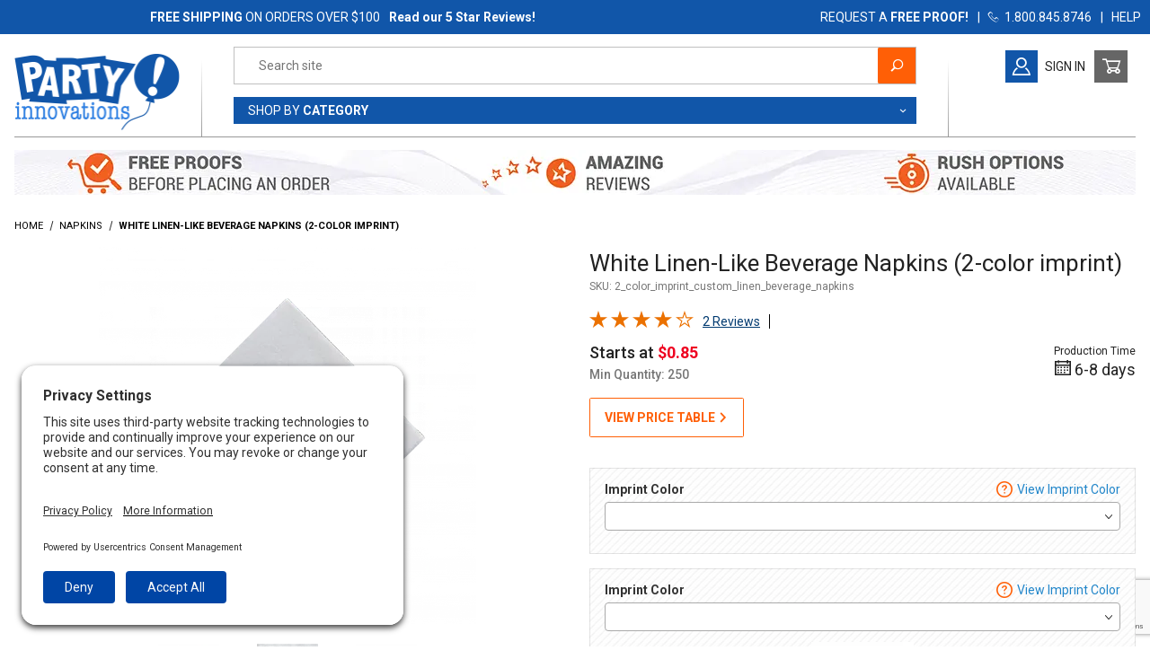

--- FILE ---
content_type: text/html; charset=utf-8
request_url: https://www.partyinnovations.com/page/PROD/2_color_imprint_custom_linen_beverage_napkins
body_size: 29293
content:
<!DOCTYPE html><html lang="en" class="no-js fallback"><head><meta charset="utf-8"><meta name="viewport" content="width=device-width, initial-scale=1"><base href="https://www.partyinnovations.com/mm5/"><meta name="product_page_template" content="PROD" data-for="reality checks/help" /><title>2-Color Imprint White Linen-Like Beverage Napkins</title><meta property="og:title" content="White Linen-Like Beverage Napkins &#40;2-color imprint&#41;"><meta property="og:type" content="product"><meta property="og:image" content="https://www.partyinnovations.com/mm5/graphics/00000001/4/2_color_imprint_custom_linen_beverage_napkins_a.png" id="social_main_image"><meta property="og:url" content="https://www.partyinnovations.com/page/PROD/2_color_imprint_custom_linen_beverage_napkins"><meta property="og:site_name" content="Party Innovations"><meta property="og:description" content="Check out the deal on White Linen-Like Beverage Napkins &#40;2-color imprint&#41; at Party Innovations"><meta property="og:locale" content="en_US"><meta property="product:category" content="Napkins" /><meta property="og:availability" content="instock" /><meta property="product:price:currency" content="USD" /><meta property="product:price:amount" content="292.5" /><meta name="twitter:card" content="summary_large_image"><meta name="twitter:site" content="@TWITTER_ACCOUNT"><meta name="twitter:creator" content="@TWITTER_ACCOUNT"><meta name="twitter:url" content="https://www.partyinnovations.com/page/PROD/2_color_imprint_custom_linen_beverage_napkins"><meta name="twitter:title" content="White Linen-Like Beverage Napkins &#40;2-color imprint&#41;"><meta name="twitter:description" content="Check out the deal on White Linen-Like Beverage Napkins &#40;2-color imprint&#41; at Party Innovations"><meta name="twitter:image" content="https://www.partyinnovations.com/mm5/graphics/00000001/4/2_color_imprint_custom_linen_beverage_napkins_a.png"><meta name="twitter:image:alt" content="White Linen-Like Beverage Napkins &#40;2-color imprint&#41;"><style type="text/css" media="all" data-resource-group="css_list" data-resource-code="important_inline_css">img.nocls-image-1by1 { aspect-ratio: 1 / 1; }</style><link rel="preconnect" crossorigin href="//www.google-analytics.com" data-resource-group="css_list" data-resource-code="preconnect-google-analytics" /><link rel="preconnect" crossorigin href="https://fonts.gstatic.com" data-resource-group="css_list" data-resource-code="preconnect-google-fonts" /><link type="text/css" media="all" rel="stylesheet" href="themes/00000001/shadows/core.min.css?T=82731b7c" data-resource-group="css_list" data-resource-code="core" /><link type="text/css" media="all" rel="stylesheet" href="themes/00000001/shadows/extensions.min.css?T=dfb12443" data-resource-group="css_list" data-resource-code="extensions" /><link type="text/css" media="all" rel="stylesheet" href="themes/00000001/shadows/theme.min.css?T=03face72" data-resource-group="css_list" data-resource-code="theme" /><link rel="stylesheet" type="text/css" href="https://fonts.googleapis.com/css2?family=DM+Serif+Display&amp;family=Roboto:wght@300;400;500;700&amp;display=swap" data-resource-group="css_list" data-resource-code="google-fonts" /><link type="text/css" media="all" rel="stylesheet" href="themes/00000001/shadows/extensions/gd_party_prices/gd_party_prices.min.css?T=d16a58b6" data-resource-group="css_list" data-resource-code="gd_party_prices" /><script type="text/javascript" data-resource-group="css_list" data-resource-code="settings">theme_path = 'themes/00000001/shadows/';(function (mivaJS) {mivaJS.ReadyTheme = theme_path.split('/').reverse()[1];mivaJS.ReadyThemeVersion = '2.0.0';mivaJS.Developer = 'GlendaleDesigns.com';mivaJS.Store_Code = 'PI';mivaJS.Product_Code = '2_color_imprint_custom_linen_beverage_napkins';mivaJS.Category_Code = 'napkins';mivaJS.Category_ID = '43';mivaJS.Customer_Login = '';mivaJS.Page = 'PROD';mivaJS.BASK_URI = 'https://www.partyinnovations.com/page/BASK';mivaJS.color_names_api = 'https://www.partyinnovations.com/color-test-page-gdcp-gdjm.html';mivaJS.Screen = 'PROD';mivaJS.GDisTestUser = false;mivaJS.curr_URI = 'https://www.partyinnovations.com/page/PROD/2_color_imprint_custom_linen_beverage_napkins';mivaJS.sage_ctgy = 'https://www.partyinnovations.com/mm5/merchant.mvc?Screen=CTGY_SAGEAPI';mivaJS.sage_uri_prefix = '/item/';mivaJS.sage_prod = 'https://www.partyinnovations.com/noindex/sage-connect/product/';mivaJS.sage_base_prod = '/sage-base-product.html';mivaJS.cart_contains_quote_items = false;mivaJS.cart_items_count = 0;mivaJS.showMiniBasket = 0;mivaJS.scrollToMiniBasket = 0;mivaJS.webfont1loaded = false;}(window.mivaJS || (window.mivaJS = {})));function checkWebFont1(myfont) {if(document.fonts.check(myfont)) {clearInterval(checkWebfont1);document.querySelector('html').classList.remove('fallback');mivaJS.webfont1loaded = true;}}var checkWebfont1 = window.setInterval(function(){ checkWebFont1("1em Roboto");}, 100);/* Register service worker for GD Progressive Web App to /offline.html */if ('serviceWorker' in navigator) {window.addEventListener('load', () => {navigator.serviceWorker.register('/service-worker.js').then((reg) => {});});}</script><script type="text/javascript">
var MMThemeBreakpoints =
[
{
"code":	"mobile",
"name":	"Mobile",
"start":	{
"unit": "px",
"value": ""
}
,
"end":	{
"unit": "em",
"value": "39.999"
}
}
,{
"code":	"tablet",
"name":	"Tablet",
"start":	{
"unit": "px",
"value": ""
}
,
"end":	{
"unit": "em",
"value": "59.999"
}
}
];
</script>
<script type="text/javascript">
var json_url = "https:\/\/www.partyinnovations.com\/mm5\/json.mvc\u003F";
var json_nosessionurl = "https:\/\/www.partyinnovations.com\/mm5\/json.mvc\u003F";
var Store_Code = "PI";
</script>
<script type="text/javascript" src="https://www.partyinnovations.com/mm5/clientside.mvc?T=73ba5a4d&amp;M=1&amp;Module_Code=paypalcp&amp;Filename=runtime.js" integrity="sha512-07WkaOLLaip2Dvm8Q2zJmUuR0h3SyBhyU0VomiKBwor6uG4qY8Y1+ZaUIbH0mDNbfK9KtTy0hGqR0wspCTVoiA==" crossorigin="anonymous" async defer></script>
<script src="https://www.paypal.com/sdk/js?client-id=AcCNNzIa9VV_d1q2jFf4pNN33IIecvECC34nYq0EJIGN9EonWCRQD5JkXT_EDm6rOSCvnRE9g6JOGZXc&amp;merchant-id=FNKLE4QCKEVYQ&amp;currency=USD&amp;components=buttons,messages&amp;intent=authorize" data-partner-attribution-id="Miva_PCP"></script>
<script type="text/javascript" src="https://www.partyinnovations.com/mm5/clientside.mvc?T=73ba5a4d&amp;M=1&amp;Filename=runtime_ui.js" integrity="sha512-/7xWGNe0sS/p3wr1li7dTArZ7U2U1wLTfYKLDGUh4nG7n6EV37Z6PmHUrztlddWy1VAMOFBZOvHSeKPkovwItw==" crossorigin="anonymous" async defer></script><script type="text/javascript" src="https://www.partyinnovations.com/mm5/clientside.mvc?T=73ba5a4d&amp;M=1&amp;Filename=ajax.js" integrity="sha512-McXI+cXIEPNC7HbSz94S2XM/R0v5YdTRU+BO1YbBiuXQAIswLmoQv1FxQYIXJJj7wDp49pxe2Z2jkAzxlwdpHA==" crossorigin="anonymous" async defer></script><link rel="preconnect" href="//privacy-proxy.usercentrics.eu"><link rel="preload" href="//privacy-proxy.usercentrics.eu/latest/uc-block.bundle.js" as="script"><script type="application/javascript" src="https://privacy-proxy.usercentrics.eu/latest/uc-block.bundle.js"></script><script id="usercentrics-cmp" src="https://app.usercentrics.eu/browser-ui/latest/loader.js" data-settings-id="PfKlFfKQfy3g1E" async></script><script>uc.setCustomTranslations('https://termageddon.ams3.cdn.digitaloceanspaces.com/translations/');</script><script>document.addEventListener('DOMContentLoaded', function() {function fixGoogleMerchantWidget() {const widget = document.getElementById('google-merchantwidget-iframe-wrapper');const desiredBottom = '100px'; if (widget) {const observer = new MutationObserver(function(mutations) {if (widget.style.bottom !== desiredBottom) {widget.style.setProperty('bottom', desiredBottom, 'important');}});observer.observe(widget, {attributes: true,attributeFilter: ['style']});widget.style.setProperty('bottom', desiredBottom, 'important');}}fixGoogleMerchantWidget();});</script><script type="text/javascript">window.addEventListener('DOMContentLoaded', function () {sessionStorage.setItem('continue_url', 'https:\/\/www.partyinnovations.com\/page\/PROD\/2_color_imprint_custom_linen_beverage_napkins');});</script><meta id="js-cart_contains_quote_items" name="cart_contains_quote_items" content="0" /><meta id="js-cart_items_count" name="cart_items_count" content="0" /><link rel="apple-touch-icon" sizes="180x180" href="/apple-touch-icon.png" /><link rel="icon" type="image/png" sizes="32x32" href="/favicon-32x32.png" /><link rel="icon" type="image/png" sizes="16x16" href="/favicon-16x16.png" /><link rel="manifest" type="application/json" href="/webmanifest.json" crossorigin="use-credentials" /><link rel="mask-icon" type="image/svg+xml" href="/safari-pinned-tab.svg" color="#1156a9" /><meta name="msapplication-TileColor" content="#1156a9" /><meta name="theme-color" content="#1156a9" /><link rel="author" type="text/plain" href="/humans.txt" /><link rel="author" type="text/plain" href="/legal.txt" /><meta name="p:domain_verify" content="c0fe71bcbd064bd6110e17431d98a39c" /><link rel="canonical" href="https://www.partyinnovations.com/page/PROD/2_color_imprint_custom_linen_beverage_napkins" itemprop="url" /><meta name="description" content="These disposable napkins are 5 inch x 5 inch each and made from non-woven, cloth-like paper.  They are only available in white and for orders using custom artwork/logo that contains two different colors." /><script type="application/ld+json">{"@context": "http://schema.org","@type": "LocalBusiness","address": {"@type": "PostalAddress","addressLocality": "Brooklyn","addressRegion": "NY","streetAddress": "306 2nd Street Suite 3A","postalCode": "11215","addressCountry": "US"},"description": "We are the value leader in affordable promo items for your business & party central for your special occasion. We specialize in custom printed ribbons, logo cups, plates and napkins.","name": "Party Innovations","email": "customerservice@partyinnovations.com","telephone": "1-800-845-8746","image": "https://www.partyinnovations.com/mm5/graphics/00000001/2/party-innovations-logo_2x.gif", "pricerange": "$-$$$","sameAs": ["https://www.facebook.com/pages/Party-Innovations/179333658781863"]}</script><!-- Google Tag Manager --><script>(function(w,d,s,l,i){w[l]=w[l]||[];w[l].push({'gtm.start':new Date().getTime(),event:'gtm.js'});var f=d.getElementsByTagName(s)[0],j=d.createElement(s),dl=l!='dataLayer'?'&l='+l:'';j.async=true;j.src='https://www.googletagmanager.com/gtm.js?id='+i+dl;f.parentNode.insertBefore(j,f);})(window,document,'script','dataLayer','GTM-WTFBXFR');</script><!-- Google Tag Manager - Data Layer --><script>window.dataLayer = window.dataLayer || []; window.dataLayer.push({'requestUri': '\/page\/PROD\/2_color_imprint_custom_linen_beverage_napkins','canonicalUri': '\/page\/PROD\/2_color_imprint_custom_linen_beverage_napkins','refererUri': '','pageCode': 'PROD','pageType': 'product','pageName': 'Product Display','basketId': 'provisional','categoryCode': 'napkins','categoryName': 'Napkins','productCode': '2_color_imprint_custom_linen_beverage_napkins','checkoutStep': ''});window.dataLayer.push({'event': 'view_item','ecommerce': {'items': [{'item_name': 'White Linen-Like Beverage Napkins \u00282-color imprint\u0029','item_id': '2_color_imprint_custom_linen_beverage_napkins','price': '0.85','quantity': '1','currency': 'USD','item_category': 'Napkins'}]}});</script><!-- End Google Tag Manager - Data Layer -->
<script type='text/javascript' src='https://platform-api.sharethis.com/js/sharethis.js#property=60492662f6067000116b04f5&product=undefined' async='async'></script><script type="text/javascript" src="https://cse.expertrec.com/api/js/ci_common.js?id=80c6e0cccd844bad86c32c85be040430" data-resource-code="expertrec_search_script"></script><link type="text/css" media="all" rel="stylesheet" integrity="sha256-lWOXBr8vqpiy3pliCN1FmPIYkHdcr8Y0nc2BRMranrA= sha384-0K5gx4GPe3B0+RaqthenpKbJBAscHbhUuTd+ZmjJoHkRs98Ms3Pm2S4BvJqkmBdh sha512-wrhf+QxqNNvI+O73Y1XxplLd/Bt2GG2kDlyCGfeByKkupyZlAKZKAHXE2TM9/awtFar6eWl+W9hNO6Mz2QrA6Q==" crossorigin="anonymous" href="https://www.partyinnovations.com/mm5/json.mvc?Store_Code=PI&amp;Function=CSSResource_Output&amp;CSSResource_Code=mm-theme-styles&T=431571f7" data-resource-group="modules" data-resource-code="mm-theme-styles" /><script type="text/javascript" data-resource-group="modules" data-resource-code="recaptcha_v3">
(() =>
{
var script;
script	= document.createElement( 'script' );
script.src	= 'https://www.google.com/recaptcha/api.js?render=6Lc0yOwqAAAAAA6vJs5scEme26By59qDLSEqahAl';
document.documentElement.appendChild( script );
} )();
document.addEventListener( 'DOMContentLoaded', () =>
{
var form, element, elements, form_lookup;
form_lookup = new Array();
elements = document.querySelectorAll( 'form input\u005Bname\u003D\"Action\"\u005D\u005Bvalue\u003D\"ICST\"\u005D' )
for ( element of elements )
{
if ( element instanceof HTMLFormElement )	form = element;
else if ( element.form instanceof HTMLFormElement )	form = element.form;
else
{
form = null;
while ( element )
{
if ( element instanceof HTMLFormElement )
{
form = element;
break;
}
element = element.parentNode;
}
}
if ( form && ( form_lookup.indexOf( form ) === -1 ) )
{
form_lookup.push( form );
new Miva_reCAPTCHAv3_FormSubmitListener( form, 'customer_account_create' );
}
}
elements = document.querySelectorAll( 'form input\u005Bname\u003D\"Action\"\u005D\u005Bvalue\u003D\"ICSQ\"\u005D, form input\u005Bname\u003D\"Action\"\u005D\u005Bvalue\u005E\u003D\"ICSQ,\"\u005D' )
for ( element of elements )
{
if ( element instanceof HTMLFormElement )	form = element;
else if ( element.form instanceof HTMLFormElement )	form = element.form;
else
{
form = null;
while ( element )
{
if ( element instanceof HTMLFormElement )
{
form = element;
break;
}
element = element.parentNode;
}
}
if ( form && ( form_lookup.indexOf( form ) === -1 ) )
{
form_lookup.push( form );
new Miva_reCAPTCHAv3_FormSubmitListener( form, 'customer_account_quick_create' );
}
}
elements = document.querySelectorAll( 'form input\u005Bname\u003D\"Action\"\u005D\u005Bvalue\u003D\"IAFL\"\u005D' )
for ( element of elements )
{
if ( element instanceof HTMLFormElement )	form = element;
else if ( element.form instanceof HTMLFormElement )	form = element.form;
else
{
form = null;
while ( element )
{
if ( element instanceof HTMLFormElement )
{
form = element;
break;
}
element = element.parentNode;
}
}
if ( form && ( form_lookup.indexOf( form ) === -1 ) )
{
form_lookup.push( form );
new Miva_reCAPTCHAv3_FormSubmitListener( form, 'affiliate_account_create' );
}
}
elements = document.querySelectorAll( 'form input\u005Bname\u003D\"Action\"\u005D\u005Bvalue\u003D\"EMPW\"\u005D' )
for ( element of elements )
{
if ( element instanceof HTMLFormElement )	form = element;
else if ( element.form instanceof HTMLFormElement )	form = element.form;
else
{
form = null;
while ( element )
{
if ( element instanceof HTMLFormElement )
{
form = element;
break;
}
element = element.parentNode;
}
}
if ( form && ( form_lookup.indexOf( form ) === -1 ) )
{
form_lookup.push( form );
new Miva_reCAPTCHAv3_FormSubmitListener( form, 'customer_forgot_password' );
}
}
elements = document.querySelectorAll( 'form input\u005Bname\u003D\"Action\"\u005D\u005Bvalue\u003D\"AFPW\"\u005D' )
for ( element of elements )
{
if ( element instanceof HTMLFormElement )	form = element;
else if ( element.form instanceof HTMLFormElement )	form = element.form;
else
{
form = null;
while ( element )
{
if ( element instanceof HTMLFormElement )
{
form = element;
break;
}
element = element.parentNode;
}
}
if ( form && ( form_lookup.indexOf( form ) === -1 ) )
{
form_lookup.push( form );
new Miva_reCAPTCHAv3_FormSubmitListener( form, 'affiliate_forgot_password' );
}
}
elements = document.querySelectorAll( 'form input\u005Bname\u003D\"Action\"\u005D\u005Bvalue\u003D\"AFFR\"\u005D' )
for ( element of elements )
{
if ( element instanceof HTMLFormElement )	form = element;
else if ( element.form instanceof HTMLFormElement )	form = element.form;
else
{
form = null;
while ( element )
{
if ( element instanceof HTMLFormElement )
{
form = element;
break;
}
element = element.parentNode;
}
}
if ( form && ( form_lookup.indexOf( form ) === -1 ) )
{
form_lookup.push( form );
new Miva_reCAPTCHAv3_FormSubmitListener( form, 'affiliate_reset_password' );
}
}
elements = document.querySelectorAll( 'form input\u005Bname\u003D\"Action\"\u005D\u005Bvalue\u003D\"GDCTUS\"\u005D' )
for ( element of elements )
{
if ( element instanceof HTMLFormElement )	form = element;
else if ( element.form instanceof HTMLFormElement )	form = element.form;
else
{
form = null;
while ( element )
{
if ( element instanceof HTMLFormElement )
{
form = element;
break;
}
element = element.parentNode;
}
}
if ( form && ( form_lookup.indexOf( form ) === -1 ) )
{
form_lookup.push( form );
new Miva_reCAPTCHAv3_FormSubmitListener( form, 'send_contact_email' );
}
}
} );
class Miva_reCAPTCHAv3_FormSubmitListener
{
#form;
#submitting;
#event_submit;
#original_submit;
#recaptcha_action;
#event_fallback_submit;
constructor( form, recaptcha_action )
{
this.#form	= form;
this.#submitting	= false;
this.#original_submit	= form.submit;
this.#recaptcha_action	= recaptcha_action;
this.#event_fallback_submit	= () => { this.#form.submit(); };
this.#event_submit	= ( e ) =>
{
e.stopImmediatePropagation();
e.preventDefault();
//
// Trigger overwritten submit to build reCAPTCHAv3 response, where the original
// form submit will be restored in the callback and the "submit" listener removed.
//
this.#form.submit();
}
this.#form.submit	= () =>
{
if ( this.#submitting )
{
return;
}
this.#submitting = true;
Miva_reCAPTCHAv3_Submit( this.#recaptcha_action, ( token ) =>
{
var input_response;
this.#submitting	= false;
input_response	= document.createElement( 'input' );
input_response.type	= 'hidden';
input_response.name	= 'reCAPTCHAv3_Response';
input_response.value	= token;
this.#form.submit	= this.#original_submit;
this.#form.removeEventListener( 'submit', this.#event_submit, { capture: true } );
this.#form.appendChild( input_response );
if ( this.#form.requestSubmit )
{
this.#form.requestSubmit();
}
else
{
this.#form.addEventListener( 'submit', this.#event_fallback_submit );
this.#form.dispatchEvent( new Event( 'submit', { bubbles: true, cancelable: true } ) );
this.#form.removeEventListener( 'submit', this.#event_fallback_submit );
}
} );
};
this.#form.addEventListener( 'submit', this.#event_submit, { capture: true } );
}
}
function Miva_reCAPTCHAv3_Submit( recaptcha_action, callback )
{
try
{
grecaptcha.ready( () => {
try
{
grecaptcha.execute( '6Lc0yOwqAAAAAA6vJs5scEme26By59qDLSEqahAl', { action: recaptcha_action } ).then( ( token ) => {
callback( token );
} );
}
catch ( e )
{
setTimeout( () => callback( 'recaptcha failed' ) );
}
} );
}
catch ( e )
{
setTimeout( () => callback( 'recaptcha failed' ) );
}
}
</script><script type="application/ld+json" data-resource-group="head_tag" data-resource-code="product-json-ld">{"@context": "https://schema.org/","@type": "Product","@id": "https:\/\/www.partyinnovations.com\/page\/PROD\/2_color_imprint_custom_linen_beverage_napkins","sku": "2_color_imprint_custom_linen_beverage_napkins","mpn": "2_color_imprint_custom_linen_beverage_napkins","name": "White Linen-Like Beverage Napkins \u00282-color imprint\u0029","image": "https:\/\/www.partyinnovations.com\/mm5\/graphics\/00000001\/4\/2_color_imprint_custom_linen_beverage_napkins_a.png","description": "Custom Linen-Like White Beverage Napkins with Two Imprint Colors - Ink Imprint   Print up to 2 colors on these napkins  No PMS matching charges No Metallic\/Neon","brand": {"@type": "Brand", "name": "Party Innovations"},"category": "Napkins","offers": {"@type": "Offer","url": "https:\/\/www.partyinnovations.com\/page\/PROD\/2_color_imprint_custom_linen_beverage_napkins","priceCurrency": "USD","price": "0.85","availability": "http://schema.org/InStock","itemCondition": "http://schema.org/NewCondition","priceValidUntil": "2026-02-15","seller": {"@type": "Organization","name": "Party Innovations"}}}"</script><script type="text/javascript" src="https://ajax.googleapis.com/ajax/libs/jquery/3.6.0/jquery.min.js" data-resource-group="head_tag" data-resource-code="jquery"></script><script type="text/javascript" src="https://www.partyinnovations.com/mm5/clientside.mvc?T=73ba5a4d&amp;M=1&amp;Filename=ajax.js" integrity="sha512-McXI+cXIEPNC7HbSz94S2XM/R0v5YdTRU+BO1YbBiuXQAIswLmoQv1FxQYIXJJj7wDp49pxe2Z2jkAzxlwdpHA==" crossorigin="anonymous"></script><script type="text/javascript" src="https://www.partyinnovations.com/mm5/clientside.mvc?T=73ba5a4d&amp;M=1&amp;Filename=runtime.js" integrity="sha512-UI0Old4Ws3U391nyoV0vFyAAtTIBCB9lfyjeFmbSL6hXEydc+i1+rNXGUyHS0Cxie86+826pP73MUPWZOfFyQg==" crossorigin="anonymous"></script><script type="text/javascript" src="https://www.partyinnovations.com/mm5/clientside.mvc?T=73ba5a4d&amp;M=1&amp;Filename=MivaEvents.js" integrity="sha512-8/iYA8EaRbo9g3TubGIEbmJIZWr4wZpFEvSwDUq9II5D2f99Ox84fiXxr3z0nu5jUlnyhrJ/chNNXGDcKILpeA==" crossorigin="anonymous"></script><script type="text/javascript" src="https://www.partyinnovations.com/mm5/clientside.mvc?T=73ba5a4d&amp;M=1&amp;Filename=ImageMachine.js" integrity="sha512-B88gkoq1NEqd0Zc3p48DrG7Ta9AzVKPJwMn9rkLxbr1OZG46PA5e/BM30sKp4MRyvaNe3HzeU4ITBMYkfmtqHQ==" crossorigin="anonymous"></script><script type="text/javascript">(function () {/*** This is a 'CustomEvent()' polyfill for IE 9-11 to generate the proper thumbnails.* https://developer.mozilla.org/en-US/docs/Web/API/CustomEvent/CustomEvent*/if (typeof window.CustomEvent === "function") return false;function CustomEvent(event, params) { params = params || {bubbles: false,cancelable: false,detail: undefined};var evt = document.createEvent('CustomEvent');evt.initCustomEvent(event, params.bubbles, params.cancelable, params.detail);return evt;}CustomEvent.prototype = window.Event.prototype;window.CustomEvent = CustomEvent;})();var gallery = [],thumbnailIndex = 0,generate_thumbnail_event = new CustomEvent('ImageMachine_Generate_Thumbnail');ImageMachine.prototype.ImageMachine_Generate_Thumbnail = function (thumbnail_image, main_image, closeup_image, type_code) {var thumbnail,img;thumbnail = document.createElement('div');thumbnail.className = 'thumbnail-img-wrap o-layout__item tp hand';thumbnail.setAttribute('data-index', thumbnailIndex++);if (typeof (thumbnail_image) === 'string' && thumbnail_image.length > 0) {img = document.createElement('img');img.src = thumbnail_image;thumbnail.appendChild(img);}var gallery_image = (typeof (closeup_image) === 'string' && closeup_image.length > 0) ? closeup_image : main_image;gallery.push({src: gallery_image,title: 'White Linen-Like Beverage Napkins (2-color imprint)'});document.dispatchEvent(generate_thumbnail_event);return thumbnail;}; </script><link rel="stylesheet" type="text/css" href="/mm5/magiczoomplus/magiczoomplus.css?v=1618326774" /><script type="text/javascript" src="/mm5/magiczoomplus/magiczoomplus.js?v=1618326774"></script><script type="text/javascript" src="/mm5/magiczoomplus/magic-miva-imagemachine.js?tool=MagicZoomPlus"></script><link rel="stylesheet" type="text/css" href="/mm5/magicscroll/magicscroll.css?v=1672185335" /><script type="text/javascript" src="/mm5/magicscroll/magicscroll.js?v=1618326771"></script><script type="text/javascript"> /* copied image machine data for debugging mostly */var imageMachineImages = [];var imageMachineInitDataArr = [];var imageMachineSkippedDataArr = [];var imageMachineFinalDataArr = [];var imageMachineThumbnailIndex = 0;/* array of select menus that need select2 */var idsForSelect2 = [];var uses_preview_cf = false;/* Type of page: Normal or QuickView */var pageType = 'normal';/* Global Master Product Code at Init: */var GDCP;var Product_Code = "2_color_imprint_custom_linen_beverage_napkins";var masterProductID = "1120";var masterProduct_inv_level = "";var masterProduct_inv_active = "0";var masterProduct_inv_short = "";var masterProduct_inv_long = "";var imgMachineObjVar = "im1120";var attrMachineObjVar = "amPossible1120";var hasAttrForArtwork = false;var masterProductMinQty = 250;var masterProductMaxQty = 10000000;var masterProductIncrementalQty = 25;const page_function = "add";const item_basket_group = "0";var productVideos = "";var mzOptions = {zoomMode: "off"};var MagicScrollOptions = {items: 5,pagination: true,orientation: "horizontal",mode: "animation", draggable: true,autostart: false};</script><link rel="stylesheet" href="/mm5/themes/00000001/shadows/select2.min.css?v=1651697394" /><style type="text/css">.request_btn{ max-width:225px; }.thumbnail-wrapper .MagicScroll {height: 80px !important;}.thumbnail-wrapper {padding-top: 1rem;}#attributeTable .c-form-input[type='text'] {border-width: 2px;border-radius: 5px;border-color:#999;}#attributeTable .c-form-input::placeholder {font-size: 13px !important;font-weight: normal !important;color:#1156a9 !important;opacity: 1 !important;text-transform: uppercase !important;}.qty_inside_container { border-bottom:1px #000 solid; flex: 1 1 100%;}@media screen and (min-width: 70em) { .qty_inside_container{ flex: 1 1 50%; }}</style></head><body cart_items_count="0" cart_contains_quote_items="0" data-pcode="2_color_imprint_custom_linen_beverage_napkins" data-pid="1120" id="js-PROD" class="o-site-wrapper t-page-prod"><!-- Google Tag Manager (noscript) --><noscript><iframe src="https://www.googletagmanager.com/ns.html?id=GTM-WTFBXFR" height="0" width="0" style="display:none;visibility:hidden"></iframe></noscript><!-- End Google Tag Manager (noscript) --><p id="js-page-top" class="u-hide-visually"><a href="https://www.partyinnovations.com/page/PROD/2_color_imprint_custom_linen_beverage_napkins#main_content_scroll_target">Jump to the main content</a></p><header class="o-wrapper o-wrapper--full o-wrapper--flush t-site-header " data-hook="site-header"> <section tabindex="-1" id="fasten_header" class="o-layout o-layout--align-center x-fasten-header " data-hook="fasten-header" aria-hidden="true"><div class="o-layout__item u-width-2 u-text-center t-site-header__logo-fasten-header"><a tabindex="-1" href="https://www.partyinnovations.com/" title="Back to the home page" rel="nofollow" tabindex="-1" class="x-fasten-header__logo-link"><img class="x-fasten-header__logo-image" src="graphics/00000001/2/party-innovations-logo_2x.gif" alt="Party Innovations Logo" loading="lazy" width="139" height="64" style="aspect-ratio:139/64" /></a></div><div class="o-layout__item u-width-8"><form data-provider="Expertrec" class="t-site-header__search-form" method="get" action="https://www.partyinnovations.com/search-results/"><fieldset><legend>Secondary Product Search</legend><div class="c-form-list"><div class="c-form-list__item c-form-list__item--full c-control-group u-flex"><input tabindex="-1" class="c-form-input c-control-group__field u-bg-transparent u-border-none" type="search" name="Search" value="" placeholder="Search" autocomplete="off" required aria-label="Secondary Product Search" tabindex="-1"><button tabindex="-1" class="t-header-search-go c-button c-button--large c-control-group__button u-bg-orange u-color-white u-icon-search u-border-none" type="submit" aria-label="Perform Secondary Product Search" tabindex="-1"></button></div></div></fieldset></form></div><div class="o-layout__item u-flex u-width-2 o-layout--justify-center t-site-header__masthead-links u-font-14"><a tabindex="-1" href="https://www.partyinnovations.com/page/ACLN" class="c-button c-button--clear u-color-gray-50 t-global-account-toggle t-header-right-icons" ><span class="__icon u-icon-user u-color-white u-bg-blue icon-button-padding u-font-20" aria-hidden="true"></span> <span class="__text">Sign In</span></a>	<div><button tabindex="-1" class="c-button c-button--clear u-color-gray-40 t-site-header__basket-link t-header-right-icons" data-hook="open-mini-basket" aria-label="Open Mini-Basket"><span id="js-sticky-basket-icon" class="__icon u-icon-cart-empty u-bg-gray-50 u-color-white icon-button-padding u-font-20" data-hook="open-mini-basket" aria-hidden="true"></span><span style="display:none;" class="__text u-bg-white u-color-gray-50 t-site-header__basket-link-quantity" data-hook="open-mini-basket mini-basket-count">0</span></button></div></div></section>
<section class="u-bg-blue u-color-white t-site-header__top-navigation "><div class="o-wrapper o-layout o-layout--align-center np"><div class="o-layout__item u-width-12 u-flex u-width-5--m u-width-7--l u-width-8--w u-text-center u-text-left--l t-header_messages"><span id="header_message" class="t-site-header__message-banner">
<a href="https://www.partyinnovations.com/page/SARP" target="_self"><span class="u-color-white" style="font-weight:400">
<span style="font-weight:700">FREE SHIPPING</span>
ON ORDERS OVER $100
</span></a>
</span>
<div id="header_message_second" class="t-site-header__message-banner">
<a data-dialog-trigger="ShopperApproved__iframe" href="//www.shopperapproved.com/reviews/PARTYINNOVATIONS.COM"><span class="u-color-white u-text-bold">Read our 5 Star Reviews!</span></a><div class="c-dialog" data-dialog="ShopperApproved__iframe" aria-hidden="true"><div class="c-dialog__overlay" tabindex="-1"><div class="c-dialog__container" aria-labelledby="forgot-password-title" aria-modal="true" role="dialog"><header class="c-dialog__header"><h2 id="forgot-password-title" class="c-dialog__title c-heading-delta u-text-uppercase">reviews</h2><button class="c-dialog__close" aria-label="Close Dialog" data-dialog-close></button></header><div class="c-dialog__content"><div id="SA_wrapper_e85Rh8SYPknM" class="SA__wrapper"></div><script type="text/javascript">var sa_interval = 5000;function saLoadScript(src) { var js = window.document.createElement('script'); js.src = src; js.type = 'text/javascript'; document.getElementsByTagName("head")[0].appendChild(js); } if (typeof(shopper_first) == 'undefined') saLoadScript('https://www.shopperapproved.com/widgets/7191/merchant/rotating-widget/e85Rh8SYPknM.js?v=4'); </script></div></div></div></div>
</div>
</div><div class="o-layout__item u-width-12 np u-flex--m u-hidden u-width-7--m u-width-5--l u-width-4--w t-site-header__links o-layout--justify-end"><div class="x-transfigure-navigation__footer u-text-uppercase t-support_navigation"><a class="x-transfigure-navigation__footer-link" href="https://www.partyinnovations.com/page/CTUS?contactSubject=Looking%20for%20Free%20Email%20Proof#hello">Request a <b>free proof!</b></a><span class="t-support_navigation-divider nm">|</span><a class="x-transfigure-navigation__footer-link" href="tel:1.800.845.8746 "><span class="u-icon-phone u-font-12"></span>&nbsp;&nbsp;1.800.845.8746 </a><span class="t-support_navigation-divider nm">|</span><a class="x-transfigure-navigation__footer-link" href="https://www.partyinnovations.com/page/CTUS" title="Contact Us">HELP</a><span class="t-support_navigation-divider nm u-hidden--l">|</span><a class="x-transfigure-navigation__footer-link t-support_navigation-homelink u-hidden--l" href="https://www.partyinnovations.com/">Home</a></div>
</div></div></section><section class="o-wrapper t-site-header__masthead"><div class="o-layout o-layout--align-center t-site-header__masthead-inner"><div id="mobile-only--menu-button-area" class="o-layout__item u-width-2 u-width-1--m u-hidden--l "><button class="c-button c-button--flush c-button--full c-button--hollow u-bg-transparent u-border-none u-color-gray-50 u-font-huge u-icon-menu" data-hook="open-main-menu" aria-label="Open Menu"></button></div><div id="mobile-and-desktop--logo" class="o-layout__item u-width-8 u-width-10--m u-width-2--l u-text-center u-text-left--l t-site-header__logo "><a href="https://www.partyinnovations.com/" title="Party Innovations"><img src="graphics/00000001/2/party-innovations-logo_2x.gif" alt="Party Innovations" width="370" height="172" style="aspect-ratio:370/172"></a></div><div id="mobile-only--mini-basket-trigger" class="u-flex o-layout--justify-center o-layout__item u-width-2 u-width-1--m u-hidden--l nlp "><a id="js-mobile-basket-icon" class="u-icon-cart-empty u-color-gray-50 t-site-header__basket-link--mobile" data-hook="open-mini-basket" href="https://www.partyinnovations.com/page/BASK" aria-label="Open Mini-Basket"><span style="display:none;" class="u-bg-gray-50 u-color-gray-10 u-font-primary t-site-header__basket-link-quantity--mobile" data-hook="mini-basket-count ">0</span></a></div><div id="mobile-and-desktop--search" class="o-layout__item u-width-12 u-width-8--l " itemscope itemtype="http://schema.org/WebSite"><meta itemprop="url" content="//www.partyinnovations.com/"/><form data-provider="Expertrec" class="t-site-header__search-form" method="get" action="https://www.partyinnovations.com/search-results/" itemprop="potentialAction" itemscope itemtype="http://schema.org/SearchAction"><fieldset><legend>Product Search</legend><div class="c-form-list"><div class="c-form-list__item c-form-list__item--full c-control-group u-flex"><input class="searchspring-ac t-header-search-keywords c-form-input c-control-group__field u-bg-transparent u-border-none" type="search" name="Search" value="" placeholder="Search site" autocomplete="off" required itemprop="query-input" aria-label="Product Search"><button class="t-header-search-go c-button c-button--large c-control-group__button u-bg-orange u-color-white u-icon-search u-border-none" type="submit" aria-label="Perform Product Search"></button></div></div></fieldset></form><div class="t-site-navigation "><div class="o-layout o-layout--align-center o-layout--flush o-layout--justify-center t-site-navigation__wrap"><nav class="o-layout__item u-width-12 u-text-bold u-text-uppercase c-navigation x-transfigure-navigation " data-hook="transfigure-navigation"><div class="x-transfigure-navigation__wrap" data-layout="horizontal-drop-down"><header class="x-transfigure-navigation__header u-hidden--l c-control-group"><a class="c-button c-button--square c-button--full c-button--large c-control-group__button u-bg-gray-10 u-color-gray-50 u-text-bold u-text-uppercase" href="https://www.partyinnovations.com/page/ACLN"><span class="u-icon-user" aria-hidden="true"></span> My Account</a><button class="c-button c-button--square u-bg-gray-40 u-color-gray-10 u-icon-cross c-control-group__button" data-hook="close-main-menu" aria-label="Close Menu"></button></header><div class="x-transfigure-navigation__content np"><ul id="mmUL" class="c-navigation__row x-transfigure-navigation__row"><li class="l1-li-item_n1 c-navigation__list c-navigation__list-l1 has-child-menu" data-hook="has-drop-down has-child-menu"><a class="l1-a-item_n1 c-navigation__link c-navigation__link-l1" href="javascript://by_Product" target="_self"><span class="l1-a-inside u-flex o-layout--justify-around--l o-layout--justify-between u-width-12"><span class="c-navigation__link-name"><span class="u-block"><span class="t-word__SHOP">SHOP</span><span class="t-word__BY">BY</span><span class="t-word__CATEGORY">CATEGORY</span></span></span><span class="c-navigation__link-carat"><span class="u-icon-chevron-right" aria-hidden="true"></span></span></span></a><ul class="c-navigation__row is-hidden mmUL-bg"><li class="c-navigation__list u-hidden--l" data-hook="show-previous-menu"><span class="c-navigation__link"><span class="u-icon-chevron-left" aria-hidden="true">&nbsp;</span><span class="o-layout--grow">Main Menu</span></span></li><li class="c-navigation__list c-navigation__list-l2 "><a class="c-navigation__link c-navigation__link-l2" href="https://www.partyinnovations.com/bags-and-boxes.html" target="_self">Bags</a></li><li class="c-navigation__list c-navigation__list-l2 "><a class="c-navigation__link c-navigation__link-l2" href="https://www.partyinnovations.com/tablecloths.html" target="_self">Banners & Tablecloths</a></li><li class="c-navigation__list c-navigation__list-l2 "><a class="c-navigation__link c-navigation__link-l2" href="https://www.partyinnovations.com/buttons.html" target="_self">Buttons</a></li><li class="c-navigation__list c-navigation__list-l2 "><a class="c-navigation__link c-navigation__link-l2" href="https://www.partyinnovations.com/page/CTGY/coasters" target="_self">Coasters</a></li><li class="c-navigation__list c-navigation__list-l2 "><a class="c-navigation__link c-navigation__link-l2" href="https://www.partyinnovations.com/coffee-wraps-and-sleeves.html" target="_self">Coffee Sleeves and Wraps</a></li><li class="c-navigation__list c-navigation__list-l2 "><a class="c-navigation__link c-navigation__link-l2" href="https://www.partyinnovations.com/page/CTGY/cups" target="_self">Drinkware</a></li><li class="c-navigation__list c-navigation__list-l2 "><a class="c-navigation__link c-navigation__link-l2" href="https://www.partyinnovations.com/candy-and-mints.html" target="_self">Candy and Mints</a></li><li class="c-navigation__list c-navigation__list-l2 "><a class="c-navigation__link c-navigation__link-l2" href="https://www.partyinnovations.com/page/CTGY/plates" target="_self">Plates</a></li><li class="c-navigation__list c-navigation__list-l2 "><a class="c-navigation__link c-navigation__link-l2" href="https://www.partyinnovations.com/mm5/merchant.mvc?Screen=CTGY&amp;Category_Code=sage_api_balloons" target="_self">Balloons</a></li><li class="c-navigation__list c-navigation__list-l2 "><a class="c-navigation__link c-navigation__link-l2" href="https://www.partyinnovations.com/boxes.html" target="_self">Boxes</a></li><li class="c-navigation__list c-navigation__list-l2 "><a class="c-navigation__link c-navigation__link-l2" href="https://www.partyinnovations.com/chocolate.html" target="_self">Chocolate</a></li><li class="c-navigation__list c-navigation__list-l2 "><a class="c-navigation__link c-navigation__link-l2" href="https://www.partyinnovations.com/water-bottle-and-thermoses.html" target="_self">Insulated Bottles</a></li><li class="c-navigation__list c-navigation__list-l2 "><a class="c-navigation__link c-navigation__link-l2" href="https://www.partyinnovations.com/page/ctgy/koozies" target="_self">Koozies</a></li><li class="c-navigation__list c-navigation__list-l2 "><a class="c-navigation__link c-navigation__link-l2" href="https://www.partyinnovations.com/stickers-and-labels.html" target="_self">Labels and Stickers</a></li><li class="c-navigation__list c-navigation__list-l2 "><a class="c-navigation__link c-navigation__link-l2" href="https://www.partyinnovations.com/pages/CTGY/matches" target="_self">Matches</a></li><li class="c-navigation__list c-navigation__list-l2 "><a class="c-navigation__link c-navigation__link-l2" href="https://www.partyinnovations.com/mugs.html" target="_self">Mugs</a></li><li class="c-navigation__list c-navigation__list-l2 "><a class="c-navigation__link c-navigation__link-l2" href="https://www.partyinnovations.com/page/ctgy/napkins" target="_self">Napkins</a></li><li class="c-navigation__list c-navigation__list-l2 "><a class="c-navigation__link c-navigation__link-l2" href="https://www.partyinnovations.com/notepads.html" target="_self">Note Pads</a></li><li class="c-navigation__list c-navigation__list-l2 "><a class="c-navigation__link c-navigation__link-l2" href="https://www.partyinnovations.com/pens.html" target="_self">Pens</a></li><li class="c-navigation__list c-navigation__list-l2 "><a class="c-navigation__link c-navigation__link-l2" href="https://www.partyinnovations.com/popcorn-boxes.html" target="_self">Popcorn Boxes</a></li><li class="c-navigation__list c-navigation__list-l2 "><a class="c-navigation__link c-navigation__link-l2" href="https://www.partyinnovations.com/page/CTGY/ribbons" target="_self">Ribbons</a></li><li class="c-navigation__list c-navigation__list-l2 "><a class="c-navigation__link c-navigation__link-l2" href="https://www.partyinnovations.com/shirts.html" target="_self">Shirts</a></li><li class="c-navigation__list c-navigation__list-l2 "><a class="c-navigation__link c-navigation__link-l2" href="https://www.partyinnovations.com/tissue-paper.html" target="_self">Tissue Paper</a></li><li class="c-navigation__list c-navigation__list-l2 "><a class="c-navigation__link c-navigation__link-l2" href="https://www.partyinnovations.com/wristbands.html" target="_self">Wristbands</a></li><li class="c-navigation__list u-hidden--l"><a class="c-navigation__link" href="javascript://by_Product" target="_self">View All Shop by Category</a></li></ul></li><li class="c-navigation__list u-hidden--l u-text-left"><div class="x-transfigure-navigation__footer u-text-uppercase t-support_navigation"><a class="x-transfigure-navigation__footer-link" href="https://www.partyinnovations.com/page/CTUS?contactSubject=Looking%20for%20Free%20Email%20Proof#hello">Request a <b>free proof!</b></a><span class="t-support_navigation-divider nm">|</span><a class="x-transfigure-navigation__footer-link" href="tel:1.800.845.8746 "><span class="u-icon-phone u-font-12"></span>&nbsp;&nbsp;1.800.845.8746 </a><span class="t-support_navigation-divider nm">|</span><a class="x-transfigure-navigation__footer-link" href="https://www.partyinnovations.com/page/CTUS" title="Contact Us">HELP</a><span class="t-support_navigation-divider nm u-hidden--l">|</span><a class="x-transfigure-navigation__footer-link t-support_navigation-homelink u-hidden--l" href="https://www.partyinnovations.com/">Home</a></div>
</li></ul></div></div></nav></div></div></div><div id="desktop-only--account-and-mini-basket-btns" class="o-layout__item u-hidden u-flex--l u-width-2--l "><div id="global_account" class="x-collapsible-content">
<button class="c-button c-button--clear u-color-gray-50 t-global-account-toggle t-header-right-icons" data-a11y-toggle="global-account" data-hook="global-account"><span class="__icon u-icon-user u-color-white u-bg-blue icon-button-padding u-font-20" aria-hidden="true"></span> <span class="__text">SIGN IN</span></button><div id="global-account" class="u-over-everything x-collapsible-content__item t-global-account"><form class="t-global-account__form" method="post" action="https://www.partyinnovations.com/page/PROD/2_color_imprint_custom_linen_beverage_napkins" autocomplete="off"><fieldset><legend>Global Account Log In</legend><input type="hidden" name="Action" value="LOGN" /><input type="hidden" name="Category_Code" value="napkins" /><input type="hidden" name="Product_Code" value="2_color_imprint_custom_linen_beverage_napkins" /><input type="hidden" name="Search" value="" /><input type="hidden" name="Per_Page" value="" /><input type="hidden" name="Sort_By" value="disp_order" /><h4 class="c-heading--echo u-text-uppercase u-text-center">Sign In</h4><div class="c-form-list"><div class="c-form-list__item c-form-list__item--full"><label class="u-hide-visually" for="global-Customer_LoginEmail">Email Address</label><input id="global-Customer_LoginEmail" class="c-form-input c-form-input--large" type="text" inputmode="email" name="Customer_LoginEmail" value="" autocomplete="email" placeholder="Email/Username" required></div><div class="c-form-list__item c-form-list__item--full"><label class="u-hide-visually" for="global-Customer_Password">Password</label><input id="global-Customer_Password" class="c-form-input c-form-input--large" type="password" name="Customer_Password" autocomplete="current-password" placeholder="Password"></div><div class="c-form-list__item c-form-list__item--full"><input class="c-button c-button--full c-button--huge u-bg-blue u-color-white u-text-bold u-text-uppercase" type="submit" value="Sign In"></div><div class="c-form-list__item c-form-list__item--full"><a class="c-button c-button--full c-button--hollow u-bg-white u-color-blue u-text-bold u-text-uppercase" href="https://www.partyinnovations.com/page/ACAD">Register</a></div><div class="c-form-list__item c-form-list__item--full u-text-center"><a class="u-color-gray-40 u-text-bold u-font-small u-text-uppercase" href="https://www.partyinnovations.com/page/FPWD">Forgot Password?</a></div></div></fieldset></form></div></div>
<div><button class="c-button c-button--clear u-color-gray-50 t-site-header__basket-link t-header-right-icons" data-hook="open-mini-basket" aria-label="Open Mini-Basket"><span id="js-desktop-basket-icon" class="__icon u-icon-cart-empty u-bg-gray-40 u-color-white icon-button-padding u-font-20" data-hook="open-mini-basket" aria-hidden="true"></span><span style="display:none;" class="__text u-bg-white u-color-gray-50 t-site-header__basket-link-quantity" data-hook="open-mini-basket mini-basket-count">0</span></button></div></div><div id="mobile-and-desktop--checkout-words" class="o-layout__item u-width-12 u-text-center u-hidden "><p><a href="https://www.partyinnovations.com/" title="Back to the home page" class="t-site-checkout-header__logo"><img src="graphics/00000001/2/party-innovations-logo_2x.gif" alt="Party Innovations" loading="lazy" width="370" height="172"></a></p><p class="c-heading-echo u-text-bold u-text-uppercase "><span class="u-icon-secure" aria-hidden="true"></span> Secure Checkout</p></div></div><div class="u-hidden--m t-site-header__mobile-top-ctus u-text-center"><span id="mobile_top_contact_info" class="u-font-16 u-color-blue">
<b>
Need a Quick Answer?
<br class="u-hidden--xs">
Call <a class="u-color-blue" href="tel:1-800-845-8746">1-800-845-8746</a>
</b>(M-F 9-5 EST)
</span>
</div></section></header><div id="mini_basket"><section class="x-mini-basket" data-hook="mini-basket" data-item-count="0" data-subtotal="" aria-modal="true" tabindex="-1"><div class="x-mini-basket__content u-bg-white" data-hook="mini-basket__content" aria-describedby="mb-description" aria-label="Your Cart Summary" role="dialog" tabindex="0"><header><div class="x-mini-basket__header"><strong class="block-as-link" onclick="location.href='https://www.partyinnovations.com/page/BASK';" id="mb-description">My Cart: 0 items.</strong><button class="c-button u-bg-gray-40 u-icon-cross" data-hook="close-mini-basket" aria-label="Close the Mini-Basket"></button></div><hr class="c-keyline"></header><footer class="x-mini-basket__footer"><div class="x-messages x-messages--info">Your Shopping Cart Is Empty</div></footer></div></section></div><div class="o-wrapper bp t-ctus--hide-if-iframe " id="t-rtcs_global_banner"><a href="https://www.shopperapproved.com/reviews/PARTYINNOVATIONS.COM" target="_blank" ><picture><source media="(max-width: 767px)" sizes="767px" srcset="graphics/00000001/4/Header_769x50_2.webp" /><source media="(min-width: 768px)" sizes="1248px" srcset="graphics/00000001/4/Header_1248x50_3.webp" /><img src="graphics/00000001/4/Header_1248x50_3.webp" alt="Free Proofs Before Placing An Order - Amazing Reviews - Rush Options Available"/></picture> </a></div><style>@media screen and (min-width: 70em) { .c-mini-modal__element:has(.c-mini-modal__iframe){ max-width: 85vw; } }</style>
<nav class="x-collapsing-breadcrumbs t-breadcrumbs" aria-label="Breadcrumb" data-hook="collapsing-breadcrumbs"><ol class="o-list-inline x-collapsing-breadcrumbs__group u-hidden" data-hook="collapsing-breadcrumbs__group"></ol><ol class="o-list-inline x-collapsing-breadcrumbs__list" data-hook="collapsing-breadcrumbs__list" itemscope itemtype="http://schema.org/BreadcrumbList"><li class="o-list-inline__item u-hidden" data-hook="collapsing-breadcrumbs__trigger-area"><button class="c-button c-button--hollow u-border-none u-color-black u-bg-transparent x-collapsing-breadcrumbs__button" data-hook="collapsing-breadcrumbs__button">&hellip;</button></li><li class="o-list-inline__item" data-hook="collapsing-breadcrumbs__item" itemprop="itemListElement" itemscope itemtype="http://schema.org/ListItem"><a class="u-color-black" href="https://www.partyinnovations.com/" title="Home" itemprop="item"><span itemprop="name">Home</span></a><meta itemprop="position" content="1" /></li><li class="o-list-inline__item" data-hook="collapsing-breadcrumbs__item" itemprop="itemListElement" itemscope itemtype="http://schema.org/ListItem"><a class="u-color-black" href="https://www.partyinnovations.com/page/ctgy/napkins" title="Napkins" itemprop="item"><span itemprop="name">Napkins</span></a><meta itemprop="position" content="2" /></li><li class="o-list-inline__item u-text-bold" data-hook="collapsing-breadcrumbs__item" itemprop="itemListElement" itemscope itemtype="http://schema.org/ListItem"><a class="u-color-black" href="https://www.partyinnovations.com/page/PROD/2_color_imprint_custom_linen_beverage_napkins" aria-current="page" title="White Linen-Like Beverage Napkins &#40;2-color imprint&#41;" itemprop="item"><span itemprop="name">White Linen-Like Beverage Napkins (2-color imprint)</span></a><meta itemprop="position" content="3" /></li></ol></nav><!-- end .x-collapsing-breadcrumbs --><main id="main_content_scroll_target" class="o-wrapper t-main-content-element"><section class="o-layout"><div class="o-layout__item"><script>function trackSubmitGA() {// console.log('Request Proof Test!');window.dataLayer.push({event: 'request_proof'});}</script></div></section><script type="text/javascript"> /* blank function */function ShowPreview() {}</script><script type="text/javascript" src="themes/00000001/shadows/party_next_attr.min.js?T=dfe3e6c1" data-resource-code="party_next-attributes"></script><section class="main-content o-layout o-layout--wide u-grids-1 u-grids-2--m x-product-layout"><div class="o-layout__item u-text-center x-product-layout-images" data-PhotoGallery role="group"><figure><a data-photograph href="javascript://Zoom" aria-label="Open larger White Linen-Like Beverage Napkins &#40;2-color imprint&#41; images"><picture id="js-main-image-zoom" class="main-image" data-index="0"><img id="main_image" id="js-main-image" class="x-product-layout-images__image" src="" alt="White Linen-Like Beverage Napkins &#40;2-color imprint&#41;" loading="lazy" width="640" height="420" data-image="graphics/00000001/4/2_color_imprint_custom_linen_beverage_napkins_a.png"></picture></a><div id="js-main-dots" class="main-image-nav main-image-nav--dots show large-hide"></div><div class="thumbnail-wrapper thumbnails"><div id="js-thumbnails_main" class="thumbnails"><div id="js-thumbnails" class="thumbnails o-layout u-grids-4"></div></div></div></figure><section class="x-filmstrip-wrapper" data-filmstrip-wrapper><div class="x-filmstrip" data-filmstrip aria-describedby="filmstrip-heading" aria-label="Thumbnail Filmstrip" role="region" tabindex="0"><h3 id="filmstrip-heading" class="x-filmstrip__heading u-hide-visually">Thumbnail Filmstrip of White Linen-Like Beverage Napkins &#40;2-color imprint&#41; Images</h3><ul id="thumbnails" class="x-filmstrip__list "></ul></div></section><script type="text/javascript">var image_data1120 = [
{
"type_code":	"main",
"image_data":
[
"graphics\/00000001\/4\/2_color_imprint_custom_linen_beverage_napkins_a_420x420.png",
"graphics\/00000001\/4\/2_color_imprint_custom_linen_beverage_napkins_a_100x100.png",
"graphics\/00000001\/4\/2_color_imprint_custom_linen_beverage_napkins_a.png"
]
}
,{
"type_code":	"basket",
"image_data":
[
"graphics\/00000001\/4\/2_color_imprint_custom_linen_beverage_napkins_basket.gif",
"graphics\/00000001\/4\/2_color_imprint_custom_linen_beverage_napkins_basket_100x100.gif",
"graphics\/00000001\/4\/2_color_imprint_custom_linen_beverage_napkins_basket.gif"
]
}
,{
"type_code":	"optimg02",
"image_data":
[
"graphics\/00000001\/4\/2_color_imprint_custom_linen_beverage_napkins_b_420x420.png",
"graphics\/00000001\/4\/2_color_imprint_custom_linen_beverage_napkins_b_100x100.png",
"graphics\/00000001\/4\/2_color_imprint_custom_linen_beverage_napkins_b.png"
]
}
,{
"type_code":	"catimg",
"image_data":
[
"graphics\/00000001\/4\/2_color_imprint_custom_linen_beverage_napkins_a_420x420.png",
"graphics\/00000001\/4\/2_color_imprint_custom_linen_beverage_napkins_a_100x100.png",
"graphics\/00000001\/4\/2_color_imprint_custom_linen_beverage_napkins_a.png"
]
}
]
var im1120 = new ImageMachine( '2_color_imprint_custom_linen_beverage_napkins', 0, 'js-main_image', 'js-thumbnails', 'js-closeup_container', 'js-closeup_image', 'js-closeup_close', '', 'B', 640, 420, 1, 'N', 1600, 1100, 1, 100, 100, 1, '' );
im1120.oninitialize( image_data1120 );
</script><section class="t-prod--ctus"><style type="text/css">.t-prod--ctus {position: relative;z-index: 1;}.x-hover--allowed .t-prod--alt-cta-btns:hover {opacity:0.9;}.t-prod--ctus-form-trigger-button {padding:0;}.t-prod--ctus-form-trigger-button .__inner {display:block;margin:6px;padding:6px 24px;border:1px solid #fff;}.t-prod--ctus-form-area {padding: 0.75rem 1rem;border: 1px solid rgba(0,0,0,0.1);}.t-prod--ctus-iframe {background-color:rgba(0,0,0,0);overflow:auto;position:relative;z-index: 1;}.t-prod--ctus-form-cancel-area {position: absolute;right:0;top:0;float: right;z-index: 2;}</style><div class="o-layout u-grids u-grids-1  u-grids-2--xs t-prod--ctus-button-row" style="align-items:center; justify-content:center;"><p id="js-prod-ctus-form-trigger-area" class="o-layout__item u-text-center t-prod--ctus-form-trigger-area"><img alt="Request a proof" class="t-cursor--pointer t-prod--alt-cta-btns" height="64" loading="lazy" onclick="initCTUSiFrame();" role="button" src="themes/00000001/shadows/images/request_proof.webp" width="160"></p><p class="o-layout__item u-text-center"><img alt="More info about White Linen-Like Beverage Napkins &#40;2-color imprint&#41;" class="t-cursor--pointer t-prod--alt-cta-btns" height="64" loading="lazy" onclick="$('html, body').animate({ scrollTop: $('#more-info').offset().top-100 }, 600);" role="button" src="themes/00000001/shadows/images/more_info.webp" width="160"></p></div>	<div id="js-prod-ctus-form-area" class="u-hidden t-prod--ctus-form-area tm bm" style="position:relative;"><div class="t-prod--ctus-form-cancel-area"><button onclick="cancelCTUSiFrame();" type="button" class="c-button u-font-14 u-bg-red u-color-white u-font-bold u-text-uppercase">Close&nbsp;&nbsp;<span class="u-icon-cross u-font-11"></span></button></div><iframesrc="about:blank"futuresrc="https://www.partyinnovations.com/page/CTUS?view=iframe&pid=1120"class="t-prod--ctus-iframe __hidden"id="js-prod_ctus_iframe"width="99.9%" height="400"frameborder="0"allow="accelerometer; autoplay; encrypted-media; gyroscope; picture-in-picture"allowfullscreenallowTransparency><a rel="noreferrer" href="https://www.partyinnovations.com/page/CTUS" target="_blank">If you don't see the contact form you can use the contact us form on this page.</a></iframe></div><script type="text/javascript">function sizeCTUSiFrame() {var obj = document.querySelector(".t-prod--ctus-iframe.__active");if(obj) {obj.style.height = '400px';var maxHeightSize = document.querySelector("section.main-content").offsetHeight;var galleryHeightSize = document.querySelector("div.sidebar__inner").offsetHeight;if(window.innerWidth < 768) {obj.style.height = '400px';} else if (galleryHeightSize > 400) {obj.style.height = maxHeightSize - 16 - galleryHeightSize + 'px';}}}function cancelCTUSiFrame() {document.getElementById("js-prod_ctus_iframe").classList.remove("__active");document.getElementById("js-prod_ctus_iframe").classList.add("__hidden");document.getElementById("js-prod-ctus-form-trigger-area").classList.remove("u-hidden");document.getElementById("js-prod-ctus-form-area").classList.add("u-hidden");document.getElementById("js-prod-ctus-form-area").classList.remove("t-bg-stripes-white");}function initCTUSiFrame() {document.getElementById("js-prod_ctus_iframe").src = "https://www.partyinnovations.com/page/CTUS?view=iframe&pid=1120";document.getElementById("js-prod_ctus_iframe").classList.remove("__hidden");document.getElementById("js-prod_ctus_iframe").classList.add("__active");document.getElementById("js-prod-ctus-form-trigger-area").classList.add("u-hidden");document.getElementById("js-prod-ctus-form-area").classList.remove("u-hidden");document.getElementById("js-prod-ctus-form-area").classList.add("t-bg-stripes-white");sizeCTUSiFrame();window.addEventListener("resize", function(e){sizeCTUSiFrame();});}</script></section></div><!-- end .x-product-layout-images --><section class="o-layout__item"><form class="x-product-layout-purchase" data-hook="purchase" action="https://www.partyinnovations.com/page/BASK" method="post" name="add"><input tabindex="-1" type="hidden" name="Old_Screen" value="PROD" /><input tabindex="-1" type="hidden" name="Old_Search" value="" /><input tabindex="-1" type="hidden" name="Action" value="ADPR" /><input tabindex="-1" type="hidden" name="Product_Code" value="2_color_imprint_custom_linen_beverage_napkins" /><input tabindex="-1" type="hidden" name="Category_Code" value="napkins" /><input tabindex="-1" type="hidden" name="category_id_from_uri" value="" /><input tabindex="-1" type="hidden" name="Offset" value="" /><input tabindex="-1" type="hidden" name="AllOffset" value="" /><input tabindex="-1" type="hidden" name="CatListingOffset" value="" /><input tabindex="-1" type="hidden" name="RelatedOffset" value="" /><input tabindex="-1" type="hidden" name="SearchOffset" value="" /><input tabindex="-1" type="hidden" name="Basket_Group" value="" /><input tabindex="-1" type="hidden" name="Line_ID" value="" /><input tabindex="-1" type="hidden" name="GDAction" value="" /><input tabindex="-1" type="hidden" name="GA4_Product_Name" value="White Linen-Like Beverage Napkins &#40;2-color imprint&#41;" /><input tabindex="-1" type="hidden" name="GA4_Product_Price" value="0.85" id="js-GA4_Product_Price" /><input tabindex="-1" type="hidden" name="GA4_Product_Code" value="2_color_imprint_custom_linen_beverage_napkins" /><legend>Purchase White Linen-Like Beverage Napkins (2-color imprint)</legend><div id="myGallery" class="c-form-list"><div class="c-form-list__item c-form-list__item--full"><h1 class="u-font-26 x-product-layout-purchase__name u-color-gray-50"><span itemprop="name">White Linen-Like Beverage Napkins (2-color imprint)</span><span class="u-block u-color-gray-30 u-font-12 x-product-layout-purchase__sku">SKU: 2_color_imprint_custom_linen_beverage_napkins</span></h1></div><div id="product_just_stars" class="reg aside"></div><style>#product_just_stars {display: inline-block;}#product_just_stars .ind_cnt {display: inline !important;padding-left: 8px !important;font-size: 12px !important;vertical-align: 2px !important;border-right: 1px solid #000;padding-right: 10px;margin-right: 10px;}</style><div class="c-form-list__item c-form-list__item--full"><p class="u-flex x-product-layout-purchase__pricing u-color-gray-40"><s id="price-value-additional" class="c-heading-delta x-product-layout-purchase__pricing-original"></s><span class="c-heading-delta x-product-layout-purchase__pricing-current"><span id="price-value" itemprop="price" content="0.85"><span class="u-block u-color-red u-font-18"><span class="u-color-gray-50">Starts at</span> <b>$0.85</b></span><span style="padding-top:0.5em;" class="u-block u-color-gray-30 u-font-14">Min Quantity: 250</span><span class="u-block" style="padding:1em 0;"><a href="javascript://View volume price table" data-mini-modal data-mini-modal-type="inline" data-mini-modal-content="data-volume-prices" class="c-button c-button--hollow c-button--large u-font-14 u-font-bold u-color-orange u-text-uppercase lp rp"><span class="u-hidden--s">View Prices</span><span class="u-hidden u-inline--s">View Price Table <span class="u-icon-chevron-right u-font-small"></span></span></a></span><span id="qty_modal_btn" class="u-hidden" style="padding:1em 0;"><a href="javascript://View price by quantity table" data-mini-modal data-mini-modal-type="inline" data-mini-modal-content="data-qty-prices" class="c-button c-button--hollow c-button--large u-font-14 u-font-bold u-color-orange u-text-uppercase lp rp"><span class="u-hidden--s">View Prices</span><span class="u-hidden u-inline--s">View Price Table <span class="u-icon-chevron-right u-font-small"></span></span></a></span></span></span><span class="o-layout__item u-text-right np"><span class="u-block u-color-red u-font-18 u-color-gray-50"><span class="u-block u-font-12">Production Time</span><span class="u-block"><span class="u-icon-calendar"></span> 6-8 days</span></span></span></p><div id="product-discounts" class="x-product-layout-purchase__product-discounts u-font-small"></div></div><div id="attributeTable" class="nm o-layout c-form-list__item u-grids-1 x-product-layout-purchase__options"><input data-attribute-type="select" type="hidden" name="Product_Attributes[1]:code" value="2_imprint_color_uncoat_02"><input type="hidden" name="Product_Attributes[1]:template_code" value="Imprint Color 1"><divdata-attr-img-substring="/images/02/02_impr"data-revert-style="display:none;"id="attrID_container_l-1" data-attrtmplcode="Imprint Color 1"data-attrprompt="Imprint Color"data-attrcode="2_imprint_color_uncoat_02"data-for="Imprint Color" class=" t-bg-stripes-white attItemNumber1 x-product-layout-purchase__options-attribute o-layout__item drop-down-select preview-based-attribute preview-Imprint Colorselect 2_imprint_color_uncoat_02-sel" data-hook="update-selection"><label class="c-form-label __u-block " for="l-1" title="Imprint Color">Imprint Color</label><div class="__moreinfo"><table border="0" cellpadding="0" cellspacing="0" style="margin:0;padding:0;border:0;"><tr><td style="margin:0;padding:0;border:0;"><div class="att-box green">
		<a href="https://www.partyinnovations.com/images/02/02_imprint_colors.html" class="questionMark attPops" onclick="window.open('https://www.partyinnovations.com/images/02/02_imprint_colors.html','_blank','width=auto,height=900,scrollbars=yes,resizable=yes,toolbar=no,directories=no,location=no,menubar=no,status=no,left=400,top=0',true); return false">
		
		<span class="u-color-orange u-font-18" style="vertical-align:middle; margin-right:0.333rem;"><span class="u-icon-question"></span></span><span class="view-link">View Imprint Color</span></a>
	</div></td></tr></table></div><div class="do-clear"></div><div class="__additionaldsp"></div><div class="do-clear"></div><div class="c-form-select u-invisible"><select onchange="showSwatch(this)" onload="showSwatch(this)"id="l-1" class="c-form-select__dropdown __c-form-input--large select-box-main preview-select-Imprint Coloroption preview-choose-option" name="Product_Attributes[1]:value" data-attribute="2_imprint_color_uncoat_02" data-attrtmplcode="Imprint Color 1"data-attrprompt="Imprint Color"data-attrcode="2_imprint_color_uncoat_02"><option value="" data-img_src="" data-image="" data-option-prompt_p1="" data-option-prompt_p2="" data-option-price="0" data-regular-price=""data-attrtmplcode="Imprint Color 1"data-attrprompt="Imprint Color"data-attrcode="2_imprint_color_uncoat_02">--- Select One ---</option><option value="Option Skipped"  selected data-img_src="/mm5/graphics/00000001/choose_color.gif" data-image="/mm5/graphics/00000001/choose_color.gif" data-option-prompt_p1="" data-option-prompt_p2="" data-option-price="0" data-regular-price=""data-attrtmplcode="Imprint Color 1"data-attrprompt="Imprint Color"data-attrcode="2_imprint_color_uncoat_02"data-hex-color="">Select 1st Color or Enter Uncoated PMS Below</option><option value="White" data-img_src="/mm5/graphics/00000001/02_white_imprint.gif" data-image="/mm5/graphics/00000001/02_white_imprint.gif" data-option-prompt_p1="" data-option-prompt_p2="" data-option-price="0" data-regular-price=""data-attrtmplcode="Imprint Color 1"data-attrprompt="Imprint Color"data-attrcode="2_imprint_color_uncoat_02"data-hex-color="">1. White</option><option value="Athletic Gold PMS 1235" data-img_src="/mm5/graphics/00000001/02_athletic_gold_imprint.gif" data-image="/mm5/graphics/00000001/02_athletic_gold_imprint.gif" data-option-prompt_p1="" data-option-prompt_p2="" data-option-price="0" data-regular-price=""data-attrtmplcode="Imprint Color 1"data-attrprompt="Imprint Color"data-attrcode="2_imprint_color_uncoat_02"data-hex-color="">2. Athletic Gold</option><option value="Orange PMS 021" data-img_src="/mm5/graphics/00000001/02_orange_imprint.gif" data-image="/mm5/graphics/00000001/02_orange_imprint.gif" data-option-prompt_p1="" data-option-prompt_p2="" data-option-price="0" data-regular-price=""data-attrtmplcode="Imprint Color 1"data-attrprompt="Imprint Color"data-attrcode="2_imprint_color_uncoat_02"data-hex-color="">3. Orange</option><option value="Red PMS 186" data-img_src="/mm5/graphics/00000001/02_red_imprint.gif" data-image="/mm5/graphics/00000001/02_red_imprint.gif" data-option-prompt_p1="" data-option-prompt_p2="" data-option-price="0" data-regular-price=""data-attrtmplcode="Imprint Color 1"data-attrprompt="Imprint Color"data-attrcode="2_imprint_color_uncoat_02"data-hex-color="">4. Red</option><option value="Pink PMS 210" data-img_src="/mm5/graphics/00000001/02_pink_imprint.gif" data-image="/mm5/graphics/00000001/02_pink_imprint.gif" data-option-prompt_p1="" data-option-prompt_p2="" data-option-price="0" data-regular-price=""data-attrtmplcode="Imprint Color 1"data-attrprompt="Imprint Color"data-attrcode="2_imprint_color_uncoat_02"data-hex-color="">5. Pink</option><option value="Maroon PMS 202" data-img_src="/mm5/graphics/00000001/02_maroon_imprint.gif" data-image="/mm5/graphics/00000001/02_maroon_imprint.gif" data-option-prompt_p1="" data-option-prompt_p2="" data-option-price="0" data-regular-price=""data-attrtmplcode="Imprint Color 1"data-attrprompt="Imprint Color"data-attrcode="2_imprint_color_uncoat_02"data-hex-color="">8. Maroon</option><option value="Burgundy PMS 202" data-img_src="/mm5/graphics/00000001/02_burgundy_imprint.gif" data-image="/mm5/graphics/00000001/02_burgundy_imprint.gif" data-option-prompt_p1="" data-option-prompt_p2="" data-option-price="0" data-regular-price=""data-attrtmplcode="Imprint Color 1"data-attrprompt="Imprint Color"data-attrcode="2_imprint_color_uncoat_02"data-hex-color="">9. Burgundy</option><option value="Mauve PMS 680" data-img_src="/mm5/graphics/00000001/02_mauve_imprint.gif" data-image="/mm5/graphics/00000001/02_mauve_imprint.gif" data-option-prompt_p1="" data-option-prompt_p2="" data-option-price="0" data-regular-price=""data-attrtmplcode="Imprint Color 1"data-attrprompt="Imprint Color"data-attrcode="2_imprint_color_uncoat_02"data-hex-color="">10. Mauve</option><option value="Purple PMS 2592" data-img_src="/mm5/graphics/00000001/02_purple_imprint.gif" data-image="/mm5/graphics/00000001/02_purple_imprint.gif" data-option-prompt_p1="" data-option-prompt_p2="" data-option-price="0" data-regular-price=""data-attrtmplcode="Imprint Color 1"data-attrprompt="Imprint Color"data-attrcode="2_imprint_color_uncoat_02"data-hex-color="">11. Purple</option><option value="Violet PMS Violet" data-img_src="/mm5/graphics/00000001/02_violet_imprint.gif" data-image="/mm5/graphics/00000001/02_violet_imprint.gif" data-option-prompt_p1="" data-option-prompt_p2="" data-option-price="0" data-regular-price=""data-attrtmplcode="Imprint Color 1"data-attrprompt="Imprint Color"data-attrcode="2_imprint_color_uncoat_02"data-hex-color="">12. Violet</option><option value="Light Blue PMS 297" data-img_src="/mm5/graphics/00000001/02_light_blue_imprint.gif" data-image="/mm5/graphics/00000001/02_light_blue_imprint.gif" data-option-prompt_p1="" data-option-prompt_p2="" data-option-price="0" data-regular-price=""data-attrtmplcode="Imprint Color 1"data-attrprompt="Imprint Color"data-attrcode="2_imprint_color_uncoat_02"data-hex-color="">13. Light Blue</option><option value="Pantone Process Blue" data-img_src="/mm5/graphics/00000001/02_process_blue_imprint.gif" data-image="/mm5/graphics/00000001/02_process_blue_imprint.gif" data-option-prompt_p1="" data-option-prompt_p2="" data-option-price="0" data-regular-price=""data-attrtmplcode="Imprint Color 1"data-attrprompt="Imprint Color"data-attrcode="2_imprint_color_uncoat_02"data-hex-color="">14. Process Blue</option><option value="Medium Blue PMS 300" data-img_src="/mm5/graphics/00000001/02_medium_blue_imprint.gif" data-image="/mm5/graphics/00000001/02_medium_blue_imprint.gif" data-option-prompt_p1="" data-option-prompt_p2="" data-option-price="0" data-regular-price=""data-attrtmplcode="Imprint Color 1"data-attrprompt="Imprint Color"data-attrcode="2_imprint_color_uncoat_02"data-hex-color="">15. Medium Blue</option><option value="Royal Blue Reflex Blue" data-img_src="/mm5/graphics/00000001/02_pantone_reflex_blue_imprint.gif" data-image="/mm5/graphics/00000001/02_pantone_reflex_blue_imprint.gif" data-option-prompt_p1="" data-option-prompt_p2="" data-option-price="0" data-regular-price=""data-attrtmplcode="Imprint Color 1"data-attrprompt="Imprint Color"data-attrcode="2_imprint_color_uncoat_02"data-hex-color="">16. Royal Blue</option><option value="Teal PMS 327" data-img_src="/mm5/graphics/00000001/02_teal_imprint.gif" data-image="/mm5/graphics/00000001/02_teal_imprint.gif" data-option-prompt_p1="" data-option-prompt_p2="" data-option-price="0" data-regular-price=""data-attrtmplcode="Imprint Color 1"data-attrprompt="Imprint Color"data-attrcode="2_imprint_color_uncoat_02"data-hex-color="">18. Teal</option><option value="Green PMS 355" data-img_src="/mm5/graphics/00000001/02_green_imprint.gif" data-image="/mm5/graphics/00000001/02_green_imprint.gif" data-option-prompt_p1="" data-option-prompt_p2="" data-option-price="0" data-regular-price=""data-attrtmplcode="Imprint Color 1"data-attrprompt="Imprint Color"data-attrcode="2_imprint_color_uncoat_02"data-hex-color="">19. Green</option><option value="Hunter Green PMS 343" data-img_src="/mm5/graphics/00000001/02_hunter_green_imprint.gif" data-image="/mm5/graphics/00000001/02_hunter_green_imprint.gif" data-option-prompt_p1="" data-option-prompt_p2="" data-option-price="0" data-regular-price=""data-attrtmplcode="Imprint Color 1"data-attrprompt="Imprint Color"data-attrcode="2_imprint_color_uncoat_02"data-hex-color="">20. Hunter Green</option><option value="Brown PMS 469" data-img_src="/mm5/graphics/00000001/02_brown_imprint.gif" data-image="/mm5/graphics/00000001/02_brown_imprint.gif" data-option-prompt_p1="" data-option-prompt_p2="" data-option-price="0" data-regular-price=""data-attrtmplcode="Imprint Color 1"data-attrprompt="Imprint Color"data-attrcode="2_imprint_color_uncoat_02"data-hex-color="">21. Brown</option><option value="Chocolate PMS 4975" data-img_src="/mm5/graphics/00000001/02_chocolate_imprint.gif" data-image="/mm5/graphics/00000001/02_chocolate_imprint.gif" data-option-prompt_p1="" data-option-prompt_p2="" data-option-price="0" data-regular-price=""data-attrtmplcode="Imprint Color 1"data-attrprompt="Imprint Color"data-attrcode="2_imprint_color_uncoat_02"data-hex-color="">22. Chocolate</option><option value="Gray PMS 430" data-img_src="/mm5/graphics/00000001/02_gray_imprint.gif" data-image="/mm5/graphics/00000001/02_gray_imprint.gif" data-option-prompt_p1="" data-option-prompt_p2="" data-option-price="0" data-regular-price=""data-attrtmplcode="Imprint Color 1"data-attrprompt="Imprint Color"data-attrcode="2_imprint_color_uncoat_02"data-hex-color="">23. Gray</option><option value="Navy PMS 281" data-img_src="/mm5/graphics/00000001/02_navy_imprint.gif" data-image="/mm5/graphics/00000001/02_navy_imprint.gif" data-option-prompt_p1="" data-option-prompt_p2="" data-option-price="0" data-regular-price=""data-attrtmplcode="Imprint Color 1"data-attrprompt="Imprint Color"data-attrcode="2_imprint_color_uncoat_02"data-hex-color="">24. Navy</option><option value="Vanilla PMS 726" data-img_src="/mm5/graphics/00000001/02_vanilla_imprint.gif" data-image="/mm5/graphics/00000001/02_vanilla_imprint.gif" data-option-prompt_p1="" data-option-prompt_p2="" data-option-price="0" data-regular-price=""data-attrtmplcode="Imprint Color 1"data-attrprompt="Imprint Color"data-attrcode="2_imprint_color_uncoat_02"data-hex-color="">25. Vanilla</option><option value="Yellow PMS 012" data-img_src="/mm5/graphics/00000001/02_yellow_imprint.gif" data-image="/mm5/graphics/00000001/02_yellow_imprint.gif" data-option-prompt_p1="" data-option-prompt_p2="" data-option-price="0" data-regular-price=""data-attrtmplcode="Imprint Color 1"data-attrprompt="Imprint Color"data-attrcode="2_imprint_color_uncoat_02"data-hex-color="">26. Yellow</option><option value="Black Ink" data-img_src="/mm5/graphics/00000001/02_black_imprint.gif" data-image="/mm5/graphics/00000001/02_black_imprint.gif" data-option-prompt_p1="" data-option-prompt_p2="" data-option-price="0" data-regular-price=""data-attrtmplcode="Imprint Color 1"data-attrprompt="Imprint Color"data-attrcode="2_imprint_color_uncoat_02"data-hex-color="">27. Black</option><option value="Neon Blue PMS 801U" data-img_src="/mm5/graphics/00000001/02_neon_blue_imprint.gif" data-image="/mm5/graphics/00000001/02_neon_blue_imprint.gif" data-option-prompt_p1="" data-option-prompt_p2="" data-option-price="0" data-regular-price=""data-attrtmplcode="Imprint Color 1"data-attrprompt="Imprint Color"data-attrcode="2_imprint_color_uncoat_02"data-hex-color="">28. Neon Blue</option><option value="Neon Green PMS 802U" data-img_src="/mm5/graphics/00000001/02_neon_green_imprint.gif" data-image="/mm5/graphics/00000001/02_neon_green_imprint.gif" data-option-prompt_p1="" data-option-prompt_p2="" data-option-price="0" data-regular-price=""data-attrtmplcode="Imprint Color 1"data-attrprompt="Imprint Color"data-attrcode="2_imprint_color_uncoat_02"data-hex-color="">29. Neon Green</option><option value="Neon Yellow PMS 803U" data-img_src="/mm5/graphics/00000001/02_neon_yellow_imprint.gif" data-image="/mm5/graphics/00000001/02_neon_yellow_imprint.gif" data-option-prompt_p1="" data-option-prompt_p2="" data-option-price="0" data-regular-price=""data-attrtmplcode="Imprint Color 1"data-attrprompt="Imprint Color"data-attrcode="2_imprint_color_uncoat_02"data-hex-color="">30. Neon Yellow</option><option value="Neon Orange PMS 804U" data-img_src="/mm5/graphics/00000001/02_neon_orange_imprint.gif" data-image="/mm5/graphics/00000001/02_neon_orange_imprint.gif" data-option-prompt_p1="" data-option-prompt_p2="" data-option-price="0" data-regular-price=""data-attrtmplcode="Imprint Color 1"data-attrprompt="Imprint Color"data-attrcode="2_imprint_color_uncoat_02"data-hex-color="">31. Neon Orange</option><option value="Neon Red PMS 805U" data-img_src="/mm5/graphics/00000001/02_neon_red_imprint.gif" data-image="/mm5/graphics/00000001/02_neon_red_imprint.gif" data-option-prompt_p1="" data-option-prompt_p2="" data-option-price="0" data-regular-price=""data-attrtmplcode="Imprint Color 1"data-attrprompt="Imprint Color"data-attrcode="2_imprint_color_uncoat_02"data-hex-color="">32. Neon Red</option><option value="Neon Pink PMS 806U" data-img_src="/mm5/graphics/00000001/02_neon_pink_imprint.gif" data-image="/mm5/graphics/00000001/02_neon_pink_imprint.gif" data-option-prompt_p1="" data-option-prompt_p2="" data-option-price="0" data-regular-price=""data-attrtmplcode="Imprint Color 1"data-attrprompt="Imprint Color"data-attrcode="2_imprint_color_uncoat_02"data-hex-color="">33. Neon Pink</option><option value="Neon Purple 807U" data-img_src="/mm5/graphics/00000001/02_neon_purple_imprint.gif" data-image="/mm5/graphics/00000001/02_neon_purple_imprint.gif" data-option-prompt_p1="" data-option-prompt_p2="" data-option-price="0" data-regular-price=""data-attrtmplcode="Imprint Color 1"data-attrprompt="Imprint Color"data-attrcode="2_imprint_color_uncoat_02"data-hex-color="">34. Neon Purple</option><option value="Metallic Gold PMS 871U" data-img_src="/mm5/graphics/00000001/02_metallic_gold_imprint.gif" data-image="/mm5/graphics/00000001/02_metallic_gold_imprint.gif" data-option-prompt_p1="" data-option-prompt_p2="" data-option-price="0" data-regular-price=""data-attrtmplcode="Imprint Color 1"data-attrprompt="Imprint Color"data-attrcode="2_imprint_color_uncoat_02"data-hex-color="">35. Metallic Gold</option><option value="Antique Gold PMS 874U" data-img_src="/mm5/graphics/00000001/02_antique_gold_imprint.gif" data-image="/mm5/graphics/00000001/02_antique_gold_imprint.gif" data-option-prompt_p1="" data-option-prompt_p2="" data-option-price="0" data-regular-price=""data-attrtmplcode="Imprint Color 1"data-attrprompt="Imprint Color"data-attrcode="2_imprint_color_uncoat_02"data-hex-color="">36. Antique Gold</option><option value="Metallic Copper PMS 876U" data-img_src="/mm5/graphics/00000001/02_metallic_copper_imprint.gif" data-image="/mm5/graphics/00000001/02_metallic_copper_imprint.gif" data-option-prompt_p1="" data-option-prompt_p2="" data-option-price="0" data-regular-price=""data-attrtmplcode="Imprint Color 1"data-attrprompt="Imprint Color"data-attrcode="2_imprint_color_uncoat_02"data-hex-color="">37. Metallic Copper</option><option value="Metallic Silver PMS 877U" data-img_src="/mm5/graphics/00000001/02_metallic_silver_imprint.gif" data-image="/mm5/graphics/00000001/02_metallic_silver_imprint.gif" data-option-prompt_p1="" data-option-prompt_p2="" data-option-price="0" data-regular-price=""data-attrtmplcode="Imprint Color 1"data-attrprompt="Imprint Color"data-attrcode="2_imprint_color_uncoat_02"data-hex-color="">38. Metallic Silver</option><option value="Bright Pink PMS 225" data-img_src="/mm5/graphics/00000001/02_bright_pink_imprint.gif" data-image="/mm5/graphics/00000001/02_bright_pink_imprint.gif" data-option-prompt_p1="" data-option-prompt_p2="" data-option-price="0" data-regular-price=""data-attrtmplcode="Imprint Color 1"data-attrprompt="Imprint Color"data-attrcode="2_imprint_color_uncoat_02"data-hex-color="">39. Bright Pink</option><option value="Rubine Red" data-img_src="/mm5/graphics/00000001/02_rubine_red_imprint.gif" data-image="/mm5/graphics/00000001/02_rubine_red_imprint.gif" data-option-prompt_p1="" data-option-prompt_p2="" data-option-price="0" data-regular-price=""data-attrtmplcode="Imprint Color 1"data-attrprompt="Imprint Color"data-attrcode="2_imprint_color_uncoat_02"data-hex-color="">40. Rubine Red</option></select><script type="text/javascript">idsForSelect2.push('l-1');</script></div><label class="c-form-label u-block " for="swatch-l-1" title="Imprint Color"><span class="selected-option" data-hook="update-selection-label">&nbsp;</span><div class="select-option-swatch" id="swatch-l-1"></div></label><div class="u-text-center do-clear attr-next-button--container"><button id="nb_1" type="button" class="attrNextButton tm c-button u-bg-blue u-color-white u-text-uppercase u-font-14 do-clear">Next <span class="u-font-small u-icon-chevron-right"></span></button></div></div><input data-attribute-type="select" type="hidden" name="Product_Attributes[2]:code" value="2_imprint_color_uncoat_02"><input type="hidden" name="Product_Attributes[2]:template_code" value="Imprint Color 2"><divdata-attr-img-substring="/images/02/02_impr"data-revert-style="display:none;"id="attrID_container_l-2" data-attrtmplcode="Imprint Color 2"data-attrprompt="Imprint Color"data-attrcode="2_imprint_color_uncoat_02"data-for="Imprint Color" class=" t-bg-stripes-white attItemNumber2 x-product-layout-purchase__options-attribute o-layout__item drop-down-select preview-based-attribute preview-Imprint Colorselect 2_imprint_color_uncoat_02-sel" data-hook="update-selection"><label class="c-form-label __u-block " for="l-2" title="Imprint Color">Imprint Color</label><div class="__moreinfo"><table border="0" cellpadding="0" cellspacing="0" style="margin:0;padding:0;border:0;"><tr><td style="margin:0;padding:0;border:0;"><div class="att-box green">
		<a href="https://www.partyinnovations.com/images/02/02_imprint_colors.html" class="questionMark attPops" onclick="window.open('https://www.partyinnovations.com/images/02/02_imprint_colors.html','_blank','width=auto,height=900,scrollbars=yes,resizable=yes,toolbar=no,directories=no,location=no,menubar=no,status=no,left=400,top=0',true); return false">
		
		<span class="u-color-orange u-font-18" style="vertical-align:middle; margin-right:0.333rem;"><span class="u-icon-question"></span></span><span class="view-link">View Imprint Color</span></a>
	</div></td></tr></table></div><div class="do-clear"></div><div class="__additionaldsp"></div><div class="do-clear"></div><div class="c-form-select u-invisible"><select onchange="showSwatch(this)" onload="showSwatch(this)"id="l-2" class="c-form-select__dropdown __c-form-input--large select-box-main preview-select-Imprint Coloroption preview-choose-option" name="Product_Attributes[2]:value" data-attribute="2_imprint_color_uncoat_02" data-attrtmplcode="Imprint Color 2"data-attrprompt="Imprint Color"data-attrcode="2_imprint_color_uncoat_02"><option value="" data-img_src="" data-image="" data-option-prompt_p1="" data-option-prompt_p2="" data-option-price="0" data-regular-price=""data-attrtmplcode="Imprint Color 2"data-attrprompt="Imprint Color"data-attrcode="2_imprint_color_uncoat_02">--- Select One ---</option><option value="Option Skipped"  selected data-img_src="/mm5/graphics/00000001/choose_color.gif" data-image="/mm5/graphics/00000001/choose_color.gif" data-option-prompt_p1="" data-option-prompt_p2="" data-option-price="0" data-regular-price=""data-attrtmplcode="Imprint Color 2"data-attrprompt="Imprint Color"data-attrcode="2_imprint_color_uncoat_02"data-hex-color="">Select 2nd Color or Enter Uncoated PMS Below</option><option value="White" data-img_src="/mm5/graphics/00000001/02_white_imprint.gif" data-image="/mm5/graphics/00000001/02_white_imprint.gif" data-option-prompt_p1="" data-option-prompt_p2="" data-option-price="0" data-regular-price=""data-attrtmplcode="Imprint Color 2"data-attrprompt="Imprint Color"data-attrcode="2_imprint_color_uncoat_02"data-hex-color="">1. White</option><option value="Athletic Gold PMS 1235" data-img_src="/mm5/graphics/00000001/02_athletic_gold_imprint.gif" data-image="/mm5/graphics/00000001/02_athletic_gold_imprint.gif" data-option-prompt_p1="" data-option-prompt_p2="" data-option-price="0" data-regular-price=""data-attrtmplcode="Imprint Color 2"data-attrprompt="Imprint Color"data-attrcode="2_imprint_color_uncoat_02"data-hex-color="">2. Athletic Gold</option><option value="Orange PMS 021" data-img_src="/mm5/graphics/00000001/02_orange_imprint.gif" data-image="/mm5/graphics/00000001/02_orange_imprint.gif" data-option-prompt_p1="" data-option-prompt_p2="" data-option-price="0" data-regular-price=""data-attrtmplcode="Imprint Color 2"data-attrprompt="Imprint Color"data-attrcode="2_imprint_color_uncoat_02"data-hex-color="">3. Orange</option><option value="Red PMS 186" data-img_src="/mm5/graphics/00000001/02_red_imprint.gif" data-image="/mm5/graphics/00000001/02_red_imprint.gif" data-option-prompt_p1="" data-option-prompt_p2="" data-option-price="0" data-regular-price=""data-attrtmplcode="Imprint Color 2"data-attrprompt="Imprint Color"data-attrcode="2_imprint_color_uncoat_02"data-hex-color="">4. Red</option><option value="Pink PMS 210" data-img_src="/mm5/graphics/00000001/02_pink_imprint.gif" data-image="/mm5/graphics/00000001/02_pink_imprint.gif" data-option-prompt_p1="" data-option-prompt_p2="" data-option-price="0" data-regular-price=""data-attrtmplcode="Imprint Color 2"data-attrprompt="Imprint Color"data-attrcode="2_imprint_color_uncoat_02"data-hex-color="">5. Pink</option><option value="Maroon PMS 202" data-img_src="/mm5/graphics/00000001/02_maroon_imprint.gif" data-image="/mm5/graphics/00000001/02_maroon_imprint.gif" data-option-prompt_p1="" data-option-prompt_p2="" data-option-price="0" data-regular-price=""data-attrtmplcode="Imprint Color 2"data-attrprompt="Imprint Color"data-attrcode="2_imprint_color_uncoat_02"data-hex-color="">8. Maroon</option><option value="Burgundy PMS 202" data-img_src="/mm5/graphics/00000001/02_burgundy_imprint.gif" data-image="/mm5/graphics/00000001/02_burgundy_imprint.gif" data-option-prompt_p1="" data-option-prompt_p2="" data-option-price="0" data-regular-price=""data-attrtmplcode="Imprint Color 2"data-attrprompt="Imprint Color"data-attrcode="2_imprint_color_uncoat_02"data-hex-color="">9. Burgundy</option><option value="Mauve PMS 680" data-img_src="/mm5/graphics/00000001/02_mauve_imprint.gif" data-image="/mm5/graphics/00000001/02_mauve_imprint.gif" data-option-prompt_p1="" data-option-prompt_p2="" data-option-price="0" data-regular-price=""data-attrtmplcode="Imprint Color 2"data-attrprompt="Imprint Color"data-attrcode="2_imprint_color_uncoat_02"data-hex-color="">10. Mauve</option><option value="Purple PMS 2592" data-img_src="/mm5/graphics/00000001/02_purple_imprint.gif" data-image="/mm5/graphics/00000001/02_purple_imprint.gif" data-option-prompt_p1="" data-option-prompt_p2="" data-option-price="0" data-regular-price=""data-attrtmplcode="Imprint Color 2"data-attrprompt="Imprint Color"data-attrcode="2_imprint_color_uncoat_02"data-hex-color="">11. Purple</option><option value="Violet PMS Violet" data-img_src="/mm5/graphics/00000001/02_violet_imprint.gif" data-image="/mm5/graphics/00000001/02_violet_imprint.gif" data-option-prompt_p1="" data-option-prompt_p2="" data-option-price="0" data-regular-price=""data-attrtmplcode="Imprint Color 2"data-attrprompt="Imprint Color"data-attrcode="2_imprint_color_uncoat_02"data-hex-color="">12. Violet</option><option value="Light Blue PMS 297" data-img_src="/mm5/graphics/00000001/02_light_blue_imprint.gif" data-image="/mm5/graphics/00000001/02_light_blue_imprint.gif" data-option-prompt_p1="" data-option-prompt_p2="" data-option-price="0" data-regular-price=""data-attrtmplcode="Imprint Color 2"data-attrprompt="Imprint Color"data-attrcode="2_imprint_color_uncoat_02"data-hex-color="">13. Light Blue</option><option value="Pantone Process Blue" data-img_src="/mm5/graphics/00000001/02_process_blue_imprint.gif" data-image="/mm5/graphics/00000001/02_process_blue_imprint.gif" data-option-prompt_p1="" data-option-prompt_p2="" data-option-price="0" data-regular-price=""data-attrtmplcode="Imprint Color 2"data-attrprompt="Imprint Color"data-attrcode="2_imprint_color_uncoat_02"data-hex-color="">14. Process Blue</option><option value="Medium Blue PMS 300" data-img_src="/mm5/graphics/00000001/02_medium_blue_imprint.gif" data-image="/mm5/graphics/00000001/02_medium_blue_imprint.gif" data-option-prompt_p1="" data-option-prompt_p2="" data-option-price="0" data-regular-price=""data-attrtmplcode="Imprint Color 2"data-attrprompt="Imprint Color"data-attrcode="2_imprint_color_uncoat_02"data-hex-color="">15. Medium Blue</option><option value="Royal Blue Reflex Blue" data-img_src="/mm5/graphics/00000001/02_pantone_reflex_blue_imprint.gif" data-image="/mm5/graphics/00000001/02_pantone_reflex_blue_imprint.gif" data-option-prompt_p1="" data-option-prompt_p2="" data-option-price="0" data-regular-price=""data-attrtmplcode="Imprint Color 2"data-attrprompt="Imprint Color"data-attrcode="2_imprint_color_uncoat_02"data-hex-color="">16. Royal Blue</option><option value="Teal PMS 327" data-img_src="/mm5/graphics/00000001/02_teal_imprint.gif" data-image="/mm5/graphics/00000001/02_teal_imprint.gif" data-option-prompt_p1="" data-option-prompt_p2="" data-option-price="0" data-regular-price=""data-attrtmplcode="Imprint Color 2"data-attrprompt="Imprint Color"data-attrcode="2_imprint_color_uncoat_02"data-hex-color="">18. Teal</option><option value="Green PMS 355" data-img_src="/mm5/graphics/00000001/02_green_imprint.gif" data-image="/mm5/graphics/00000001/02_green_imprint.gif" data-option-prompt_p1="" data-option-prompt_p2="" data-option-price="0" data-regular-price=""data-attrtmplcode="Imprint Color 2"data-attrprompt="Imprint Color"data-attrcode="2_imprint_color_uncoat_02"data-hex-color="">19. Green</option><option value="Hunter Green PMS 343" data-img_src="/mm5/graphics/00000001/02_hunter_green_imprint.gif" data-image="/mm5/graphics/00000001/02_hunter_green_imprint.gif" data-option-prompt_p1="" data-option-prompt_p2="" data-option-price="0" data-regular-price=""data-attrtmplcode="Imprint Color 2"data-attrprompt="Imprint Color"data-attrcode="2_imprint_color_uncoat_02"data-hex-color="">20. Hunter Green</option><option value="Brown PMS 469" data-img_src="/mm5/graphics/00000001/02_brown_imprint.gif" data-image="/mm5/graphics/00000001/02_brown_imprint.gif" data-option-prompt_p1="" data-option-prompt_p2="" data-option-price="0" data-regular-price=""data-attrtmplcode="Imprint Color 2"data-attrprompt="Imprint Color"data-attrcode="2_imprint_color_uncoat_02"data-hex-color="">21. Brown</option><option value="Chocolate PMS 4975" data-img_src="/mm5/graphics/00000001/02_chocolate_imprint.gif" data-image="/mm5/graphics/00000001/02_chocolate_imprint.gif" data-option-prompt_p1="" data-option-prompt_p2="" data-option-price="0" data-regular-price=""data-attrtmplcode="Imprint Color 2"data-attrprompt="Imprint Color"data-attrcode="2_imprint_color_uncoat_02"data-hex-color="">22. Chocolate</option><option value="Gray PMS 430" data-img_src="/mm5/graphics/00000001/02_gray_imprint.gif" data-image="/mm5/graphics/00000001/02_gray_imprint.gif" data-option-prompt_p1="" data-option-prompt_p2="" data-option-price="0" data-regular-price=""data-attrtmplcode="Imprint Color 2"data-attrprompt="Imprint Color"data-attrcode="2_imprint_color_uncoat_02"data-hex-color="">23. Gray</option><option value="Navy PMS 281" data-img_src="/mm5/graphics/00000001/02_navy_imprint.gif" data-image="/mm5/graphics/00000001/02_navy_imprint.gif" data-option-prompt_p1="" data-option-prompt_p2="" data-option-price="0" data-regular-price=""data-attrtmplcode="Imprint Color 2"data-attrprompt="Imprint Color"data-attrcode="2_imprint_color_uncoat_02"data-hex-color="">24. Navy</option><option value="Vanilla PMS 726" data-img_src="/mm5/graphics/00000001/02_vanilla_imprint.gif" data-image="/mm5/graphics/00000001/02_vanilla_imprint.gif" data-option-prompt_p1="" data-option-prompt_p2="" data-option-price="0" data-regular-price=""data-attrtmplcode="Imprint Color 2"data-attrprompt="Imprint Color"data-attrcode="2_imprint_color_uncoat_02"data-hex-color="">25. Vanilla</option><option value="Yellow PMS 012" data-img_src="/mm5/graphics/00000001/02_yellow_imprint.gif" data-image="/mm5/graphics/00000001/02_yellow_imprint.gif" data-option-prompt_p1="" data-option-prompt_p2="" data-option-price="0" data-regular-price=""data-attrtmplcode="Imprint Color 2"data-attrprompt="Imprint Color"data-attrcode="2_imprint_color_uncoat_02"data-hex-color="">26. Yellow</option><option value="Black Ink" data-img_src="/mm5/graphics/00000001/02_black_imprint.gif" data-image="/mm5/graphics/00000001/02_black_imprint.gif" data-option-prompt_p1="" data-option-prompt_p2="" data-option-price="0" data-regular-price=""data-attrtmplcode="Imprint Color 2"data-attrprompt="Imprint Color"data-attrcode="2_imprint_color_uncoat_02"data-hex-color="">27. Black</option><option value="Neon Blue PMS 801U" data-img_src="/mm5/graphics/00000001/02_neon_blue_imprint.gif" data-image="/mm5/graphics/00000001/02_neon_blue_imprint.gif" data-option-prompt_p1="" data-option-prompt_p2="" data-option-price="0" data-regular-price=""data-attrtmplcode="Imprint Color 2"data-attrprompt="Imprint Color"data-attrcode="2_imprint_color_uncoat_02"data-hex-color="">28. Neon Blue</option><option value="Neon Green PMS 802U" data-img_src="/mm5/graphics/00000001/02_neon_green_imprint.gif" data-image="/mm5/graphics/00000001/02_neon_green_imprint.gif" data-option-prompt_p1="" data-option-prompt_p2="" data-option-price="0" data-regular-price=""data-attrtmplcode="Imprint Color 2"data-attrprompt="Imprint Color"data-attrcode="2_imprint_color_uncoat_02"data-hex-color="">29. Neon Green</option><option value="Neon Yellow PMS 803U" data-img_src="/mm5/graphics/00000001/02_neon_yellow_imprint.gif" data-image="/mm5/graphics/00000001/02_neon_yellow_imprint.gif" data-option-prompt_p1="" data-option-prompt_p2="" data-option-price="0" data-regular-price=""data-attrtmplcode="Imprint Color 2"data-attrprompt="Imprint Color"data-attrcode="2_imprint_color_uncoat_02"data-hex-color="">30. Neon Yellow</option><option value="Neon Orange PMS 804U" data-img_src="/mm5/graphics/00000001/02_neon_orange_imprint.gif" data-image="/mm5/graphics/00000001/02_neon_orange_imprint.gif" data-option-prompt_p1="" data-option-prompt_p2="" data-option-price="0" data-regular-price=""data-attrtmplcode="Imprint Color 2"data-attrprompt="Imprint Color"data-attrcode="2_imprint_color_uncoat_02"data-hex-color="">31. Neon Orange</option><option value="Neon Red PMS 805U" data-img_src="/mm5/graphics/00000001/02_neon_red_imprint.gif" data-image="/mm5/graphics/00000001/02_neon_red_imprint.gif" data-option-prompt_p1="" data-option-prompt_p2="" data-option-price="0" data-regular-price=""data-attrtmplcode="Imprint Color 2"data-attrprompt="Imprint Color"data-attrcode="2_imprint_color_uncoat_02"data-hex-color="">32. Neon Red</option><option value="Neon Pink PMS 806U" data-img_src="/mm5/graphics/00000001/02_neon_pink_imprint.gif" data-image="/mm5/graphics/00000001/02_neon_pink_imprint.gif" data-option-prompt_p1="" data-option-prompt_p2="" data-option-price="0" data-regular-price=""data-attrtmplcode="Imprint Color 2"data-attrprompt="Imprint Color"data-attrcode="2_imprint_color_uncoat_02"data-hex-color="">33. Neon Pink</option><option value="Neon Purple 807U" data-img_src="/mm5/graphics/00000001/02_neon_purple_imprint.gif" data-image="/mm5/graphics/00000001/02_neon_purple_imprint.gif" data-option-prompt_p1="" data-option-prompt_p2="" data-option-price="0" data-regular-price=""data-attrtmplcode="Imprint Color 2"data-attrprompt="Imprint Color"data-attrcode="2_imprint_color_uncoat_02"data-hex-color="">34. Neon Purple</option><option value="Metallic Gold PMS 871U" data-img_src="/mm5/graphics/00000001/02_metallic_gold_imprint.gif" data-image="/mm5/graphics/00000001/02_metallic_gold_imprint.gif" data-option-prompt_p1="" data-option-prompt_p2="" data-option-price="0" data-regular-price=""data-attrtmplcode="Imprint Color 2"data-attrprompt="Imprint Color"data-attrcode="2_imprint_color_uncoat_02"data-hex-color="">35. Metallic Gold</option><option value="Antique Gold PMS 874U" data-img_src="/mm5/graphics/00000001/02_antique_gold_imprint.gif" data-image="/mm5/graphics/00000001/02_antique_gold_imprint.gif" data-option-prompt_p1="" data-option-prompt_p2="" data-option-price="0" data-regular-price=""data-attrtmplcode="Imprint Color 2"data-attrprompt="Imprint Color"data-attrcode="2_imprint_color_uncoat_02"data-hex-color="">36. Antique Gold</option><option value="Metallic Copper PMS 876U" data-img_src="/mm5/graphics/00000001/02_metallic_copper_imprint.gif" data-image="/mm5/graphics/00000001/02_metallic_copper_imprint.gif" data-option-prompt_p1="" data-option-prompt_p2="" data-option-price="0" data-regular-price=""data-attrtmplcode="Imprint Color 2"data-attrprompt="Imprint Color"data-attrcode="2_imprint_color_uncoat_02"data-hex-color="">37. Metallic Copper</option><option value="Metallic Silver PMS 877U" data-img_src="/mm5/graphics/00000001/02_metallic_silver_imprint.gif" data-image="/mm5/graphics/00000001/02_metallic_silver_imprint.gif" data-option-prompt_p1="" data-option-prompt_p2="" data-option-price="0" data-regular-price=""data-attrtmplcode="Imprint Color 2"data-attrprompt="Imprint Color"data-attrcode="2_imprint_color_uncoat_02"data-hex-color="">38. Metallic Silver</option><option value="Bright Pink PMS 225" data-img_src="/mm5/graphics/00000001/02_bright_pink_imprint.gif" data-image="/mm5/graphics/00000001/02_bright_pink_imprint.gif" data-option-prompt_p1="" data-option-prompt_p2="" data-option-price="0" data-regular-price=""data-attrtmplcode="Imprint Color 2"data-attrprompt="Imprint Color"data-attrcode="2_imprint_color_uncoat_02"data-hex-color="">39. Bright Pink</option><option value="Rubine Red" data-img_src="/mm5/graphics/00000001/02_rubine_red_imprint.gif" data-image="/mm5/graphics/00000001/02_rubine_red_imprint.gif" data-option-prompt_p1="" data-option-prompt_p2="" data-option-price="0" data-regular-price=""data-attrtmplcode="Imprint Color 2"data-attrprompt="Imprint Color"data-attrcode="2_imprint_color_uncoat_02"data-hex-color="">40. Rubine Red</option></select><script type="text/javascript">idsForSelect2.push('l-2');</script></div><label class="c-form-label u-block " for="swatch-l-2" title="Imprint Color"><span class="selected-option" data-hook="update-selection-label">&nbsp;</span><div class="select-option-swatch" id="swatch-l-2"></div></label><div class="u-text-center do-clear attr-next-button--container"><button id="nb_2" type="button" class="attrNextButton tm c-button u-bg-blue u-color-white u-text-uppercase u-font-14 do-clear">Next <span class="u-font-small u-icon-chevron-right"></span></button></div></div><input data-attribute-type="text" type="hidden" name="Product_Attributes[3]:code" value="2_imprint_color_uncoat_02"><input type="hidden" name="Product_Attributes[3]:template_code" value="Uncoated PMS Color&#40;s&#41;"><div data-revert-style="display:none;" id="attrID_container_l-3" data-for="&#40;Optional&#41; Enter Uncoated PMS Color&#40;s&#41; in Field Below:" class=" t-bg-stripes-white attItemNumber3 x-product-layout-purchase__options-attribute o-layout__item preview-type-text preview-based-attribute text-line-input line-prompt__optional-enter-uncoated-pms-colors-in-field-below "><label class="c-form-label __u-block " for="l-3" title="&#40;Optional&#41; Enter Uncoated PMS Color&#40;s&#41; in Field Below:">&#40;Optional&#41; Enter Uncoated PMS Color&#40;s&#41; in Field Below:</label><div class="do-clear"></div><div class="__additionaldsp"></div><div class="do-clear"></div><input autocomplete="off" placeholder="Enter text here" id="l-3" class="c-form-input ____c-form-input--large preview-choose-option" data-attribute="2_imprint_color_uncoat_02" data-attrprompt="&#40;Optional&#41; Enter Uncoated PMS Color&#40;s&#41; in Field Below:" data-option-price="0" data-regular-price="" type="text" name="Product_Attributes[3]:value" value="" ><div class="u-text-center do-clear attr-next-button--container"><button id="nb_3" type="button" class="attrNextButton tm c-button u-bg-blue u-color-white u-text-uppercase u-font-14 do-clear">Next / Skip<span class="u-font-small u-icon-chevron-right"></span></button></div></div><input data-attribute-type="select" type="hidden" name="Product_Attributes[4]:code" value="napkin_placement_02"><input type="hidden" name="Product_Attributes[4]:template_code" value="Placement"><divdata-attr-img-substring="/images/02/02_napk"data-revert-style="display:none;"id="attrID_container_l-4" data-attrtmplcode="Placement"data-attrprompt="Placements"data-attrcode="napkin_placement_02"data-for="Placements" class=" t-bg-stripes-white attItemNumber4 x-product-layout-purchase__options-attribute o-layout__item drop-down-select preview-based-attribute preview-Placementsselect napkin_placement_02-sel" data-hook="update-selection"><label class="c-form-label __u-block " for="l-4" title="Placements">Placements</label><div class="__moreinfo"><table border="0" cellpadding="0" cellspacing="0" style="margin:0;padding:0;border:0;"><tr><td style="margin:0;padding:0;border:0;"><div class="att-box green">
		<a href="https://www.partyinnovations.com/images/02/02_napkin_placements_101414.html" class="questionMark attPops" onclick="window.open('https://www.partyinnovations.com/images/02/02_napkin_placements_101414.html','_blank','width=auto,height=900,scrollbars=yes,resizable=yes,toolbar=no,directories=no,location=no,menubar=no,status=no,left=400,top=0',true); return false">
		
		<span class="u-color-orange u-font-18" style="vertical-align:middle; margin-right:0.333rem;"><span class="u-icon-question"></span></span><span class="view-link">View Placements</span></a>
	</div></td></tr></table></div><div class="do-clear"></div><div class="__additionaldsp"></div><div class="do-clear"></div><div class="c-form-select u-invisible"><select onchange="showSwatch(this)" onload="showSwatch(this)"id="l-4" class="c-form-select__dropdown __c-form-input--large select-box-main preview-select-Placementsoption preview-choose-option" name="Product_Attributes[4]:value" data-attribute="napkin_placement_02" data-attrtmplcode="Placement"data-attrprompt="Placements"data-attrcode="napkin_placement_02"><option value="" data-img_src="" data-image="" data-option-prompt_p1="" data-option-prompt_p2="" data-option-price="0" data-regular-price=""data-attrtmplcode="Placement"data-attrprompt="Placements"data-attrcode="napkin_placement_02">--- Select One ---</option><option value="Let Printer Decide Placement" data-img_src="/mm5/graphics/00000001/printer_decides.gif" data-image="/mm5/graphics/00000001/printer_decides.gif" data-option-prompt_p1="" data-option-prompt_p2="" data-option-price="0" data-regular-price=""data-attrtmplcode="Placement"data-attrprompt="Placements"data-attrcode="napkin_placement_02"data-hex-color="">Let Printer Decide Best Placement</option><option value="Logo Centered Horizontally on Entire Napkin" data-img_src="graphics/00000002/logo_centered_horizontally_on_entire_napkin.jpg" data-image="graphics/00000002/logo_centered_horizontally_on_entire_napkin.jpg" data-option-prompt_p1="" data-option-prompt_p2="" data-option-price="0" data-regular-price=""data-attrtmplcode="Placement"data-attrprompt="Placements"data-attrcode="napkin_placement_02"data-hex-color="">01. Logo Centered Horizontally on Entire Napkin</option><option value="Logo Centered Diagonally on Entire Napkin" data-img_src="graphics/00000002/logo_centered_diagonally_on_entire_napkin.jpg" data-image="graphics/00000002/logo_centered_diagonally_on_entire_napkin.jpg" data-option-prompt_p1="" data-option-prompt_p2="" data-option-price="0" data-regular-price=""data-attrtmplcode="Placement"data-attrprompt="Placements"data-attrcode="napkin_placement_02"data-hex-color="">02. Logo Centered Diagonally on Entire Napkin</option><option value="Logo Centered Horizontally within Imprint Area" data-img_src="graphics/00000002/logo_centered_horizontally_within_imprint_area.jpg" data-image="graphics/00000002/logo_centered_horizontally_within_imprint_area.jpg" data-option-prompt_p1="" data-option-prompt_p2="" data-option-price="0" data-regular-price=""data-attrtmplcode="Placement"data-attrprompt="Placements"data-attrcode="napkin_placement_02"data-hex-color="">03. Logo Centered Horizontally within Imprint Area</option><option value="Logo Centered Diagonally within Imprint Area" data-img_src="graphics/00000002/logo_centered_diagonally_within_imprint_area.jpg" data-image="graphics/00000002/logo_centered_diagonally_within_imprint_area.jpg" data-option-prompt_p1="" data-option-prompt_p2="" data-option-price="0" data-regular-price=""data-attrtmplcode="Placement"data-attrprompt="Placements"data-attrcode="napkin_placement_02"data-hex-color="">04. Logo Centered Diagonally within Imprint Area</option><option value="Horizontal Placement at Max Imprint Size" data-img_src="graphics/00000002/horizontal_placement_at_max_size.jpg" data-image="graphics/00000002/horizontal_placement_at_max_size.jpg" data-option-prompt_p1="" data-option-prompt_p2="" data-option-price="0" data-regular-price=""data-attrtmplcode="Placement"data-attrprompt="Placements"data-attrcode="napkin_placement_02"data-hex-color="">05. Horizontal Placement at Max Imprint Size</option><option value="Diagonal Placement at Max Imprint Size" data-img_src="graphics/00000002/diagonal_placement_at_max_size.jpg" data-image="graphics/00000002/diagonal_placement_at_max_size.jpg" data-option-prompt_p1="" data-option-prompt_p2="" data-option-price="0" data-regular-price=""data-attrtmplcode="Placement"data-attrprompt="Placements"data-attrcode="napkin_placement_02"data-hex-color="">06. Diagonal Placement at Max Imprint Size</option><option value="Bottom Right Corner of Imprint Area &#40;on square&#41;" data-img_src="graphics/00000002/bottom_right_corner_of_imprint_area.jpg" data-image="graphics/00000002/bottom_right_corner_of_imprint_area.jpg" data-option-prompt_p1="" data-option-prompt_p2="" data-option-price="0" data-regular-price=""data-attrtmplcode="Placement"data-attrprompt="Placements"data-attrcode="napkin_placement_02"data-hex-color="">07. Bottom Right Corner of Imprint Area</option><option value="Bottom Left Corner of Imprint Area &#40;on square&#41;" data-img_src="graphics/00000002/bottom_leftt_corner_of_imprint_area.jpg" data-image="graphics/00000002/bottom_leftt_corner_of_imprint_area.jpg" data-option-prompt_p1="" data-option-prompt_p2="" data-option-price="0" data-regular-price=""data-attrtmplcode="Placement"data-attrprompt="Placements"data-attrcode="napkin_placement_02"data-hex-color="">08. Bottom Left Corner of Imprint Area</option><option value="Bottom Center of Imprint Area &#40;on square&#41;" data-img_src="graphics/00000002/bottom_center_of_imprint_area.jpg" data-image="graphics/00000002/bottom_center_of_imprint_area.jpg" data-option-prompt_p1="" data-option-prompt_p2="" data-option-price="0" data-regular-price=""data-attrtmplcode="Placement"data-attrprompt="Placements"data-attrcode="napkin_placement_02"data-hex-color="">09. Bottom Center of imprint Area</option><option value="Top Center of Imprint Area &#40;on square&#41;" data-img_src="graphics/00000002/top_center_of_imprint_area.jpg" data-image="graphics/00000002/top_center_of_imprint_area.jpg" data-option-prompt_p1="" data-option-prompt_p2="" data-option-price="0" data-regular-price=""data-attrtmplcode="Placement"data-attrprompt="Placements"data-attrcode="napkin_placement_02"data-hex-color="">10. Top Center of Imprint Area</option><option value="Refer to Art for Placement" data-img_src="" data-image="" data-option-prompt_p1="" data-option-prompt_p2="" data-option-price="0" data-regular-price=""data-attrtmplcode="Placement"data-attrprompt="Placements"data-attrcode="napkin_placement_02"data-hex-color="">11. Refer to Uploaded Template for Placement</option></select><script type="text/javascript">idsForSelect2.push('l-4');</script></div><label class="c-form-label u-block " for="swatch-l-4" title="Placements"><span class="selected-option" data-hook="update-selection-label">&nbsp;</span><div class="select-option-swatch" id="swatch-l-4"></div></label><div class="u-text-center do-clear attr-next-button--container"><button id="nb_4" type="button" class="attrNextButton tm c-button u-bg-blue u-color-white u-text-uppercase u-font-14 do-clear">Next <span class="u-font-small u-icon-chevron-right"></span></button></div></div><input data-attribute-type="select" type="hidden" name="Product_Attributes[5]:code" value="napkin_placement_02"><input type="hidden" name="Product_Attributes[5]:template_code" value="Logo Sizing"><divdata-attr-img-substring="/images/02/02_logo"data-revert-style="display:none;"id="attrID_container_l-5" data-attrtmplcode="Logo Sizing"data-attrprompt="Logo Sizing"data-attrcode="napkin_placement_02"data-for="Logo Sizing" class=" t-bg-stripes-white attItemNumber5 x-product-layout-purchase__options-attribute o-layout__item drop-down-select preview-based-attribute preview-Logo Sizingselect napkin_placement_02-sel" data-hook="update-selection"><label class="c-form-label __u-block " for="l-5" title="Logo Sizing">Logo Sizing</label><div class="__moreinfo"><table border="0" cellpadding="0" cellspacing="0" style="margin:0;padding:0;border:0;"><tr><td style="margin:0;padding:0;border:0;"><div class="att-box green">
		<a href="https://www.partyinnovations.com/images/02/02_logo_sizing.html" class="questionMark attPops" onclick="window.open('https://www.partyinnovations.com/images/02/02_logo_sizing.html','_blank','width=auto,height=900,scrollbars=yes,resizable=yes,toolbar=no,directories=no,location=no,menubar=no,status=no,left=400,top=0',true); return false">
		
		<span class="u-color-orange u-font-18" style="vertical-align:middle; margin-right:0.333rem;"><span class="u-icon-question"></span></span><span class="view-link">View Logo Sizing</span></a>
	</div></td></tr></table></div><div class="do-clear"></div><div class="__additionaldsp"></div><div class="do-clear"></div><div class="c-form-select u-invisible"><select onchange="showSwatch(this)" onload="showSwatch(this)"id="l-5" class="c-form-select__dropdown __c-form-input--large select-box-main preview-select-Logo Sizingoption preview-choose-option" name="Product_Attributes[5]:value" data-attribute="napkin_placement_02" data-attrtmplcode="Logo Sizing"data-attrprompt="Logo Sizing"data-attrcode="napkin_placement_02"><option value="" data-img_src="" data-image="" data-option-prompt_p1="" data-option-prompt_p2="" data-option-price="0" data-regular-price=""data-attrtmplcode="Logo Sizing"data-attrprompt="Logo Sizing"data-attrcode="napkin_placement_02">--- Select One ---</option><option value="refer_to_placement"  selected data-img_src="" data-image="" data-option-prompt_p1="" data-option-prompt_p2="" data-option-price="0" data-regular-price=""data-attrtmplcode="Logo Sizing"data-attrprompt="Logo Sizing"data-attrcode="napkin_placement_02"data-hex-color="">Skip and refer to placement selected</option><option value="Max size please" data-img_src="" data-image="" data-option-prompt_p1="" data-option-prompt_p2="" data-option-price="0" data-regular-price=""data-attrtmplcode="Logo Sizing"data-attrprompt="Logo Sizing"data-attrcode="napkin_placement_02"data-hex-color="">01. Size art as close to max size as possible</option><option value="Size art as close to 3&quot; as possible" data-img_src="" data-image="" data-option-prompt_p1="" data-option-prompt_p2="" data-option-price="0" data-regular-price=""data-attrtmplcode="Logo Sizing"data-attrprompt="Logo Sizing"data-attrcode="napkin_placement_02"data-hex-color="">02. Size art as close to 3&quot; as possible</option><option value="Size art as close to  2-1/2&quot; as possible" data-img_src="" data-image="" data-option-prompt_p1="" data-option-prompt_p2="" data-option-price="0" data-regular-price=""data-attrtmplcode="Logo Sizing"data-attrprompt="Logo Sizing"data-attrcode="napkin_placement_02"data-hex-color="">03. Size art as close to  2-1/2&quot; as possible</option><option value="Size art as close to  2&quot; as possible" data-img_src="" data-image="" data-option-prompt_p1="" data-option-prompt_p2="" data-option-price="0" data-regular-price=""data-attrtmplcode="Logo Sizing"data-attrprompt="Logo Sizing"data-attrcode="napkin_placement_02"data-hex-color="">04.  Size art as close to 2&quot; as possible</option><option value="Size art as close to  1-1/2&quot; as possible" data-img_src="" data-image="" data-option-prompt_p1="" data-option-prompt_p2="" data-option-price="0" data-regular-price=""data-attrtmplcode="Logo Sizing"data-attrprompt="Logo Sizing"data-attrcode="napkin_placement_02"data-hex-color="">05.  Size art as close to  1-1/2&quot; as possible</option></select></div><label class="c-form-label u-block " for="swatch-l-5" title="Logo Sizing"><span class="selected-option" data-hook="update-selection-label">&nbsp;</span><div class="select-option-swatch" id="swatch-l-5"></div></label><div class="u-text-center do-clear attr-next-button--container"><button id="nb_5" type="button" class="attrNextButton tm c-button u-bg-blue u-color-white u-text-uppercase u-font-14 do-clear">Next <span class="u-font-small u-icon-chevron-right"></span></button></div></div><input data-attribute-type="select" type="hidden" name="Product_Attributes[6]:code" value="order_type_02"><input type="hidden" name="Product_Attributes[6]:template_code" value="Order_Type"><divdata-attr-img-substring=""data-revert-style="display:none;"id="attrID_container_l-6" data-attrtmplcode="Order_Type"data-attrprompt="Is This a Re-order:"data-attrcode="order_type_02"data-for="Is This a Re-order:" class=" attr-required t-bg-stripes-white attItemNumber6 x-product-layout-purchase__options-attribute o-layout__item drop-down-select preview-based-attribute preview-Is This a Re-order:select order_type_02-sel" data-hook="update-selection"><label class="c-form-label __u-block u-text-bold is-required" for="l-6" title="Is This a Re-order:">Is This a Re-order:</label><div class="__moreinfo"><table border="0" cellpadding="0" cellspacing="0" style="margin:0;padding:0;border:0;"><tr><td style="margin:0;padding:0;border:0;"></td></tr></table></div><div class="do-clear"></div><div class="__additionaldsp"></div><div class="do-clear"></div><div class="c-form-select u-invisible"><select  mm_says_required="yes" onchange="showSwatch(this)" onload="showSwatch(this)"id="l-6" class="c-form-select__dropdown __c-form-input--large select-box-main preview-select-Is This a Re-order:option preview-choose-option" name="Product_Attributes[6]:value" data-attribute="order_type_02" data-attrtmplcode="Order_Type"data-attrprompt="Is This a Re-order:"data-attrcode="order_type_02"><option value="" data-img_src="" data-image="" data-option-prompt_p1="" data-option-prompt_p2="" data-option-price="0" data-regular-price=""data-attrtmplcode="Order_Type"data-attrprompt="Is This a Re-order:"data-attrcode="order_type_02">--- Select One ---</option><option value="NOT_a_Reorder"  selected data-img_src="" data-image="" data-option-prompt_p1="" data-option-prompt_p2="" data-option-price="0" data-regular-price=""data-attrtmplcode="Order_Type"data-attrprompt="Is This a Re-order:"data-attrcode="order_type_02"data-hex-color="">No</option><option value="Reorder" data-img_src="" data-image="" data-option-prompt_p1="" data-option-prompt_p2="" data-option-price="0" data-regular-price=""data-attrtmplcode="Order_Type"data-attrprompt="Is This a Re-order:"data-attrcode="order_type_02"data-hex-color="">Yes</option></select></div><label class="c-form-label u-block u-text-bold is-required" for="swatch-l-6" title="Is This a Re-order:"><span class="selected-option" data-hook="update-selection-label">&nbsp;</span><div class="select-option-swatch" id="swatch-l-6"></div></label><div class="u-text-center do-clear attr-next-button--container"><button id="nb_6" type="button" class="attrNextButton tm c-button u-bg-blue u-color-white u-text-uppercase u-font-14 do-clear">Next <span class="u-font-small u-icon-chevron-right"></span></button></div></div><input data-attribute-type="text" type="hidden" name="Product_Attributes[7]:code" value="file"><input type="hidden" name="Product_Attributes[7]:template_code" value="file"><script type="text/javascript">hasAttrForArtwork = true;</script><div data-revert-style="display:none;" id="attrID_container_l-7" data-for="Your image file:" class=" t-bg-stripes-white attItemNumber7 x-product-layout-purchase__options-attribute o-layout__item preview-type-text preview-based-attribute text-line-input line-prompt__your-image-file "><label class="c-form-label " title="Your image file:">Your image file:</label><!-- file upload attribute for "file" --><div class="x-gd_artwork" data-attribute_ID="file"><div class="show_inputs GALLERY_IMAGE_PATH_01 tp lp rp bp u-font-14"><span class="u-icon-question" style="width:20px;"></span> &nbsp; Accepted: JPG, GIF, PNG, BMP, CDR, AI, EPS, PSD, PDF, PUB, TIF, SVG<!-- <br><span class="u-icon-question" style="width:20px;"></span> &nbsp; The maximum file size 20 MB.<br> --><br><span class="u-icon-question" style="width:20px;"></span> &nbsp; Mobile users: tap the area below then follow the prompts on your device.<!-- <br><span class="u-icon-question" style="width:20px;"></span> &nbsp; <a href="https://www.partyinnovations.com/images/00/uploadartwork.html" target="_blank" class="questionMark attPops" onclick="window.open('https://www.partyinnovations.com/images/00/uploadartwork.html','_blank','width=auto,height=900,scrollbars=yes,resizable=yes,toolbar=no,directories=no,location=no,menubar=no,status=no,left=400,top=0',true); return false">More information</a> --></div><div class="app-imageDroparea-container"><div class="GALLERY_IMAGE_PATH_01 customer-gallery-image_01 customer-gallery-image-container o-layout__item u-text-center"><div class="currImageData"></div><div class="show_data myGallery GALLERY_IMAGE_PATH_01 dsp_currFile u-text-center"><style type="text/css">div.show_data.GALLERY_IMAGE_PATH_01 { display:none; }div.show_inputs.GALLERY_IMAGE_PATH_01 { display:block; }</style></div><div class="show_inputs myGallery artworkContainer GALLERY_IMAGE_PATH_01"><inputstyle="display:none;" value=""type="file" id="f_GALLERY_IMAGE_PATH_01" name="file_l-GALLERY_IMAGE_PATH_01"onchange="handleFiles_Gallery(this.files,'GALLERY_IMAGE_PATH_','01','1');" data-forattrid="l-GALLERY_IMAGE_PATH_01" accept=".jpg,.jpeg,.gif,.png,.bmp,.cdr,.ai,.eps,.psd,.pdf,.pub,.tiff,.tif,.svg,image/*" fordropzone="d_GALLERY_IMAGE_PATH_01"idasstring="01" idasnumber="1"autocomplete="off"/><div idasstring="01" idasnumber="1" class="imageDroparea u-text-center" id="d_GALLERY_IMAGE_PATH_01"><p>INITIALIZING<br /><img src="/theme-images/party-loading__v2.gif" border="0" alt="Loading..." style="display:inline-block; width:43px; height:11px;" /></p></div><div class="u-hidden imageDropMessages" id="errors_GALLERY_IMAGE_PATH_01"></div><div class="clearDropArea u-hidden" id="clear_GALLERY_IMAGE_PATH_01"><a href="javascript://" title="Remove" class="remove-curr-image"data-dropzone="d_GALLERY_IMAGE_PATH_01"for_gallery_dropzone="d_GALLERY_IMAGE_PATH_01" for_gallery_item="customer-gallery-image_01" for_input_id="l-GALLERY_IMAGE_PATH_01" for_clear_id="clear_GALLERY_IMAGE_PATH_01" idasstring="01" idasnumber="1"><span class="u-icon-cross"></span></a></div><div class="u-hidden u-text-left"><label class="c-form-label " for="l-GALLERY_IMAGE_PATH_01">File Path of Uploaded Item:</label><br /><input name="Product_Attributes[7]:value" value="" type="text" data-attribute="file" data-option-price="0" data-regular-price=""id="l-GALLERY_IMAGE_PATH_01" class="uploadedFilePath c-form-input ____c-form-input--large preview-choose-option" maxlength="350" fordropzone="d_GALLERY_IMAGE_PATH_01"idasstring="01" idasnumber="1"/></div></div>	</div>	</div></div>
<div class="do-clear"></div><div class="__additionaldsp"></div><div class="do-clear"></div><div class="u-text-center do-clear attr-next-button--container"><button id="nb_7" type="button" class="attrNextButton tm c-button u-bg-blue u-color-white u-text-uppercase u-font-14 do-clear">Next / Skip<span class="u-font-small u-icon-chevron-right"></span></button></div></div><input data-attribute-type="text" type="hidden" name="Product_Attributes[9]:code" value="orig_order_id"><input type="hidden" name="Product_Attributes[9]:template_code" value="orig_order_id"><div class="u-hidden" data-for="reorder number attribute hidden"><input tabindex="-1" autocomplete="off" id="l-9" class="" data-attribute="orig_order_id" data-attrprompt="Order# from orig. order:" data-option-price="0" data-regular-price="" type="text" name="Product_Attributes[9]:value" value="" readonly="readonly" /></div><!-- timestamp attribute at the end --><input data-attribute-type="text" type="hidden" name="Product_Attributes[8]:code" value="timestamptemplate"><input type="hidden" name="Product_Attributes[8]:template_code" value="timestamp"><input type="hidden" value="1768574070" name="Product_Attributes[8]:value" tabindex="-1" id="timestamp" /><input data-hook="product-attribute__count" type="hidden" name="Product_Attribute_Count" value="9"></div><div id="inventory-message" class="x-product-layout-purchase__inventory-message"></div><div class="c-form-list__item x-product-layout-purchase__extras u-color-gray-40"><div class="x-photo-gallery-template" data-hook="photo-gallery-template"></div></div><div class="c-form-list__item c-form-list__item--full x-product-layout-purchase__cta" id="js_adpr_button_container"><div id="x-product-layout-purchase__preview"></div><div class="x-product-layout-purchase__message tp" data-hook="purchase-message"></div><script id="vol_data" type="application/json">{ "init":"1","volume_prices":[{ "low" : "250","high" : "499","price" : "0.85" }, { "low" : "500","high" : "999","price" : "0.68" }, { "low" : "1000","high" : "2499","price" : "0.59" }, { "low" : "2500","high" : "99999999","price" : "0.55" }] }</script><script id="charges_data" type="application/json">{ "init":"1","itemCharges":[{"name" : "2-Color Linen Beverage Setup Fee","price" : "80","formatted_price" : "$80.00","type" : "OPL","is_attr_restricted" : "AR","attr_code" : "Order_Type","option_code" : "NOT_a_Reorder"}] }</script><div id="x-product-dsp-dynamic-pricing"></div><div class="o-layout"><div class=" u-text-center o-layout__item u-width-12 u-width-4--m x-product-layout-purchase__options-quantity"><label class="c-form-label u-text-bold is-required u-font-14" for="l-quantity">QUANTITY</label><div class="x-quantify c-control-group t-quantify u-font-small" data-hook="quantify" data-increment="25"><button class="c-button c-control-group__button u-bg-white u-color-gray-40 u-icon-subtract" data-action="decrement" aria-label="Decrease Quantity"></button><input id="l-quantity" class="c-form-input c-control-group__field u-text-center u-color-gray-40" type="text" inputmode="decimal" name="Quantity" value="1"><button class="c-button c-control-group__button u-bg-white u-color-gray-40 u-icon-add" data-action="increment" aria-label="Increase Quantity"></button></div><p style="padding:0.5em 0 0 0;" class="nm u-font-14 u-color-gray-40">Minimum Quantity: 250</p><p style="padding:0.5em 0 0 0;" class="nm u-hidden"><a href="javascript://View Prices" data-mini-modal data-mini-modal-type="inline" data-mini-modal-content="data-volume-prices" class="lp rp c-button c-button--small u-bg-orange u-color-white u-text-uppercase">View Price Table</a></p></div><div class="o-layout__item  u-width-12 u-width-8--m "><label class="c-form-label u-text-bold is-required u-font-14">&nbsp;</label><span onclick="document.forms.add.action = 'https:\/\/www.partyinnovations.com\/page\/BASK'; document.forms.add.elements.Action.value = 'ADPR';"><input id="js-add-to-cart" class="c-button c-button--full c-button--huge u-bg-green u-color-white u-text-bold __u-font-small u-text-uppercase" data-action="https://www.partyinnovations.com/page/BASK?ajax=1" data-hook="add-to-cart" data-value="Add to Cart" type="submit" value="Add to Cart"/></span><br><!-- TG Seal - PROD --><div style="text-align:center;"><link rel="stylesheet" href="https://fonts.googleapis.com/css?family=Roboto"><link rel="stylesheet" rel="preload" href="https://tgscript.s3.amazonaws.com/cert-style-v1.024.css" integrity="sha384-PzfduepNOPTKNfShxcius5IlrRQUUwINOCc14DrQlKzVnKWHX2OvyT01RRPVD43C" crossorigin="anonymous"> <div class="tgfloat tgStackSeal tgBright tg_1-bright "><table class="tgBlockText" cellspacing="0" cellpadding="0" style="display:none;"><tr><td class="tgBlockImg"><img alt="Trust Guard Security Scanned" id="tgfloat-img" class="tgfloat-inner" src="https://seal.trustguard.com/sites/partyinnovations.com/6409f067069ebe01f7088480.svg" style="border: 0; max-width: 18px; " oncontextmenu="var d = new Date(); alert('Copying Prohibited by Law - This image and all included logos are copyrighted by Trust Guard '+d.getFullYear()+'.'); return false;" /></td><td class="tgBlockSecure" style="font-family: roboto; font-size:16px; color:#0066C0">Secure transaction </td></tr/></table></div> <div id="tgSlideContainer"></div><script src="https://tgscript.s3.amazonaws.com/tgscript-v1.037.js" integrity="sha384-dee0g4yu71l53hLYrFFhPrKQmKqWPZxF17jOPimVbD86TJ+Mt4vpNAPERv5dElFb" crossorigin="anonymous"></script><script>var tg_div = document.createElement("div");tg_div.innerHTML = tg_script_bottom_right;document.body.appendChild(tg_div);tg_load_animations("6407861fc3462606cf81f243", "bottom_right");tgCheckSealRight();</script></div><!-- END TG Seal - PROD --><div class="t-prod--under-a2c tp"></div></div></div></div></div><div class="t-prod--under-a2c tp u-flex o-layout--justify-end"><!-- ShareThis BEGIN -->
<div class="sharethis-inline-share-buttons"></div>
<!-- ShareThis END --></div></form><form name="waitlist_add" method="post" action="https://www.partyinnovations.com/page/PROD/2_color_imprint_custom_linen_beverage_napkins" style="display:none;" class="x-messages x-messages--info"><input tabindex="-1" type="hidden" name="Action" value="WaitlistAdd" /><input tabindex="-1" type="hidden" name="Waitlist_Product_Code" value="2_color_imprint_custom_linen_beverage_napkins" /><input tabindex="-1" type="hidden" name="Waitlist_Variant_ID" id="jsWaitlist_Variant_ID" value="0" /><h4 class="u-font-18 nm"><b>Join Waitlist</b></h4><p>Sign up with your email to be notified when this is back in stock!</p><div class="c-control-group u-font-16"><input class="c-form-input c-control-group__field u-bg-white" type="email" name="Waitlist_Email" value="" placeholder="Enter your email" aria-label="Enter your email"><button type="submit" class="c-button c-control-group__button u-bg-gray-40 u-color-white u-icon-arrow-right u-border-none" aria-label="Submit to be notified"></button></div><div id="jsWaitlist_Message" class="u-color-black tp"></div></form></section></section><section id="more-info" class="o-layout x-product-description t-defer-object" data-defer="defer"><div class="o-layout__item"><div class="x-a11y-tabs" data-tab-component><ul class="x-a11y-tabs__list"><li class="x-a11y-tabs__item"><a class="x-a11y-tabs__link" href="#tab-description">Description</a></li><li class="x-a11y-tabs__item"><a class="x-a11y-tabs__link" href="#tab-pricing">Pricing</a></li><li class="x-a11y-tabs__item"><a class="x-a11y-tabs__link" href="#tab-time">Production &amp; Shipping Time</a></li><li class="tab-for-templates x-a11y-tabs__item"><a class="x-a11y-tabs__link" href="#tab_templates">Product Templates</a></li><li class="x-a11y-tabs__item"><a class="x-a11y-tabs__link" href="#tab_reviews">Reviews</a></li></ul><section id="tab-description" class="x-a11y-tabs__panel" itemprop="description"><h2 class="c-heading-delta u-text-bold u-text-center u-text-left--m u-text-uppercase u-color-blue">Product Details</h2><table class="t-prod-dsp--descrip" border="0" cellpadding="0" cellspacing="0" style="margin:0;padding:0;border:0;"><tr><td style="margin:0;padding:0;border:0;"><h3 class="c-heading--echo u-text-bold u-text-center u-text-left--m u-text-uppercase">White Linen-Like Beverage Napkins (2-color imprint)</h3><p><b>SKU:</b> 2_color_imprint_custom_linen_beverage_napkins</p><div data-for="product:descrip"><p><strong>Custom Linen-Like White Beverage Napkins with Two Imprint Colors - Ink Imprint</strong></p>            <ul>    <li>Print up to 2 colors on these napkins</li>       <li>No PMS matching charges</li>    <li>No Metallic/Neon ink up charges</li>      <li>Unlimited # of imprint colors available </li>      <li>Opaque white ink available.</li>      <li>Facial quality material</li>      <li>Biodegradable</li>   <li>Recyclable</li>   <li>Made from renewable resources</li>   <li>Made from 20% recycled fibers  </li>   <li>Made in the U.S.A.</li>      <li>Printed in the U.S.A.</li>  </ul>    <p><strong>Napkin Size:</strong></p> <p>5" x 5" </p> <p><strong>IMPRINT AREA:</strong></p>  <p>3" W x 3" H* ** </p>  <p>*If you require a larger print area please contact us for other options. </p> <p>**The custom logo linen-like napkins that we show online have a coined/pleated edge (the same as our 3 ply  napkins). If you are looking for linen like napkins without this coined edge please contact us. for other options. </p></div></td></tr></table></section><section id="tab-pricing" class="x-a11y-tabs__panel" itemprop="pricing"><h2 class="c-heading-delta u-text-bold u-text-center u-text-left--m u-text-uppercase u-color-blue">Pricing</h2><table border="0" cellpadding="0" cellspacing="0" style="margin:0;padding:0;border:0;"><tr><td style="margin:0;padding:0;border:0;"><p><b class="u-color-blue u-font-16">White Linen-Like Beverage Napkins (2-color imprint)</b></p><p>This product is sold in increments of 25</p><div class="x-product-layout-purchase__volume-pricing"><table class="o-table o-table--fixed c-table-simple x-product-layout-purchase__volume-pricing-table"><tr class="__heading c-table-simple__row"><th class="c-table-simple__cell">Quantity</th><th class="c-table-simple__cell">Price/ea.</th></tr><tr class="__row c-table-simple__row"><td class="__cell-range c-table-simple__cell __range-low_1 __range-high_499">250 - 499</td><td class="__cell-price c-table-simple__cell">$0.85</td></tr><tr class="__row c-table-simple__row"><td class="__cell-range c-table-simple__cell __range-low_500 __range-high_999">500 - 999</td><td class="__cell-price c-table-simple__cell">$0.68</td></tr><tr class="__row c-table-simple__row"><td class="__cell-range c-table-simple__cell __range-low_1000 __range-high_2499">1000 - 2499</td><td class="__cell-price c-table-simple__cell">$0.59</td></tr><tr class="__row c-table-simple__row"><td class="__cell-range c-table-simple__cell __range-low_2500 __range-high_0">2500+</td><td class="__cell-price c-table-simple__cell">$0.55</td></tr></table></div><p class="nm"><b>Additional Fee:</b></p><ul><li>2-Color Linen Beverage Setup Fee: $80.00</li></ul><p>The setup fee is waived on reorders placed within 1 year from your most recent order. If the reorder is placed more than 1 year after your most recent order, the setup fee is half price.<br/></p><p class="nm"><b>Other Pricing Info:</b></p><p class="u-color-gray-40 x-product-layout-purchase__pricing-notes">This item includes a free email proof.</p></td></tr></table></section><section id="tab-time" class="x-a11y-tabs__panel" itemprop="time"><h2 class="c-heading-delta u-text-bold u-text-center u-text-left--m u-text-uppercase u-color-blue">Production &amp; Shipping Time</h2><table border="0" cellpadding="0" cellspacing="0" style="margin:0;padding:0;border:0;"><tr><td style="margin:0;padding:0;border:0;"><p><strong>PRODUCTION TIME</strong></p>   <p>5 business days for production after all proof approvals. Allow 8-16 business hours for a proof from the time the order was placed. A delay in approving your proof will delay production.   Please try to approve your proof as soon as you receive it. Also make sure that our emails are not going into your spam folder so that you do not miss the proof.</p>   <p><strong>SHIPPING TIME</strong></p>    <p><a href="../images/02/02_transittimes.html" target="_blank">View shipping time to your location.</a><a href="../images/02/02_transittimes.html" target="_blank"></a> Please note that expediting the shipping method  <u>will not</u> speed up production, it  will only affect  the shipping time for the order. </p>    <p><strong>NEED YOUR ORDER IN A RUSH? </strong></p>  <p>In many cases we can do better than the 5 business days for production. If you need your order in less time than our standard production schedule please contact us for rush options.</p></td></tr></table></section><section id="tab-templates" class="x-a11y-tabs__panel tab-for-templates" itemprop="templates"><h2 class="c-heading-delta u-text-bold u-text-center u-text-left--m u-text-uppercase u-color-blue">Product Templates</h2><p><b class="u-text-uppercase">Please note:</b> Using a product template is optional. If you do not upload art using a template, the artwork will be printed at maximum size, unless you include specific instructions stating otherwise.</p><table border="0" cellpadding="0" cellspacing="0" style="margin:0;padding:0;border:0;"><tr><td style="margin:0;padding:0;border:0;"><div class="x-product-templates o-layout u-grids-1 u-grids-2--xs u-grids-4--m nm"><div class="o-layout__item x-product-template--link-area __tmpl1"><a rel="nofollow" class="__pdf-icon" href="/images/product_templates/custom_almost_linen_beverage_napkins_02.pdf" target="_blank">Download Product Template</a></div></div></td></tr></table></section><section id="tab-reviews" class="x-a11y-tabs__panel" itemprop="reviews"><h2 class="c-heading-delta u-text-bold u-text-center u-text-left--m u-text-uppercase u-color-blue">Reviews</h2><div class="o-layout"><div class="o-layout__item u-width-12"><div id="SA_review_wrapper"></div></div></div></section></div></div></section><div id="price_chart" class="u-hidden" data-volume-prices><section class="u-bg-white" style="padding:1rem;"><header class="c-dialog__header"><h2 id="-title" class="c-dialog__title c-heading-delta u-text-uppercase">White Linen-Like Beverage Napkins (2-color imprint)<br></h2></header><div class="c-dialog__content"><p>This product is sold in increments of 25</p><div class="x-product-layout-purchase__volume-pricing"><table class="o-table o-table--fixed c-table-simple x-product-layout-purchase__volume-pricing-table"><tr class="__heading c-table-simple__row"><th class="c-table-simple__cell">Quantity</th><th class="c-table-simple__cell">Price/ea.</th></tr><tr class="__row c-table-simple__row"><td class="__cell-range c-table-simple__cell __range-low_1 __range-high_499">250 - 499</td><td class="__cell-price c-table-simple__cell">$0.85</td></tr><tr class="__row c-table-simple__row"><td class="__cell-range c-table-simple__cell __range-low_500 __range-high_999">500 - 999</td><td class="__cell-price c-table-simple__cell">$0.68</td></tr><tr class="__row c-table-simple__row"><td class="__cell-range c-table-simple__cell __range-low_1000 __range-high_2499">1000 - 2499</td><td class="__cell-price c-table-simple__cell">$0.59</td></tr><tr class="__row c-table-simple__row"><td class="__cell-range c-table-simple__cell __range-low_2500 __range-high_0">2500+</td><td class="__cell-price c-table-simple__cell">$0.55</td></tr></table></div><p class="nm"><b>Additional Fee:</b></p><ul><li>2-Color Linen Beverage Setup Fee: $80.00</li></ul><p>The setup fee is waived on reorders placed within 1 year from your most recent order. If the reorder is placed more than 1 year after your most recent order, the setup fee is half price.<br/></p><p class="nm"><b>Other Pricing Info:</b></p><p class="u-color-gray-40 x-product-layout-purchase__pricing-notes">This item includes a free email proof.</p></div></section></div><div id="cup_help" class="u-hidden" data-cup-help><section class="u-bg-white" style="padding:1rem;"><header class="c-dialog__header"><h2 id="-title" class="c-dialog__title c-heading-delta u-text-uppercase">Ordering Cups<br></h2></header><div class="c-dialog__content"><p class="u-text-center"><img src="graphics/00000001/2/pacupsizes.jpg" title="Cup size help" alt="Cup size help" /></p></div></section></div><script type="text/javascript"> var use_attribute_machine = false;if (typeof am1120 !== 'undefined') {let attrMachCall = am1120;let attrPossible = amPossible1120;}var p_variant_id = 0;</script><script type="text/javascript" src="/mm5/themes/00000001/shadows/select2.min.js?v=1642544641"></script><section class="o-layout t-defer-object" data-defer="defer"><div class="o-layout__item"><a href="https://www.partyinnovations.com/page/PROD/2_color_imprint_custom_linen_beverage_napkins#js-page-top" class="u-hide-visually">Top of page</a></div></section></main><!-- end t-site-content --><section class="o-wrapper o-wrapper--full u-bg-blue t-bg-stripes-blue u-color-white np t-site-prefooter t-defer-object" data-defer="defer"><div class="u-bg-lblue t-bg-stripes-lblue tp rp bp lp t-sfnt--blue-banner"><span id="home_bottom_blue_banner" class="u-block u-text-center u-color-white bp tp">
<a href="/page/CTUS?contactSubject=Looking for Free Email Proof#hello" target="_self"><span class="u-font-serif t-sfnt--blue-banner-heading u-block">
Free Proofs!
</span>

<span class="u-font-light t-sfnt--blue-banner-subheading bp u-block">
Receive free proofs before placing you order! 
<span class="c-button u-font-14 u-bg-orange u-color-white lm">Submit Request <span class="u-font-small u-icon-chevron-right"></span></span>
</span></a>
</span>
</div><div class="o-wrapper"><div class="o-layout"><div class="o-layout__item u-width-12"><div id="js-x-newsletter" class="x-newsletter">
<div class="enewssignup"><form method="POST" action="https://partyinnovations.activehosted.com/proc.php" target="_blank" id="_form_1_" class="_form _form_1 _inline-form _dark np nm" novalidate=""><fieldset><input type="hidden" name="u" value="1" data-name="u"><input type="hidden" name="f" value="1" data-name="f"><input type="hidden" name="s" data-name="s"><input type="hidden" name="c" value="0" data-name="c"><input type="hidden" name="m" value="0" data-name="m"><input type="hidden" name="act" value="sub" data-name="act"><input type="hidden" name="v" value="2" data-name="v"><div class="_form-content"><div class="o-layout t-line-height-1_2 _form-content tp"><div class="u-hidden _form_element _x13450875 _full_width form-first-name-ac"> <label class="_form-label">First Name</label><div class="_field-wrapper"><input type="text" name="firstname" class="esignup-fname" placeholder="Type your first name" data-name="firstname"></div></div><div class="o-layout__item u-width-12 u-width-6--m u-width-4--l bp esignup-title"><span class="x-newsletter-title--light u-color-white">Join Our</span><span class="x-newsletter-title--bold u-color-white u-font-serif">Mailing List</span></div><div class="o-layout__item u-width-12 u-width-6--m u-width-4--l bp"><span class="u-font-14 u-color-white esignup-message">Receive advance notice of new products, special offers and detailed info about our diverse and expanding product line.</span></div><div class="o-layout__item u-width-12 u-width-12--m u-width-4--l bp "><div class="_form_element _x93091339 _full_width form-first-email-ac"><label for="nlem" class="u-hide-visually">Email*</label><div class="_field-wrapper"><input onpaste="nlRowToggle();" onfocus="nlRowToggle();" id="nlem" class="c-form-input u-bg-white u-border-none esignup-email" type="text" name="email" data-name="email" value="" placeholder="Enter Email Address" autocomplete="off" required="required" aria-label="Email Address"/></div></div><div id="submit-row-toggle" class="tp u-hidden"><div class="u-text-center _form_element _x17144912 _full_width form-recaptcha-ac x-newsletter-recaptcha--area"><div class="g-recaptcha" data-sitekey="6LcwIw8TAAAAACP1ysM08EhCgzd6q5JAOUR1a0Go" id="recaptcha_0"></div><div id="g-recaptcha-error" class="_error-inner"></div></div><div class="_button-wrapper _full_width form-submit-ac tp"><button id="_form_1_submit" class="_submit c-button u-bg-orange u-color-white x-newsletter-submit--button" type="submit">Submit</button></div></div></div></div>	</div><div class="_form-thank-you u-text-center u-color-white u-font-26 tp bp" style="display:none;"></div></fieldset></form></div><script type="text/javascript">function nlRowToggle() {document.getElementById("submit-row-toggle").classList.remove("u-hidden");}</script>
</div>
</div></div></div></section><footer class="o-wrapper o-wrapper--full u-bg-lblue t-bg-stripes-lblue u-color-white t-site-footer t-defer-object" data-defer="defer"><div class="o-wrapper"><div class="o-layout o-layout--column o-layout--row--m t-site-footer__content"><section class="o-layout__item o-layout--align-self-stretch t-footer-grad-borderl"><nav class="c-menu x-collapsible-content" aria-labelledby="footer_col_1-label"><h5 id="footer_col_1-label" class="c-menu__title t-font-serif">Help</h5><button class="x-collapsible-content__toggle u-text-uppercase" data-a11y-toggle="footer_col_1" type="button">Customer Service <span class="u-icon-add" data-toggle="<" aria-hidden="true"></span></button><ul id="footer_col_1" class="c-menu__list x-collapsible-content__item"><li><a class="c-menu__link" href="https://www.partyinnovations.com/page/CTUS" target="_self">Contact Us</a></li>	<li><a class="c-menu__link" href="https://www.partyinnovations.com/page/BASK" target="_self">Shopping Cart</a></li>	<li><a class="c-menu__link" href="https://www.partyinnovations.com/page/SARP" target="_self">Shipping</a></li>	</ul></nav></section><section class="o-layout__item o-layout--align-self-stretch t-footer-grad-borderl"><nav class="c-menu x-collapsible-content" aria-labelledby="footer_col_2-label"><h5 id="footer_col_2-label" class="c-menu__title t-font-serif">Your Order</h5><button class="x-collapsible-content__toggle u-text-uppercase" data-a11y-toggle="footer_col_2" type="button">Quick Links <span class="u-icon-add" data-toggle="<" aria-hidden="true"></span></button><ul id="footer_col_2" class="c-menu__list x-collapsible-content__item"><li><a class="c-menu__link" href="https://www.partyinnovations.com/page/ACLN" target="_self">Account</a></li>	<li><a class="c-menu__link" href="https://www.partyinnovations.com/page/CTGY/_tracking" target="_self">Tracking</a></li>	<li><a class="c-menu__link" href="/page/CTUS?contactSubject=Change Order" target="_self">Change Order</a></li>	<li><a class="c-menu__link" href="/page/CTUS?contactSubject=Cancel Order" target="_self">Canceling an Order</a></li>	<li><a class="c-menu__link" href="https://www.partyinnovations.com/returns-policy.html" target="_self">Return Policy</a></li>	</ul></nav></section><section class="o-layout__item o-layout--align-self-stretch t-footer-grad-borderl"><nav class="c-menu x-collapsible-content" aria-labelledby="footer_col_3-label"><h5 id="footer_col_3-label" class="c-menu__title t-font-serif">Company Info</h5><button class="x-collapsible-content__toggle u-text-uppercase" data-a11y-toggle="footer_col_3" type="button">Company Info <span class="u-icon-add" data-toggle="<" aria-hidden="true"></span></button><div id="footer_col_3" class="c-menu__list__ x-collapsible-content__item"><ul class="c-menu__list"><li><a class="c-menu__link" href="/" target="_self">Home</a></li>	<li><a class="c-menu__link" href="https://www.partyinnovations.com/page/ABUS" target="_self">About Us</a></li>	<li><a class="c-menu__link" href="https://www.partyinnovations.com/page/PRPO" target="_self">Privacy</a></li>	<li><a class="c-menu__link" href="https://www.partyinnovations.com/page/CTGY/testimonials" target="_self">Reviews</a></li>	</ul></div></nav></section><section class="o-layout__item o-layout--align-self-stretch t-footer-grad-borderl o-layout o-layout--align-center o-layout--justify-center"><div class="o-layout o-layout--align-center"><div class="o-layout__item u-text-center bm"><a alt="Click to verify BBB accreditation and to see a BBB report." href="https://www.bbb.org/new-york-city/business-reviews/party-supplies/a-s-novelty-co-inc-in-brooklyn-ny-89972" rel="noopener" target="_blank" title="Click to verify BBB accreditation and to see a BBB report."><img alt="Click to verify BBB accreditation and to see a BBB report." height="96" loading="lazy" src="/images/icon_bbb.jpg" style="aspect-ratio:60/96;" title="Click to verify BBB accreditation and to see a BBB report." width="60"/></a></div><div class="o-layout__item u-text-center bm"><a href="https://www.shopperapproved.com/reviews/PARTYINNOVATIONS.COM" class="shopperlink"><img src="https://www.shopperapproved.com/award/images/7191-sm-top-medal-black.png" style="border: 0; height: 100px;" alt="Shopper Award" oncontextmenu="var d = new Date(); alert('Copying Prohibited by Law - This image and all included logos are copyrighted by shopperapproved \251 '+d.getFullYear()+'.'); return false;" /></a><script type="text/javascript">(function() { var js = window.document.createElement("script"); js.src = '//www.shopperapproved.com/seals/certificate.js'; js.type = "text/javascript"; document.getElementsByTagName("head")[0].appendChild(js); })();</script></div><div class="o-layout__item u-text-center bm"><a href="https://app.trustguard.com/certificate/partyinnovations.com" rel="noopener" target="_blank"><img alt="Trust Guard Security Scanned" class="tgfloat-inner" src="https://seal.trustguard.com/sites/partyinnovations.com/6409f05b069ebe01f7088474.svg" style="border: 0; width: 150px; " oncontextmenu="var d = new Date(); alert('Copying Prohibited by Law - This image and all included logos are copyrighted by Trust Guard '+d.getFullYear()+'.'); return false;" /></a></div></div>
</section><section class="o-layout__item o-layout--align-self-stretch o-layout__first--m"><div id="footer_social_icons" class="t-footer--social-icons-container o-layout u-font-28 u-color-white u-text-center" itemscope itemtype="http://schema.org/Organization"><link itemprop="url" href="//www.partyinnovations.com/"><link itemprop="logo" href="graphics/00000001/2/party-innovations-logo_2x.gif" /><p class="o-layout__item u-width-12--m u-hidden u-shown--m"><a class="t-footer--social-icon c-button u-color-lblue u-bg-white u-icon-facebook" href="https://www.facebook.com/pages/Party-Innovations/179333658781863" aria-label="Facebook" target="_blank" rel="noreferrer" itemprop="sameAs"></a></p></div></section></div></div></footer><section class="o-wrapper o-wrapper--full u-bg-white u-color-blue bp t-defer-object t-site-footer--utility-bar-container" data-defer="defer"><div class="o-wrapper"><div class="o-layout"><div class="o-layout__item u-width-12"><section class="o-layout o-layout--align-center u-font-small tp t-site-footer--utility-bar"><p class="o-layout__item u-width-12 u-width-8--m u-text-center u-text-left--m">Copyright &copy; 2026 Party Innovations. All Rights Reserved.</p><p class="o-layout__item u-width-12 u-width-4--m u-text-center u-text-right--m"><img src="graphics/00000001/2/checkout-payment-logos_no-apple-no-amazon.png" class="t-footer--accepted_payment_methods-img" alt="Visa, M/C, AMEX, Discover, PayPal" width="294" height="40" loading="lazy" style="aspect-ratio:294/40;" /></p></section><div style="height:64px; width:1px;"></div>
</div></div></div></section><link type="text/css" media="all" rel="stylesheet" href="themes/00000001/shadows/extensions/mini-modal/mini-modal.min.css?T=dedfc6b7" data-resource-group="footer_js" data-resource-code="mini-modal" /><script type="text/javascript" src="themes/00000001/shadows/core.min.js?T=05b24b38" data-resource-group="footer_js" data-resource-code="core"></script><script type="text/javascript" src="themes/00000001/shadows/extensions.min.js?T=f9ff3c9f" data-resource-group="footer_js" data-resource-code="extensions"></script><script type="text/javascript" src="themes/00000001/shadows/theme.min.js?T=e11403c0" data-resource-group="footer_js" data-resource-code="theme"></script><script type="text/javascript" async="async" src="themes/00000001/shadows/extensions/mini-modal/mini-modal.min.js?T=3d757965" data-resource-group="footer_js" data-resource-code="mini-modal"></script><script type="text/javascript" src="themes/00000001/shadows/extensions/gd_party_prices/gd_party_prices.min.js?T=7ded6224" data-resource-group="footer_js" data-resource-code="gd_party_prices"></script><script type="text/javascript" src="themes/00000001/shadows/extensions/gd-sage_resources/sage_prod.min.js?T=1d4c8cb0" data-resource-group="footer_js" data-resource-code="sage_prod"></script><!-- BEGIN Live Chat --><script type="text/javascript">window.lhnJsSdkInit = function () {lhnJsSdk.setup = {application_id: "0882556b-4a01-43e5-afae-290d2adb6391",application_secret: "c9804e934a594361b19bca2b3e927985517c3d965e924806b9"};lhnJsSdk.controls = [{type: "hoc",id: "bb5a9d76-38df-405c-8c1f-3ee716ffd97f"}];};(function (d, s) {var newjs, lhnjs = d.getElementsByTagName(s)[0];newjs = d.createElement(s);newjs.src = "https://developer.livehelpnow.net/js/sdk/lhn-jssdk-current.min.js";lhnjs.parentNode.insertBefore(newjs, lhnjs);}(document, "script"));</script>
<!-- END Live Chat -->
<div class="u-hidden" aria-hidden="true" tabindex="-1"></div><script type="text/javascript" src="//cdn.searchspring.net/intellisuggest/is.min.js"></script><script type="text/javascript">try{var product_code = "2_color_imprint_custom_linen_beverage_napkins";IntelliSuggest.init({siteId:'lwmvq6',context:'Product/' + product_code,seed:product_code});IntelliSuggest.viewItem({sku:product_code});} catch(err) {}</script><!-- BEGIN MerchantWidget Code --><script id='merchantWidgetScript' src="https://www.gstatic.com/shopping/merchant/merchantwidget.js" defer></script><script type="text/javascript">merchantWidgetScript.addEventListener('load', function () {merchantwidget.start({position: 'LEFT_BOTTOM',sideMargin: 32,bottomMargin: 32,mobileSideMargin: 16,mobileBottomMargin: 16});});</script><!-- END MerchantWidget Code -->
<script type="text/javascript">var jumHtml='';var saJump = setInterval(function(){ //interval that fires until the element existsif(document.querySelectorAll('a.sa_jump_to_reviews')!=undefined && document.querySelectorAll('a.sa_jump_to_reviews')!=null && document.querySelectorAll('.sa_jump_to_reviews').length > 0){jumHtml = document.querySelectorAll('a.sa_jump_to_reviews')[0].innerHTML; //Grab the contents of the current element$('a.sa_jump_to_reviews').click(function() {$("a[href='#tab_reviews']")[0].click();$("html, body").animate({ scrollTop: $('.x-product-description').offset().top }, 1000);});clearInterval(saJump); //clear the interval so that it does not continue to fire}},500);$(document).ready(function(){var existCondition = setInterval(function() {if ($('#ab-tiny-widget').length) {clearInterval(existCondition);console.log("abcta");$('#ab-tiny-widget a').click(function() {$("a[href='#tab_faq']")[0].click();$("html, body").animate({ scrollTop: $('.x-product-description').offset().top }, 1000);$("input#ask-question-box").focus();});}}, 1000);});/* Click Pricing Tab and then click link to get back to the top of the page. Buggy on Mobile */function doPrimaryTabClick() {if( window.innerWidth < 640 ) {return true;}$("a[href='#tab-description']")[0].click();$("a[href='#js-page-top']").click();}doPrimaryTabClick();</script><div id="js-inc-prod-page-artwork-scripts" class="u-hidden">
<link type="text/css" media="all" rel="stylesheet" href="themes/00000001/shadows/extensions/gd_artwork_v4/artwork/artwork.css?T=0628ea28" data-resource-code="gd-artwork-v4-artwork-css" /><script>var url = "/mm5/themes/00000001/shadows/extensions/gd_artwork_v4/token.php";$.get(url, function (tkn) {$(".x-product-layout-purchase").append('<input type="hidden" name="mms" value="' + tkn + '" />');});var hasAttrForArtwork = true;window.URL = window.URL || window.webkitURL;var maxFileSizeMB = 20; //Also change value in PHP Script.var maxFileMessage = 'The maximum file size is '+maxFileSizeMB+' MB. Please contact us if you need to upload something bigger.';var oneMB = 1048576;var maxFileSIze = maxFileSizeMB * oneMB;var filesArray = [];var initDropzoneText = "<em class='uploadIcon-helptext'><b class='uploadIcon'></b><br />Tap, click or drag and drop your picture here.</em>";var currErrorMessage = "";var errorTimer = setTimeout(function(){//loading a timer}, 10);var dumpXHR = {};var resultData = "";var currImgSRC = "";var filesArrayArr = [];var dropZonesArr = [];var fileSelectArr = [];var fileElemArr = [];var fileListArr=[];var padLeftVal = "00";var objGroupNamePart = "";var currImgSRC_gallery = "";var currIasString = "1";var currIDString = "01";var currIDnumber = 1;var currDropZoneID_initLoop = "d_";var currFileID = "f_";function strip_html_tags(str) {//From here: www.w3resource.com/javascript-exercises/javascript-string-exercise-35.phpif ((str===null) || (str===''))return false;elsestr = str.toString();return str.replace(/<[^>]*>/g, '');}</script><script type="text/javascript" src="themes/00000001/shadows/extensions/gd_artwork_v4/artwork/gallery.js?T=aee52a5a" data-resource-code="gd-artwork-v4-gallery-js"></script>
</div>
<script type="text/javascript">function init_waitlist() {var waitlist_api = '';/* ---- Update Display When Attribute Machine Fires ---- */var waitlist_form = document.getElementsByName( 'waitlist_add' )[0];var watilist_ajax_msg = document.getElementById( 'jsWaitlist_Message');if ( waitlist_form && watilist_ajax_msg && typeof MivaEvents !== 'undefined' ) {MivaEvents.SubscribeToEvent('variant_changed', function (product_data) {var WaitlistVariantID = document.getElementById( 'jsWaitlist_Variant_ID' );if ( WaitlistVariantID ) {WaitlistVariantID.value = 0;if ( product_data.variant_id > 0 ) { WaitlistVariantID.value = product_data.variant_id; }}if(document.querySelector(".x-product-layout-purchase__cta input[type=submit]")) {if ( document.querySelector(".x-product-layout-purchase__cta input[type=submit]").disabled == true) {waitlist_form.style.display = 'block';document.querySelector(".x-product-layout-purchase__cta input[type=submit]").value = 'See Waitlist';} else {waitlist_form.style.display = 'none';document.querySelector(".x-product-layout-purchase__cta input[type=submit]").value = "Add to Cart";}}});}/* If Master product itself is out of stock */var stock_level = '';if( stock_level == 'out' && waitlist_form) {waitlist_form.style.display = 'block';if(document.querySelector(".x-product-layout-purchase__cta input[type=submit]")) {document.querySelector(".x-product-layout-purchase__cta input[type=submit]").disabled = true;	document.querySelector(".x-product-layout-purchase__cta input[type=submit]").value = 'See Waitlist';	}} else {waitlist_form.style.display = 'none';}	/* ---- Show / Hide Form for Attributes ---- */if ( typeof am1120 != 'undefined' ) {var inv_msg_element = document.getElementById( am1120.settings.inventory_element_id );if ( inv_msg_element && ( inv_msg_element.innerHTML ).includes( am1120.settings.invalid_msg ) && waitlist_form ) waitlist_form.style.display = 'none';}/* Magical Ajax Calls */if ( waitlist_form && waitlist_api ) {waitlist_form.onsubmit = function onSubmit( form ) {form.preventDefault();var Waitlist_Product_Code = document.getElementsByName( 'Waitlist_Product_Code' )[0].value;var Waitlist_Variant_ID = document.getElementsByName( 'Waitlist_Variant_ID' )[0].value;var Waitlist_Email = document.getElementsByName( 'Waitlist_Email' )[0].value;var waitlist_data = 'WaitlistFunction=Waitlist_Add&Product_Code=' + encodeURIComponent( Waitlist_Product_Code ) + '&Variant_ID=' + encodeURIComponent( Waitlist_Variant_ID ) + '&Email=' + encodeURIComponent( Waitlist_Email );var wishlist_call = new XMLHttpRequest();wishlist_call.open('POST', waitlist_api, true);wishlist_call.setRequestHeader("Content-type", "application/x-www-form-urlencoded");wishlist_call.onload = function() {if (this.status === 200) {var wishlist_return = JSON.parse( this.responseText );if ( wishlist_return.success === 0 ) {watilist_ajax_msg.textContent = wishlist_return.error_message;} else {watilist_ajax_msg.textContent = 'Thank you for signing up!';}} else {watilist_ajax_msg.textContent = 'An error has occurred.';}};wishlist_call.send( waitlist_data );}}}$( window ).on( "load", function() {init_waitlist();});</script><div tabindex="-1" aria-hidden="true" class="u-hidden" id="js-quickview-loading"><p align="center"><br /><img src="/mm5/graphics/00000001/2/party-innovations-logo_2x.gif" width="185" height="86" alt="Party Innovations" border="0" /></p><p align="center"><a style="text-decoration:none;" href="https://www.partyinnovations.com/page/PROD/2_color_imprint_custom_linen_beverage_napkins">Loading <img src="/theme-images/party-loading__v2.gif" width="43" height="11" alt="" border="0" /></a></p><p align="center">&nbsp;</p><p align="center">&nbsp;</p><p align="center">&nbsp;</p><p align="center">&nbsp;</p><p align="center">&nbsp;</p></div><div id="js-disp_prod_quickview" class="u-hidden" data-volume-prices-quickview><section class="u-bg-white" style="padding:1rem;"><header class="c-dialog__header"><h2 class="c-dialog__title c-heading-delta u-text-uppercase"><span class="dsp_pname"></span></h2></header><div class="c-dialog__content">	<div class="dsp_volumePriceTable bm"></div><div class="dsp_item_charges"></div><div class="prod_pricing_notes"></div></div></section></div><script type="text/javascript">function doQuickView(obj) {$(".dsp_pname").html(obj.getAttribute("data-pname"));$(".dsp_volumePriceTable").html(document.getElementById('js-quickview-loading').innerHTML);$.get(obj.getAttribute("data-purl"), function(result_data) {$(".dsp_volumePriceTable").html(result_data);});}</script><div id="prod_google_remarketing" class="u-hidden">
</div>
<script type="text/javascript" defer>var sa_product = '2_color_imprint_custom_linen_beverage_napkins'; var sa_interval = 5000;function saLoadScript(src) { var js = window.document.createElement('script'); js.src = src; js.type = 'text/javascript'; document.getElementsByTagName("head")[0].appendChild(js); } if (typeof(shopper_first) == 'undefined') saLoadScript('//www.shopperapproved.com/widgets/7191/product/'+sa_product+'/product-widget/befXd5KkhsBn.js'); </script><style>#product_page label[for="sa_sort"] {display: inline-block;margin-left: 10px;}#review_image .sa_logo {margin-top: -33px !important;}@media screen and (max-width: 576px) {#product_page .paging .sa_page {width: 20px;height: 20px;font-size: 12px !important;}#product_page #sa_sort {font-size: 12px !important;}#product_page label[for="sa_sort"] {display: inline-block;font-size: 12px;margin-top: 30px;margin-left: 0;}}</style><!-- Shopper Approved AnswerBase Q&A Widget - User Interface/Templates/Product Display/Template --><style>body #ab-tiny-widget {display: inline-block !important;}	#product_just_stars{display: inline-block;}#product_just_stars .SA__rating_wrap, #product_just_stars .SA__total_reviews{display: inline !important;}#product_just_stars .SA__review_widget_item .SA__total_reviews a{font-size: 14px !important;vertical-align: 1px !important;border-right: 1px solid #000;padding-right: 10px;margin-right: 10px;text-decoration: underline;}#ab-tiny-widget{margin-top: 10px !important;margin-bottom: 10px !important;display: inline-block !important;font-size: 14px !important;vertical-align: 5px !important;}#ab-tiny-widget a{text-decoration: underline;}#ab-tiny-widget a:hover{text-decoration: none;}#ab-tiny-widget a ~ span {display: none !important;}#ab-tiny-widget > a:nth-child(3) {display: none !important;}.answerbase-widget h5, .answerbase-widget a{font-weight: bold;}</style><style>#product_just_stars:not(:has(.SA__total_reviews)){display: none;}</style><style>.u-imprint_custom-color{width: 100%;height: 72px;margin: 16px 0;border-radius: 25px;}span.select2-selection__rendered .u-imprint_custom-color{display: none;}.u-selected_swatch_color{width: 115px;height: 38px;text-align: center;justify-self: center;border-radius: 25px;}</style><script defer src="https://static.cloudflareinsights.com/beacon.min.js/vcd15cbe7772f49c399c6a5babf22c1241717689176015" integrity="sha512-ZpsOmlRQV6y907TI0dKBHq9Md29nnaEIPlkf84rnaERnq6zvWvPUqr2ft8M1aS28oN72PdrCzSjY4U6VaAw1EQ==" data-cf-beacon='{"version":"2024.11.0","token":"d7a697bc568d4b7a93b1209eeb321f6e","server_timing":{"name":{"cfCacheStatus":true,"cfEdge":true,"cfExtPri":true,"cfL4":true,"cfOrigin":true,"cfSpeedBrain":true},"location_startswith":null}}' crossorigin="anonymous"></script>
</body></html>

--- FILE ---
content_type: text/html
request_url: https://www.partyinnovations.com/mm5/themes/00000001/shadows/extensions/gd_artwork_v4/token.php
body_size: -351
content:
1768574075

--- FILE ---
content_type: text/html; charset=utf-8
request_url: https://www.google.com/recaptcha/api2/anchor?ar=1&k=6Lc0yOwqAAAAAA6vJs5scEme26By59qDLSEqahAl&co=aHR0cHM6Ly93d3cucGFydHlpbm5vdmF0aW9ucy5jb206NDQz&hl=en&v=PoyoqOPhxBO7pBk68S4YbpHZ&size=invisible&anchor-ms=20000&execute-ms=30000&cb=y9fn9ckqywhp
body_size: 48784
content:
<!DOCTYPE HTML><html dir="ltr" lang="en"><head><meta http-equiv="Content-Type" content="text/html; charset=UTF-8">
<meta http-equiv="X-UA-Compatible" content="IE=edge">
<title>reCAPTCHA</title>
<style type="text/css">
/* cyrillic-ext */
@font-face {
  font-family: 'Roboto';
  font-style: normal;
  font-weight: 400;
  font-stretch: 100%;
  src: url(//fonts.gstatic.com/s/roboto/v48/KFO7CnqEu92Fr1ME7kSn66aGLdTylUAMa3GUBHMdazTgWw.woff2) format('woff2');
  unicode-range: U+0460-052F, U+1C80-1C8A, U+20B4, U+2DE0-2DFF, U+A640-A69F, U+FE2E-FE2F;
}
/* cyrillic */
@font-face {
  font-family: 'Roboto';
  font-style: normal;
  font-weight: 400;
  font-stretch: 100%;
  src: url(//fonts.gstatic.com/s/roboto/v48/KFO7CnqEu92Fr1ME7kSn66aGLdTylUAMa3iUBHMdazTgWw.woff2) format('woff2');
  unicode-range: U+0301, U+0400-045F, U+0490-0491, U+04B0-04B1, U+2116;
}
/* greek-ext */
@font-face {
  font-family: 'Roboto';
  font-style: normal;
  font-weight: 400;
  font-stretch: 100%;
  src: url(//fonts.gstatic.com/s/roboto/v48/KFO7CnqEu92Fr1ME7kSn66aGLdTylUAMa3CUBHMdazTgWw.woff2) format('woff2');
  unicode-range: U+1F00-1FFF;
}
/* greek */
@font-face {
  font-family: 'Roboto';
  font-style: normal;
  font-weight: 400;
  font-stretch: 100%;
  src: url(//fonts.gstatic.com/s/roboto/v48/KFO7CnqEu92Fr1ME7kSn66aGLdTylUAMa3-UBHMdazTgWw.woff2) format('woff2');
  unicode-range: U+0370-0377, U+037A-037F, U+0384-038A, U+038C, U+038E-03A1, U+03A3-03FF;
}
/* math */
@font-face {
  font-family: 'Roboto';
  font-style: normal;
  font-weight: 400;
  font-stretch: 100%;
  src: url(//fonts.gstatic.com/s/roboto/v48/KFO7CnqEu92Fr1ME7kSn66aGLdTylUAMawCUBHMdazTgWw.woff2) format('woff2');
  unicode-range: U+0302-0303, U+0305, U+0307-0308, U+0310, U+0312, U+0315, U+031A, U+0326-0327, U+032C, U+032F-0330, U+0332-0333, U+0338, U+033A, U+0346, U+034D, U+0391-03A1, U+03A3-03A9, U+03B1-03C9, U+03D1, U+03D5-03D6, U+03F0-03F1, U+03F4-03F5, U+2016-2017, U+2034-2038, U+203C, U+2040, U+2043, U+2047, U+2050, U+2057, U+205F, U+2070-2071, U+2074-208E, U+2090-209C, U+20D0-20DC, U+20E1, U+20E5-20EF, U+2100-2112, U+2114-2115, U+2117-2121, U+2123-214F, U+2190, U+2192, U+2194-21AE, U+21B0-21E5, U+21F1-21F2, U+21F4-2211, U+2213-2214, U+2216-22FF, U+2308-230B, U+2310, U+2319, U+231C-2321, U+2336-237A, U+237C, U+2395, U+239B-23B7, U+23D0, U+23DC-23E1, U+2474-2475, U+25AF, U+25B3, U+25B7, U+25BD, U+25C1, U+25CA, U+25CC, U+25FB, U+266D-266F, U+27C0-27FF, U+2900-2AFF, U+2B0E-2B11, U+2B30-2B4C, U+2BFE, U+3030, U+FF5B, U+FF5D, U+1D400-1D7FF, U+1EE00-1EEFF;
}
/* symbols */
@font-face {
  font-family: 'Roboto';
  font-style: normal;
  font-weight: 400;
  font-stretch: 100%;
  src: url(//fonts.gstatic.com/s/roboto/v48/KFO7CnqEu92Fr1ME7kSn66aGLdTylUAMaxKUBHMdazTgWw.woff2) format('woff2');
  unicode-range: U+0001-000C, U+000E-001F, U+007F-009F, U+20DD-20E0, U+20E2-20E4, U+2150-218F, U+2190, U+2192, U+2194-2199, U+21AF, U+21E6-21F0, U+21F3, U+2218-2219, U+2299, U+22C4-22C6, U+2300-243F, U+2440-244A, U+2460-24FF, U+25A0-27BF, U+2800-28FF, U+2921-2922, U+2981, U+29BF, U+29EB, U+2B00-2BFF, U+4DC0-4DFF, U+FFF9-FFFB, U+10140-1018E, U+10190-1019C, U+101A0, U+101D0-101FD, U+102E0-102FB, U+10E60-10E7E, U+1D2C0-1D2D3, U+1D2E0-1D37F, U+1F000-1F0FF, U+1F100-1F1AD, U+1F1E6-1F1FF, U+1F30D-1F30F, U+1F315, U+1F31C, U+1F31E, U+1F320-1F32C, U+1F336, U+1F378, U+1F37D, U+1F382, U+1F393-1F39F, U+1F3A7-1F3A8, U+1F3AC-1F3AF, U+1F3C2, U+1F3C4-1F3C6, U+1F3CA-1F3CE, U+1F3D4-1F3E0, U+1F3ED, U+1F3F1-1F3F3, U+1F3F5-1F3F7, U+1F408, U+1F415, U+1F41F, U+1F426, U+1F43F, U+1F441-1F442, U+1F444, U+1F446-1F449, U+1F44C-1F44E, U+1F453, U+1F46A, U+1F47D, U+1F4A3, U+1F4B0, U+1F4B3, U+1F4B9, U+1F4BB, U+1F4BF, U+1F4C8-1F4CB, U+1F4D6, U+1F4DA, U+1F4DF, U+1F4E3-1F4E6, U+1F4EA-1F4ED, U+1F4F7, U+1F4F9-1F4FB, U+1F4FD-1F4FE, U+1F503, U+1F507-1F50B, U+1F50D, U+1F512-1F513, U+1F53E-1F54A, U+1F54F-1F5FA, U+1F610, U+1F650-1F67F, U+1F687, U+1F68D, U+1F691, U+1F694, U+1F698, U+1F6AD, U+1F6B2, U+1F6B9-1F6BA, U+1F6BC, U+1F6C6-1F6CF, U+1F6D3-1F6D7, U+1F6E0-1F6EA, U+1F6F0-1F6F3, U+1F6F7-1F6FC, U+1F700-1F7FF, U+1F800-1F80B, U+1F810-1F847, U+1F850-1F859, U+1F860-1F887, U+1F890-1F8AD, U+1F8B0-1F8BB, U+1F8C0-1F8C1, U+1F900-1F90B, U+1F93B, U+1F946, U+1F984, U+1F996, U+1F9E9, U+1FA00-1FA6F, U+1FA70-1FA7C, U+1FA80-1FA89, U+1FA8F-1FAC6, U+1FACE-1FADC, U+1FADF-1FAE9, U+1FAF0-1FAF8, U+1FB00-1FBFF;
}
/* vietnamese */
@font-face {
  font-family: 'Roboto';
  font-style: normal;
  font-weight: 400;
  font-stretch: 100%;
  src: url(//fonts.gstatic.com/s/roboto/v48/KFO7CnqEu92Fr1ME7kSn66aGLdTylUAMa3OUBHMdazTgWw.woff2) format('woff2');
  unicode-range: U+0102-0103, U+0110-0111, U+0128-0129, U+0168-0169, U+01A0-01A1, U+01AF-01B0, U+0300-0301, U+0303-0304, U+0308-0309, U+0323, U+0329, U+1EA0-1EF9, U+20AB;
}
/* latin-ext */
@font-face {
  font-family: 'Roboto';
  font-style: normal;
  font-weight: 400;
  font-stretch: 100%;
  src: url(//fonts.gstatic.com/s/roboto/v48/KFO7CnqEu92Fr1ME7kSn66aGLdTylUAMa3KUBHMdazTgWw.woff2) format('woff2');
  unicode-range: U+0100-02BA, U+02BD-02C5, U+02C7-02CC, U+02CE-02D7, U+02DD-02FF, U+0304, U+0308, U+0329, U+1D00-1DBF, U+1E00-1E9F, U+1EF2-1EFF, U+2020, U+20A0-20AB, U+20AD-20C0, U+2113, U+2C60-2C7F, U+A720-A7FF;
}
/* latin */
@font-face {
  font-family: 'Roboto';
  font-style: normal;
  font-weight: 400;
  font-stretch: 100%;
  src: url(//fonts.gstatic.com/s/roboto/v48/KFO7CnqEu92Fr1ME7kSn66aGLdTylUAMa3yUBHMdazQ.woff2) format('woff2');
  unicode-range: U+0000-00FF, U+0131, U+0152-0153, U+02BB-02BC, U+02C6, U+02DA, U+02DC, U+0304, U+0308, U+0329, U+2000-206F, U+20AC, U+2122, U+2191, U+2193, U+2212, U+2215, U+FEFF, U+FFFD;
}
/* cyrillic-ext */
@font-face {
  font-family: 'Roboto';
  font-style: normal;
  font-weight: 500;
  font-stretch: 100%;
  src: url(//fonts.gstatic.com/s/roboto/v48/KFO7CnqEu92Fr1ME7kSn66aGLdTylUAMa3GUBHMdazTgWw.woff2) format('woff2');
  unicode-range: U+0460-052F, U+1C80-1C8A, U+20B4, U+2DE0-2DFF, U+A640-A69F, U+FE2E-FE2F;
}
/* cyrillic */
@font-face {
  font-family: 'Roboto';
  font-style: normal;
  font-weight: 500;
  font-stretch: 100%;
  src: url(//fonts.gstatic.com/s/roboto/v48/KFO7CnqEu92Fr1ME7kSn66aGLdTylUAMa3iUBHMdazTgWw.woff2) format('woff2');
  unicode-range: U+0301, U+0400-045F, U+0490-0491, U+04B0-04B1, U+2116;
}
/* greek-ext */
@font-face {
  font-family: 'Roboto';
  font-style: normal;
  font-weight: 500;
  font-stretch: 100%;
  src: url(//fonts.gstatic.com/s/roboto/v48/KFO7CnqEu92Fr1ME7kSn66aGLdTylUAMa3CUBHMdazTgWw.woff2) format('woff2');
  unicode-range: U+1F00-1FFF;
}
/* greek */
@font-face {
  font-family: 'Roboto';
  font-style: normal;
  font-weight: 500;
  font-stretch: 100%;
  src: url(//fonts.gstatic.com/s/roboto/v48/KFO7CnqEu92Fr1ME7kSn66aGLdTylUAMa3-UBHMdazTgWw.woff2) format('woff2');
  unicode-range: U+0370-0377, U+037A-037F, U+0384-038A, U+038C, U+038E-03A1, U+03A3-03FF;
}
/* math */
@font-face {
  font-family: 'Roboto';
  font-style: normal;
  font-weight: 500;
  font-stretch: 100%;
  src: url(//fonts.gstatic.com/s/roboto/v48/KFO7CnqEu92Fr1ME7kSn66aGLdTylUAMawCUBHMdazTgWw.woff2) format('woff2');
  unicode-range: U+0302-0303, U+0305, U+0307-0308, U+0310, U+0312, U+0315, U+031A, U+0326-0327, U+032C, U+032F-0330, U+0332-0333, U+0338, U+033A, U+0346, U+034D, U+0391-03A1, U+03A3-03A9, U+03B1-03C9, U+03D1, U+03D5-03D6, U+03F0-03F1, U+03F4-03F5, U+2016-2017, U+2034-2038, U+203C, U+2040, U+2043, U+2047, U+2050, U+2057, U+205F, U+2070-2071, U+2074-208E, U+2090-209C, U+20D0-20DC, U+20E1, U+20E5-20EF, U+2100-2112, U+2114-2115, U+2117-2121, U+2123-214F, U+2190, U+2192, U+2194-21AE, U+21B0-21E5, U+21F1-21F2, U+21F4-2211, U+2213-2214, U+2216-22FF, U+2308-230B, U+2310, U+2319, U+231C-2321, U+2336-237A, U+237C, U+2395, U+239B-23B7, U+23D0, U+23DC-23E1, U+2474-2475, U+25AF, U+25B3, U+25B7, U+25BD, U+25C1, U+25CA, U+25CC, U+25FB, U+266D-266F, U+27C0-27FF, U+2900-2AFF, U+2B0E-2B11, U+2B30-2B4C, U+2BFE, U+3030, U+FF5B, U+FF5D, U+1D400-1D7FF, U+1EE00-1EEFF;
}
/* symbols */
@font-face {
  font-family: 'Roboto';
  font-style: normal;
  font-weight: 500;
  font-stretch: 100%;
  src: url(//fonts.gstatic.com/s/roboto/v48/KFO7CnqEu92Fr1ME7kSn66aGLdTylUAMaxKUBHMdazTgWw.woff2) format('woff2');
  unicode-range: U+0001-000C, U+000E-001F, U+007F-009F, U+20DD-20E0, U+20E2-20E4, U+2150-218F, U+2190, U+2192, U+2194-2199, U+21AF, U+21E6-21F0, U+21F3, U+2218-2219, U+2299, U+22C4-22C6, U+2300-243F, U+2440-244A, U+2460-24FF, U+25A0-27BF, U+2800-28FF, U+2921-2922, U+2981, U+29BF, U+29EB, U+2B00-2BFF, U+4DC0-4DFF, U+FFF9-FFFB, U+10140-1018E, U+10190-1019C, U+101A0, U+101D0-101FD, U+102E0-102FB, U+10E60-10E7E, U+1D2C0-1D2D3, U+1D2E0-1D37F, U+1F000-1F0FF, U+1F100-1F1AD, U+1F1E6-1F1FF, U+1F30D-1F30F, U+1F315, U+1F31C, U+1F31E, U+1F320-1F32C, U+1F336, U+1F378, U+1F37D, U+1F382, U+1F393-1F39F, U+1F3A7-1F3A8, U+1F3AC-1F3AF, U+1F3C2, U+1F3C4-1F3C6, U+1F3CA-1F3CE, U+1F3D4-1F3E0, U+1F3ED, U+1F3F1-1F3F3, U+1F3F5-1F3F7, U+1F408, U+1F415, U+1F41F, U+1F426, U+1F43F, U+1F441-1F442, U+1F444, U+1F446-1F449, U+1F44C-1F44E, U+1F453, U+1F46A, U+1F47D, U+1F4A3, U+1F4B0, U+1F4B3, U+1F4B9, U+1F4BB, U+1F4BF, U+1F4C8-1F4CB, U+1F4D6, U+1F4DA, U+1F4DF, U+1F4E3-1F4E6, U+1F4EA-1F4ED, U+1F4F7, U+1F4F9-1F4FB, U+1F4FD-1F4FE, U+1F503, U+1F507-1F50B, U+1F50D, U+1F512-1F513, U+1F53E-1F54A, U+1F54F-1F5FA, U+1F610, U+1F650-1F67F, U+1F687, U+1F68D, U+1F691, U+1F694, U+1F698, U+1F6AD, U+1F6B2, U+1F6B9-1F6BA, U+1F6BC, U+1F6C6-1F6CF, U+1F6D3-1F6D7, U+1F6E0-1F6EA, U+1F6F0-1F6F3, U+1F6F7-1F6FC, U+1F700-1F7FF, U+1F800-1F80B, U+1F810-1F847, U+1F850-1F859, U+1F860-1F887, U+1F890-1F8AD, U+1F8B0-1F8BB, U+1F8C0-1F8C1, U+1F900-1F90B, U+1F93B, U+1F946, U+1F984, U+1F996, U+1F9E9, U+1FA00-1FA6F, U+1FA70-1FA7C, U+1FA80-1FA89, U+1FA8F-1FAC6, U+1FACE-1FADC, U+1FADF-1FAE9, U+1FAF0-1FAF8, U+1FB00-1FBFF;
}
/* vietnamese */
@font-face {
  font-family: 'Roboto';
  font-style: normal;
  font-weight: 500;
  font-stretch: 100%;
  src: url(//fonts.gstatic.com/s/roboto/v48/KFO7CnqEu92Fr1ME7kSn66aGLdTylUAMa3OUBHMdazTgWw.woff2) format('woff2');
  unicode-range: U+0102-0103, U+0110-0111, U+0128-0129, U+0168-0169, U+01A0-01A1, U+01AF-01B0, U+0300-0301, U+0303-0304, U+0308-0309, U+0323, U+0329, U+1EA0-1EF9, U+20AB;
}
/* latin-ext */
@font-face {
  font-family: 'Roboto';
  font-style: normal;
  font-weight: 500;
  font-stretch: 100%;
  src: url(//fonts.gstatic.com/s/roboto/v48/KFO7CnqEu92Fr1ME7kSn66aGLdTylUAMa3KUBHMdazTgWw.woff2) format('woff2');
  unicode-range: U+0100-02BA, U+02BD-02C5, U+02C7-02CC, U+02CE-02D7, U+02DD-02FF, U+0304, U+0308, U+0329, U+1D00-1DBF, U+1E00-1E9F, U+1EF2-1EFF, U+2020, U+20A0-20AB, U+20AD-20C0, U+2113, U+2C60-2C7F, U+A720-A7FF;
}
/* latin */
@font-face {
  font-family: 'Roboto';
  font-style: normal;
  font-weight: 500;
  font-stretch: 100%;
  src: url(//fonts.gstatic.com/s/roboto/v48/KFO7CnqEu92Fr1ME7kSn66aGLdTylUAMa3yUBHMdazQ.woff2) format('woff2');
  unicode-range: U+0000-00FF, U+0131, U+0152-0153, U+02BB-02BC, U+02C6, U+02DA, U+02DC, U+0304, U+0308, U+0329, U+2000-206F, U+20AC, U+2122, U+2191, U+2193, U+2212, U+2215, U+FEFF, U+FFFD;
}
/* cyrillic-ext */
@font-face {
  font-family: 'Roboto';
  font-style: normal;
  font-weight: 900;
  font-stretch: 100%;
  src: url(//fonts.gstatic.com/s/roboto/v48/KFO7CnqEu92Fr1ME7kSn66aGLdTylUAMa3GUBHMdazTgWw.woff2) format('woff2');
  unicode-range: U+0460-052F, U+1C80-1C8A, U+20B4, U+2DE0-2DFF, U+A640-A69F, U+FE2E-FE2F;
}
/* cyrillic */
@font-face {
  font-family: 'Roboto';
  font-style: normal;
  font-weight: 900;
  font-stretch: 100%;
  src: url(//fonts.gstatic.com/s/roboto/v48/KFO7CnqEu92Fr1ME7kSn66aGLdTylUAMa3iUBHMdazTgWw.woff2) format('woff2');
  unicode-range: U+0301, U+0400-045F, U+0490-0491, U+04B0-04B1, U+2116;
}
/* greek-ext */
@font-face {
  font-family: 'Roboto';
  font-style: normal;
  font-weight: 900;
  font-stretch: 100%;
  src: url(//fonts.gstatic.com/s/roboto/v48/KFO7CnqEu92Fr1ME7kSn66aGLdTylUAMa3CUBHMdazTgWw.woff2) format('woff2');
  unicode-range: U+1F00-1FFF;
}
/* greek */
@font-face {
  font-family: 'Roboto';
  font-style: normal;
  font-weight: 900;
  font-stretch: 100%;
  src: url(//fonts.gstatic.com/s/roboto/v48/KFO7CnqEu92Fr1ME7kSn66aGLdTylUAMa3-UBHMdazTgWw.woff2) format('woff2');
  unicode-range: U+0370-0377, U+037A-037F, U+0384-038A, U+038C, U+038E-03A1, U+03A3-03FF;
}
/* math */
@font-face {
  font-family: 'Roboto';
  font-style: normal;
  font-weight: 900;
  font-stretch: 100%;
  src: url(//fonts.gstatic.com/s/roboto/v48/KFO7CnqEu92Fr1ME7kSn66aGLdTylUAMawCUBHMdazTgWw.woff2) format('woff2');
  unicode-range: U+0302-0303, U+0305, U+0307-0308, U+0310, U+0312, U+0315, U+031A, U+0326-0327, U+032C, U+032F-0330, U+0332-0333, U+0338, U+033A, U+0346, U+034D, U+0391-03A1, U+03A3-03A9, U+03B1-03C9, U+03D1, U+03D5-03D6, U+03F0-03F1, U+03F4-03F5, U+2016-2017, U+2034-2038, U+203C, U+2040, U+2043, U+2047, U+2050, U+2057, U+205F, U+2070-2071, U+2074-208E, U+2090-209C, U+20D0-20DC, U+20E1, U+20E5-20EF, U+2100-2112, U+2114-2115, U+2117-2121, U+2123-214F, U+2190, U+2192, U+2194-21AE, U+21B0-21E5, U+21F1-21F2, U+21F4-2211, U+2213-2214, U+2216-22FF, U+2308-230B, U+2310, U+2319, U+231C-2321, U+2336-237A, U+237C, U+2395, U+239B-23B7, U+23D0, U+23DC-23E1, U+2474-2475, U+25AF, U+25B3, U+25B7, U+25BD, U+25C1, U+25CA, U+25CC, U+25FB, U+266D-266F, U+27C0-27FF, U+2900-2AFF, U+2B0E-2B11, U+2B30-2B4C, U+2BFE, U+3030, U+FF5B, U+FF5D, U+1D400-1D7FF, U+1EE00-1EEFF;
}
/* symbols */
@font-face {
  font-family: 'Roboto';
  font-style: normal;
  font-weight: 900;
  font-stretch: 100%;
  src: url(//fonts.gstatic.com/s/roboto/v48/KFO7CnqEu92Fr1ME7kSn66aGLdTylUAMaxKUBHMdazTgWw.woff2) format('woff2');
  unicode-range: U+0001-000C, U+000E-001F, U+007F-009F, U+20DD-20E0, U+20E2-20E4, U+2150-218F, U+2190, U+2192, U+2194-2199, U+21AF, U+21E6-21F0, U+21F3, U+2218-2219, U+2299, U+22C4-22C6, U+2300-243F, U+2440-244A, U+2460-24FF, U+25A0-27BF, U+2800-28FF, U+2921-2922, U+2981, U+29BF, U+29EB, U+2B00-2BFF, U+4DC0-4DFF, U+FFF9-FFFB, U+10140-1018E, U+10190-1019C, U+101A0, U+101D0-101FD, U+102E0-102FB, U+10E60-10E7E, U+1D2C0-1D2D3, U+1D2E0-1D37F, U+1F000-1F0FF, U+1F100-1F1AD, U+1F1E6-1F1FF, U+1F30D-1F30F, U+1F315, U+1F31C, U+1F31E, U+1F320-1F32C, U+1F336, U+1F378, U+1F37D, U+1F382, U+1F393-1F39F, U+1F3A7-1F3A8, U+1F3AC-1F3AF, U+1F3C2, U+1F3C4-1F3C6, U+1F3CA-1F3CE, U+1F3D4-1F3E0, U+1F3ED, U+1F3F1-1F3F3, U+1F3F5-1F3F7, U+1F408, U+1F415, U+1F41F, U+1F426, U+1F43F, U+1F441-1F442, U+1F444, U+1F446-1F449, U+1F44C-1F44E, U+1F453, U+1F46A, U+1F47D, U+1F4A3, U+1F4B0, U+1F4B3, U+1F4B9, U+1F4BB, U+1F4BF, U+1F4C8-1F4CB, U+1F4D6, U+1F4DA, U+1F4DF, U+1F4E3-1F4E6, U+1F4EA-1F4ED, U+1F4F7, U+1F4F9-1F4FB, U+1F4FD-1F4FE, U+1F503, U+1F507-1F50B, U+1F50D, U+1F512-1F513, U+1F53E-1F54A, U+1F54F-1F5FA, U+1F610, U+1F650-1F67F, U+1F687, U+1F68D, U+1F691, U+1F694, U+1F698, U+1F6AD, U+1F6B2, U+1F6B9-1F6BA, U+1F6BC, U+1F6C6-1F6CF, U+1F6D3-1F6D7, U+1F6E0-1F6EA, U+1F6F0-1F6F3, U+1F6F7-1F6FC, U+1F700-1F7FF, U+1F800-1F80B, U+1F810-1F847, U+1F850-1F859, U+1F860-1F887, U+1F890-1F8AD, U+1F8B0-1F8BB, U+1F8C0-1F8C1, U+1F900-1F90B, U+1F93B, U+1F946, U+1F984, U+1F996, U+1F9E9, U+1FA00-1FA6F, U+1FA70-1FA7C, U+1FA80-1FA89, U+1FA8F-1FAC6, U+1FACE-1FADC, U+1FADF-1FAE9, U+1FAF0-1FAF8, U+1FB00-1FBFF;
}
/* vietnamese */
@font-face {
  font-family: 'Roboto';
  font-style: normal;
  font-weight: 900;
  font-stretch: 100%;
  src: url(//fonts.gstatic.com/s/roboto/v48/KFO7CnqEu92Fr1ME7kSn66aGLdTylUAMa3OUBHMdazTgWw.woff2) format('woff2');
  unicode-range: U+0102-0103, U+0110-0111, U+0128-0129, U+0168-0169, U+01A0-01A1, U+01AF-01B0, U+0300-0301, U+0303-0304, U+0308-0309, U+0323, U+0329, U+1EA0-1EF9, U+20AB;
}
/* latin-ext */
@font-face {
  font-family: 'Roboto';
  font-style: normal;
  font-weight: 900;
  font-stretch: 100%;
  src: url(//fonts.gstatic.com/s/roboto/v48/KFO7CnqEu92Fr1ME7kSn66aGLdTylUAMa3KUBHMdazTgWw.woff2) format('woff2');
  unicode-range: U+0100-02BA, U+02BD-02C5, U+02C7-02CC, U+02CE-02D7, U+02DD-02FF, U+0304, U+0308, U+0329, U+1D00-1DBF, U+1E00-1E9F, U+1EF2-1EFF, U+2020, U+20A0-20AB, U+20AD-20C0, U+2113, U+2C60-2C7F, U+A720-A7FF;
}
/* latin */
@font-face {
  font-family: 'Roboto';
  font-style: normal;
  font-weight: 900;
  font-stretch: 100%;
  src: url(//fonts.gstatic.com/s/roboto/v48/KFO7CnqEu92Fr1ME7kSn66aGLdTylUAMa3yUBHMdazQ.woff2) format('woff2');
  unicode-range: U+0000-00FF, U+0131, U+0152-0153, U+02BB-02BC, U+02C6, U+02DA, U+02DC, U+0304, U+0308, U+0329, U+2000-206F, U+20AC, U+2122, U+2191, U+2193, U+2212, U+2215, U+FEFF, U+FFFD;
}

</style>
<link rel="stylesheet" type="text/css" href="https://www.gstatic.com/recaptcha/releases/PoyoqOPhxBO7pBk68S4YbpHZ/styles__ltr.css">
<script nonce="cnD7HLEzweJHRGuJ_agyag" type="text/javascript">window['__recaptcha_api'] = 'https://www.google.com/recaptcha/api2/';</script>
<script type="text/javascript" src="https://www.gstatic.com/recaptcha/releases/PoyoqOPhxBO7pBk68S4YbpHZ/recaptcha__en.js" nonce="cnD7HLEzweJHRGuJ_agyag">
      
    </script></head>
<body><div id="rc-anchor-alert" class="rc-anchor-alert"></div>
<input type="hidden" id="recaptcha-token" value="[base64]">
<script type="text/javascript" nonce="cnD7HLEzweJHRGuJ_agyag">
      recaptcha.anchor.Main.init("[\x22ainput\x22,[\x22bgdata\x22,\x22\x22,\[base64]/[base64]/[base64]/KE4oMTI0LHYsdi5HKSxMWihsLHYpKTpOKDEyNCx2LGwpLFYpLHYpLFQpKSxGKDE3MSx2KX0scjc9ZnVuY3Rpb24obCl7cmV0dXJuIGx9LEM9ZnVuY3Rpb24obCxWLHYpe04odixsLFYpLFZbYWtdPTI3OTZ9LG49ZnVuY3Rpb24obCxWKXtWLlg9KChWLlg/[base64]/[base64]/[base64]/[base64]/[base64]/[base64]/[base64]/[base64]/[base64]/[base64]/[base64]\\u003d\x22,\[base64]\\u003d\x22,\x22HTfCssO9w5lawrnCjXgZZRTCh0XDjMKmw43Cn8KlGMKLw6pwFMO6w7zCkcO8ZhXDll3CvmxKwpvDowzCpMKvPTdfKWfCpcOCSMKAVhjCkg3CpsOxwpM4wo/CswPDtFJtw6HDk2fCoDjDucO3TsKfwoTDnEcYA2/[base64]/DtU4iw7vCsHHDi8Krb8Kkwosbwq/[base64]/DkQDCkXrCjcKPwrHCjMKjworCihPCrsKJw7nCgcOpd8O0aXgcKnxTKlbDt2A5w6vCmmzCuMOHQQ8TeMKoehTDtSbCvXnDpMO/HMKZfzjDhsKvawbCkMODKsOzQVnCp2fDnhzDoDFmbMK3wo5Aw7jClsKPw5XCnFvCoFx2HA1pKGBnUcKzERV/w5HDuMKdNz8VOMOmMi55wqvDssOMwoR7w5TDrl7DpjzClcKsHH3DhGkNDGZgHUg/w7sww4zCoEzCncO1wr/CmHsRwq7ChWsXw77CqBE/[base64]/[base64]/[base64]/DvsOrwqh5wqJHKcKPEGHDiTctYMKAR0Buw6LCn8O4X8KKdVByw45fC1zCosOLRyzDuxIQw6vChcK8wroSw6vDtMKvZMOnQnXDj1DCv8OZw57ComIywqzDtsODwrXDkA9/[base64]/Cm1fDlGLDlMKpw7kwwqkrTVVuw6xLMcKVwroKbmHCojXCmXJkw6liwo0hNlfDpFrDjMKZwoMiD8KBwqjCnMOFczkJwphiMxUww4pJIcKcw78lwrM7wrF0ccKeccOzwrhfDGMWIFDDsWNiNzTDk8KgKsOkGsONM8OBA0Qnwp9ALQ3Cn2vCscO8w63DrcOaw6oUJ2/[base64]/DksKMwqAmJmXCrRB9w6YIwrDCvGwcZ8ObRHpLw5oMLsKFwoc7wq9rc8OlW8Ozw4VSCyTDhFPCm8KaAcK+OsK1bsKVw63ChsKAwo4ew7bDl3glw5jDoD/CtWBlw78xBMKxOA3Cq8OMwrrDq8OIS8KNcsKQP34cw4NOwp8jKMOkw4LDiUbDgih1IcK4GMKRwpDClMK/woLCi8OCwpPCnMKQXMOyEDh6EcOvJEHDmcOow5wqXxw5IFbDoMKZw6nDkxdDw55+w4QnSCHCosOcw7nCvcKXwoxhOMKqwrnDqk3DlcKVXS4HwpLDjnwnMsOXw5A/w5QQdMOYRylEZ0pPw6VPwq7Cij0hw6bCvMKOCEzDpsKuw7fDr8O0wrjCk8KNwr1ywqlXw5HDtlJ0wo/DvX42w5DDt8KMwoZNw4bDlh4Nw7DCu3vCg8KGwqwWw5RCf8OYAWlGwrDDn1fChnXDs0PDlUHCp8KNCHVfwo8iw6PCgxfCvsOpw5c0wr5ADMOBwq/DvsK2wqnCmTwKwpnDiMKzESRfwo/DrT18MRdUw7bCmxEMS27DinvDh0XDmsOpwqbDinPDj0zDkMKZeglewqfDvcKCworDmcOXJ8KewqhrZgzDsQQewqHDhHooesKxQ8KCVwLCm8O1DcOVacKnwqZvw73CuVzCjMKNdsK/[base64]/Pk3DisO3wqLChsOqwqDCqhvDuSjCucOQw4zDjcOTwqs9wqVMEMKBwpspwq5yXcKJw6FKBMKnwptGbMOCw7Vjw6E0w7nCkxzDlCnCvHDClcOYEcKAw614wpHDr8O2L8OCBCIjUsKzQz5tcMKgFsKXTMK2HcO7woHDj0HDiMKPw4bCoA3DvTl+SCbCsAc/[base64]/DncOyFMK5wrgkS8O7wqojw7PDucO5woxqX8KqI8OwJMO/w5B7wqluw79/wrfCqzsKwrTCusKLw7MGGsK8LQnCkcK+aQLCt1zDjcODwp7CsiU2wrTCssO6SMOWTsOewoggayRgw6vDtsO3woAbRVbDj8KAw4zDhTspw5jDmMKgZmjCq8KEVCTCucKKaXzCtwo/wqjCqnnDtFVQwrxtOcO9dksmwoXDmcKtw47DsMK8w5PDh1huGsKEw6nCl8KTa2xiw77DjkVXw6HDshdLwp3DssOcC0TDrWHCj8KJDWxdw6rCtcOJw5YswrvCnMO5w6BSw7DCk8OdDVtdSSgBMsKpw5vDmX4+w5AWHHzDgMOaSMOfCsOVcQNZwpnDpDt8wo7CiS/Dg8OCw7NzSMOvwqd1Q8K5dMKdw68/w5zDkMKlRRfDjMKvw5/DjcOAwpTCmMKbGxsYw7AEeE7Ds8KQwpPDv8Orw5TCpsO1wozCv2nDiBtTwqrDuMO/Gy1fLxXCkA8qwoPCs8KMwoTCqlTCvcKww6xKw7XCisKJw55pJcOmwobCu2HDlirDsgdKSgbDtGYbTXUgwrtTLsOddBddeDbDmsOcwoVRw5NCw7DDgQbDj3vDsMOjw6PDr8KSwo8pPsKsV8O3dXF5EsKaw63CnhFzGUnDuMKvX3vCicKDwrQtw5/Crg/CqSvDoWrClwrCq8KHFMKUa8OjKcO6PMKvHVo/w6Mtw5B7XcOQfsOIQhN8wrbCr8K7w73DjAVFw489w6PCg8KSwqUuT8OUw4fChzvCj3XChMKyw6kxfcKHwr4Qw4/DjMKDwqDCmQnCvx8iK8OHwqlGV8KZJMKoSTNMVXJ6w4bDqMKrV2kLW8O8woY+w5U4wpM+ExhwbGkgDsKUasOnwrjDvMK/wpLCk0PDgsOZX8KJH8K+E8KDw7fDgcOLw4XCvDHDiyMlPAxtVVLDqcO+QMO7cMKlD8KWwrYWekl3UlbCpQDCkm5cwp7DtkZmdsKhwpTDlcKIwr5gwoZZwpTCt8OIworCvcOUbMKVworDrMO8wogpUBDCq8Kuw4zCgcOdE27DrcO7wrnDqMKUBSDDvQZmwoNLPsOmwp/DrCZfw7UHBcO5cSYMeltewrPDi0QoLcOJUcKTPjAlU35rbsOGw7PCocK8cMKGITNrAV/[base64]/Dl8Kkw5jDlX4pw7nCqMO6woRGwrxAJMOsw7HCpcKCH8OTCMKYwqDCp8Kew5FIw5zCu8Krw7peX8OvQ8ORJcOdw7TCq0zCvcKILgTDsEjCtF4zwpHCj8KSIcOSwqcRw5s8EGIywqlGV8KUw7hOIHE2w4I2w6LCkxvDjsK7ED9Aw7/[base64]/Cv8KvwroWYjHDlcO9wrHCmMKiw5gywovDoMOsw6fDkH3DqsKAw7HDhzzCrcK7w7fDpsOBHF/Dp8K9FMOHwr0TSMKvBMOWE8KXJEkFwq42cMOwC2XDuEnDmHHCpcOAahnCknXDtsOmwrPDlBjCiMONwqtNPzQ3w7Vvw4FAwqbCo8KzbMKFA8KZOTPCt8KvTcOYbz5Nwo/DpsKuwqbDpcKSw6PDusKlw4tMwonCrMKPeMOrKMK0w7hrwrERwqANEk/CvMOqNMOow7IRwr5nwqUndnRgw7IZwrJyDsKODwBQwp7DjcOdw4rCp8K1YwrDiivDigHDjUXCjMKKO8O+Cg/[base64]/[base64]/Cs8Kzw63DtcOWw5wKwqstVhc7wp98WC83wqnDm8OpMcKbw7bCvMKRw48OYMK3FRNVw6ArBsOHw6Y/[base64]/DmcOEwobCjDTCqWR3R1LDjMKZJkF+wpjDiMKLwolrw43DuMOgworCgW90cnZNwoA+wqnDnhUAwpZjw7oqw4DCksKrcsKwL8K7wrjCisOFwobCjSc/w5TCgsO0ADEvN8KfBh/DtS3CqSHChsKOY8K6w6LDgcOacVXCo8K7w5UvL8ORw6vDnEbCksKIGGzCkUvCswHCpGPDmcOow458w5DDvhzCl1E6wqQhw5ULdsK5WMKdw7ZiwqctwrnCgWrCq0w4w6TDuALCqVPDiSw0wp3DtcOlw6NYSV/[base64]/CvQt+bm7Dggtrbm4Wwo/[base64]/DvsKnwrN7CMOjwq/DoVDDi8O4dz7ClGAzwo3Cr8KLwqUAwr44PMKaF0NbVsKqwoM2ZMKDbMOOwrzCh8ODw7/DoEFICMOSX8K2AUTCkX5Uw5oCwowFHcOBwoLCoFnCoG4uFsK2S8KYw78dG0NCIAEvQ8K/[base64]/DssKWecOkwotpWhXDi3PCosKkQMO+w7/[base64]/wrhjw7lNB3LDml7Cqj7DvCvDngfCgcOGO8K8TsOIwoLDqWZpdX3CpMKKwoNww6Z5XhzCv1gZIwoJw69CHwFnw74uw67DoMOfwpJ6TMKjwqFfI3FUQHjDmcKuFsO/ccONXXxpwoAJIcOOHWxtwoZLwpUDw4XCvMKGwoUyMxrCoMKdw5nDnwxdFQ1hScKRGkXCpsKEwp1zWsKGdW08OMObC8Orwq0/DGIUSsO4bnDDrirChcKDw5/[base64]/RcKgT8OCMC7DmsOnSX3DgnFuXAHDjsKVM8O9wpgsNHUDSMOVccKVwrQ0EMKxw6LDgm4DQAfCrjUJwq1WwoXCjErDtANxw6krwq7CilrCl8OlUcOZwpDCtiQTwrrCr3E9dMKNVh0aw79xwodVw5Z1w6xhb8Oie8OaTMOCPsOJFsO0wrbDhW/[base64]/Cki5xWBNzw7pdTSrCkcOrLVDCj21MwoIyLC8Uw7vDusOOwp3DjMOAw4w1w6/CkwJLwpjDksOhwrLCtcOcQSpXMcOGfAvCksK7WMOvEAnCliU+w7zCucO1w4PDjcKrw6IgVMO7CD7DjMOIw6cbw4vDthjDtMOaSMOMIcOeRcKxfUVMw7BLAMKXF0XCicOLUBzDrWnCgTNsZ8OOw6kkwqV/wrlPw687woFDw4x+EQ97wq5IwrN/TWDCq8KcN8OSKsKABcKFE8OGe1bCpQ9jw5QTT1LCnsOLEFEyXMKEADrDscOKS8OMw6zDiMKARhfClcKqAxLCs8KEw6/ChMK0woU0dsOAwqc4JR3DnSrCrkzCv8OLQMKqe8OGe0JCwqTDlVJKwo3Crx1YWcOFw5QhB3szwo3Dq8OqJcKaLBQGU1/DlsKqw7h/w4fChk7CokXDnCvDmGU0wojDvcOsw7U3D8O0w73CrcKHw7h2d8K2wpPCh8KYVcOCecOJw4tABg8dwpLDh2jDq8OiGcOxw6sLwqBzL8O2bMOuwq48w6QMcxPCt1lDw5vCiF8Kw6M1IXDDmMKKw4/ChQDCjQB1PcOocTzDvcOGwr7Cr8O7w5/[base64]/w4RbNcO/I8OHAULDv8KJw6Inwq1kMDcgPMKRwoFnw68vwolVbsKSwpY3w61aMMOqKsOIw4AawpjCin7ClcORw73DksOqHjohdsO/[base64]/DtcKfI8Kiwp7CmcOgw4IZw5luCXzDj8KvTQRgwrPCgMKUwozDqcKpw5tMwqHDhMOTwp0Kw6bChsOHwpLClcOWWgsuci3Dh8KcHcK3WC3CrCskNn/ChyB3w5HCkCjCicOUwrY+wr8XWkR4OcKHw5QpJ3UPwqzDohIJw5bDpcO5KTpvwoIyw47Dn8KJRsOKw5PDuFkdw73DssOxI2PCrMKJwrXDpjxFeHNew4IuPsKwcXzCiyrDlsO9NcKIXcK/wr7ClFXDrsKkdsOYwrvDp8K0GMOfwq1Rw7zDrzF/fcOyw7RrZnHCtmjDjsKbwrLDqsO7w7Jiwq/Cnl5FI8Onw7xLwoJDw7J6w5/DuMKDDcKowrTDsMOnfWYzayLDkFVXJcKnwocqV0Q1fmrDqnTCtMKzw7AtP8KxwqUIIMOOwpzDlMOBccK6wqxMwq8owrfCt2PCoQfDtMOIDsKSe8OywojDkyFwQXNswofCtMKDVMOfwp1fK8KkaxjCoMKSw7/ClQDDosKgw6LCocOtLsKLcjpWPMK8EyVWwo93w5zDojRQwo5Jw6USTj/DgMK1w754F8KzwrnClhp7LMOSw5XDhnzCqy0Ww5YAwrE1DMKTDk8zwoDDicOnEH0Pw6wcw7zDnQNCw7fCtiUWaCrCjDAdVsKBw5vDhR92BsOeaFEGFcO7Gh0Ww5LCocKUIB7Dh8O3wqHDmy4IwqLDhMOPw68Vw67Dm8OBJsKBFH8twonDqizCm0ZwwqnDiUxewr/[base64]/[base64]/CpzhARMKmTcORR8KFwpjDrXpwSEPCqsOsw4Ytw5IJw4rClsOHwr8QdX4DBMKEV8K2wpd7w4Z9wo8La8KswrlRw6pWwp8Cw4jDrcOVPMOYVhJ0w6DDt8KJP8OGBxHCgcOOw4zDgMKRwrADdMKYw4XCoAHDpsKww5/DnMKpfMOQwpfCqsOXEsK0w6vDtsO9dMKYwophCMOuwrbCo8OsXcO6MMO1VgfDkiZPw7p0wrDCssKCQMKlw5HDm24YwrTCkMK/wr9nRhfClcKLXsK4wrXCg1rCkwAzwrUvwqAow71KCTzDk1QkwpjCqcKPTMK6MjDCk8KIwosQw67DhwAcwq10FlXCpFXCsGR7w4U1w7Zww6B/[base64]/CqcK6wqPDs8Oqw4XCkMOcw7tOw63Cp8KEQMO6QcKERwvDm3TDlcO4GwfDhMOAwpXDlMK0DW8ZaHwqw5kWwoppw6kUw49dDRDCulTCjmDDg00tCMOlDntgwq0RwrnCjinCscOpw7NtF8KKFwLChxjChMKQWlLCgz/CvhooGcOBW3l7bnnDvsOgw6wLwoUKUcOMw73CljnDtMOdw4oNwqPCtF7DmjIlYDDCmUwIeMK9LMKACcOjXsOTE8O2ZGXDvMKmEcOQw73DqsKmKsKLw51rCl3CuXXDgwDCksOEw6lxEkrDmBnCoVY0wrxIw7J7w4dGanV8wpwfDMOlw7xzwqpCH3zCt8Ogw6/[base64]/[base64]/DvsKMWMK0woXDtMKjXsO+w6ZNw4LDisKUw75IDnzCoMOjw41CaMOuYFDDmcOxESDCgBcvM8OWQGrCszITBcOgF8OGMMKPdTNheiwlw4/Dq3A6wr0NEMOvw7PCqcOPw4Mdw4E4wrfDpMOYLMOBwp9OUC3CvMOTDsOTw4hOw5RCwpXCsMOUwr1IwpLDt8KNwr5Nw7fDrcOswpvCksKuw6YDI1/Di8KaF8ODwrTChnRWwqnDkXRmw6sNw7sTIsKow4Zaw7xWw5/CnxJOwojDgsKCcnjCmUoEMWFXwq1/NsO/bjA9w6t6w4rDkMOiAcKaSMOSXT7DuMOpfz7CucKgOCo5GMOaw4/DpyfCk0MSEcK0RmnCvsKxfgE2Y8Okw4fDoMOob05/wrfDhBrDmsK+wpjCs8O4w7Qdwo/CvT4Gw7VdwppAw60iagTChMK3wocAwp1XGBwMw5E8EcOGw6fClw9jP8KJccKeKcO8w4/[base64]/ClHdywoHCpMOLdcOFEcOlwqzDocOrQHZNLXLCiMOoGj3DvsKfE8KnUsKVShDCuV9hw5LDjS/CgGnDuzsaw7nDkMKYw43DjUBmHcKBw5gEcBo/woAKw5ImHMK1w7U1w4lVJTUuw41BaMOEwoXDrMOFw7txI8OIwqjCkcOWwqw/[base64]/[base64]/DnyXDjWLClsKjw7E/[base64]/Ck8OUw4J+AcOXWiQMw5vCgXg5XTRRLsOowpDDpXNBw6URXcKyHcOewojDj2HCujTDnsOLDsOpUhnCm8Kwwq/ChmgRw4h9w5ofDsKKwpg9fDvCkmQBDRdiTMKHwrvCkHZmbgcZwpDCjcOTSsOYwrzCvk/Dn3/Dt8OTwpQNGi5Fw6N7McKeDMKBwo/DggVpWsK2wqwUMMOuw7PCvSLDhU/CokYiXsOywokawpVYwppRdUHCqMOIWnlrM8KRTkYKwqwDUFrCh8K3wpc1c8OPw5oXwrvDg8Kqw6g/w6DDrRzDlsOqwqcPw7fCicKUwpZiwpcZcsKoOcKhSTZ/[base64]/CvgrDssODdhrDoUd4w4gVb8Kawp/Dp8OdJcOewqnCi8KpIVzDnWHCnAPDp0bDjDF3woInScOmGMK/w7k6YcKbwpjCi8KFw5Y/IVzCpcOZNWphFMOQacONdDjCi0vClsOWw5YlMkLCkCdLwqQ/McOHWEBHwrvCgMOrD8KDwqfCmycJCsKOcm8YMcKTfSTDnMK/V3HCkMKlwqhBT8KbwrXDk8OPE0EUSz/[base64]/[base64]/w7VBUQ7CqsOhwpE7Q8KXW1pJJMKTDB5Ew7xjLcOEBA94XcKDwopDHsK3Wk3ColAdwrM5wpHCiMOkwojCgWrCq8K4PsKiwqXCqMK3egjCqMK+wp/[base64]/DlsODBsOVwqDCrMOQwoobFFTCjcO0w6QOw4nCmsOSVcOULsK2woPDisKvwphpRcKzeMKfAsKZwoBHw7EhT05CBkrDksKLVGPCpMKqwo8/w7PCncKvbHrDjUd1wpXCgygHH2AsLcKjesK7Q0BBw6HCtCBMw7rCoi1ZJcKzVAvDi8K7w5YmwoBmwpwrw6zCusKqwonDogrCsHNiw71UT8ODCUTDmMO6LcOGHA/Dqis3w5/CtWjCpcOTw6rCul1rFCbCoMKrwoRDXsKUwq9jwqjDsATDsD8hw6AVw5kMwq/[base64]/DlcKtwr8ywpc9dSPDhSgiFRPDlcO/b8OQGMKUwovDhBsEXcO2wqwHw7rCjVsZYMOfwpthwq/DgcKtwqhHwq0HYBRtwp53KlPCq8O8wr0tw4vCuUM+w69AfSFXA2bDpFw+wrzCv8KDNcKNDMKiDx3CnsK8wrTDpsK4wrAfwrV/EX/CowTDnU50wo/DlT8+ImrDrERgURpvw6nDk8Kow5xKw5HCl8OOJ8OeA8K2M8KGJldvwqDDnB3CuD/DvxjCiE7CvcKhDsOMWm0fC1AIFMKDw4NNw65rRsKBwovDjWxnKQ0Xw5vCtwwSZhfCmDQdwoPCmAQYI8KLbMK/wrnDoE5Xwqs4w5XCgMKIwr/Cox85wp9Kw7V9wr7CpDhiwpBGJQYUw6ttHsOIwrvDoHtIwrhjBMOBw5LCn8K2wpbDpjo4eCUsSS/DnMKYVyXCqQQ7esKhFsOEw5dvw4XDvsOoWXVqacOdIMKVRcO8wpURwrHDu8O/NcK2LMO4w5hvXSFHw5s7wpppezgNQFDCrMK7Zk3DmsKdwoDCsxXDi8KYwojDszdJVhsZw67DssOrC3QYw7hDCyEgWkLDnhV9wrvCrMOyQk04WTBVw67CuT3ClR/[base64]/dMKcJC/Ct8K4w5l1KsKTw5hVwpLCmAvDpcO1O0nChlUpPSfCocOqQMK2w4YTw7rDhMOew4zCusKPHcOGwphRw7HCumrDscOKwovCicKjwq10woJ1ey5Jw7NvdcOxGsOmwo0Lw7zCh8KPw6wbCR/[base64]/[base64]/CqCzCocKxShhLw5DDvsKtwqc0w7fDnVjCqlLDvVbDnnQGGSjCtMO3w5R/[base64]/DhXcdNXzCkcOMwrMeR1LDvnbCi1PCuS41w4wIw4LDksKNw5rCssO0w4HColLCgcOkXhPCr8O0fsKbwqs0SMOWdMOXwpYqw6B4cjvDigzCl1cnasOQHyLClU/Cuk0MKBM0w6xewpRSwpdMwqHDiEjCi8Kbw6QhIcK9I0/ClhY/wqLDj8O4UWVRX8OdGMOEWmnDtcKRHRFuw5AfBcKCd8KaZFp7BMO0w4vDiQYvwrs+wr3Cl3fCpkrCvT4GVk3Cq8ORwp/Dt8KUcl7Co8O2TQcBHX8Ww6jCi8KqVsO+HhrCi8OHAyFGXB8nw6khccKOw4LCusOdwp9sfsO/OWUFwpbCni4DesKzw7PCuHwOdB16w57Dh8OYLcOLw7TCgAl7O8KXRVTCsXvCu0VYw5AFFcO6csOnw6fCmBfDvUgFNMOZwq8jQMOkw6jDnMK8wqV7DU09wpbDqsOicQlQai/CliwtRsOqV8KYCXNQw4DDvSfDtcKEUsOxRsKXYMOUGsKCL8K0wp9fwpI4fDDDr1gSCEzCkXbDhjJXwrw/DCBrYjUbMyTCnsKLdsO7VMKfw5DDlTnCpXbDkMOjw5rDnDZnwpPCmcOhw6ldL8KuSMOxw6jCmhnChjXDtysgZcKtSHXDqQNwHMKSw6Qfw7ZeeMK6exEHw5XCmxlHSiomw7DDksKyJDfCisOxwobDsMOMw5cGPFtgwrLClMK9w4JuKsKHw6fDj8K8EsKiw6/Co8Olw7DDrWVvbcK3w4NgwqUMFsO5w5rCgsKENXHCqcORDn7Ci8K9ABjCvcKSwpPDvXjCpxPCisOjwqNYwrnChcONKH/CjBnCsn3CnsOKwqLDkkrDq2wSw5BgIcO/AMO7w6bDpCDDkB7DohrDuRJwNWIMwrBEwp7Cmho2dsOpK8OAw4h9ejkmwrYDUFrDlCzDncO1w7zDi8KdwoYhwqNNw6x7XsODwrYpwqbDrsKtw5waw6nClcKcRMOfX8OSH8OmFg8iwr43w4Z+G8OxwqkgGCPDjcK/[base64]/CvCTDqD9EBcK6PsKaYcKMWsK5w5lpTcKzakRgwophAMKBw57Dqi4DA2lwd1djw4XDvsKqw7cjeMOzNiwUcSxWV8KbGHgHAj5FDypRwrcwQ8OEw64gwr7CrcOQwqF7bTNKOcKIw416wr3DrMK2Q8O5SMO4w5/Ck8KuLlUFwqnChMKMOMK5asKkwqvDhcOLw4R3Qlg/dMKtfz5YBHdww4/CscKzb2tpR3xJBMKVwpNIwrVPw5kywr0Xw67CtmMvC8OFw5QYVMOnwrfDhQIswpvDlnfCt8KVekXCqcK0SDccw6ZJw5Jyw5FLWcKuZ8OEJUfCtsOhOsK4ZAFHc8Oqwq46w6JaLsOjZnIawpXCi2cVBMK1cWzDl0zDkMKiw7bCkCZ6YsKdQsKwKBTDt8ODPT/Cp8OgX3LCv8KrbE/Ds8Kvey7CrQ/[base64]/DgMOlQMOVw7JIcsKVayTDiVLCssOlwqrDgMK8w6RuPsKIDMKHwqDDn8KNw7hdw5PDvw7CjsKjwr0kQyZLGRMswo7Dr8KpR8ObdMKKOzTCiHjCqcKKw709wp0cJ8OefjlCw4/Cp8KFQl5EVj/CrcKSEWXDsx5Mf8OcHcKNYj8Qw5nDicORwq3CuTEOCsOgwpPCh8KTw74/w79Aw69XwpXCicOAfMOIYsOuw6E6wqseIMKJEEYtw6rCtRlaw5zCmDFZwpfDhEzCuHUuw77DqsOZwqROHSnDtMKVwoQFOsKEBsKuwpNSM8OEHhUoelXCusKLQcO0Z8O8cVwEDMOhDcOHSnBAbzXDpsORwoc/asKaZUs4Kmp5w4zCs8O1fEnDtgXDlhfDvgvCssKpwokeC8O9wozCjC7DgsOxEC/DsUgyaiJ1TMKMTsK0dTrDhRUFw64gBXfDo8Kbw5bDkMK+fiRZw5/CqnERRS3Cl8OnwrjCscOgw5DCm8K3w5TDt8OAwrFeRX7CscKsFXUUCMOgwpMLw63DhMKIw7vDpUzClsKUwrLCucKJw40DfcOcBVrDucKSUsKsbsOJw7TDujRLwrZxwoI2eMKQCDfDrcKdw6TDul/DrcOVwrbCtMOoVQwBworCssKzwpzCi2Afw4hNacKUw4YWJ8OZwqZgwrh/e3ZcW3zDqTlHSHFgw4FEwpDDlsKgwrfDmCMLwrd0wrsdEHoGwq7DrsOWdcORe8KwV8KiWkAcw45Ww5XDnn/[base64]/DhcOHFcKNwpnCm27DjVUmw7jDrB5xbxpWHEPDqA18FcO4bQvDlsO5wohORwpRwrYhwooMD0nCiMKcSj9sM3IDwq3Ci8OyNgjDtWbDsCEiF8OOUsKjw4Q7wqDDhcO1w6HCtcOjw50eTsK8wpVnFMKHwrLCsEbDm8KNw6DCjEQRwrDCi2/[base64]/wrd0a8OXw6HDiAXDo8OmwoXCkEtzR8ONwr4zF8KEwo3ClH9RNFzDuEYSw5LDssK1w4ggdDbClg9Lwr3Ck2gFKm7DnWctZ8O2wrwhJcOCb25Zw5bCq8K1w6HDvsK7w7/Dr0rCjMOsw6zCk1PCj8Okw67ChcKYwrFWCgrDo8KPw7jDrsOiIhExOm3DlsOjw5MZd8K0TsO/w7JrfsKiw4dSwpvCpMO3w5rDpMKdwpfCoH7DgzzDtXPDjMOlSMKYbcOvV8KpwpfDm8OSIXXCtHBMwrIlwo49w5fCm8K/woF3wrrCiHUJY3Iowr0pw4fDnybCuF1fwpvCuxh2IwHCj1MAwrTCry/DmMOlHldhHcObw6XChMKVw4cvKsKsw7nCkxfCnyvDp2c+w6RDM1wow65Ywqs9w7YGOMKSdRrDo8OeVA/[base64]/WMKKwoTDn0UWRcOkWsKTwr/CtMOINC/Ct8KHD8Kkw67DiQHCngHDgcOXHRlFwqbDt8OJYDgbw4dOw7UnCsOkwolINMK/[base64]/[base64]/w6fCry9/GMKOfcOWw4/DkcOIKgzCp2LCtsOEHMOee1nCp8OpwpPDt8OHHFnDtkNKwpsLw4nClHVUwpMUbwLDm8OFIMOWwpnDjRB0wrwFBwHCkGzCkAsfbcOyGw/DiTbDikfDn8O/c8K8aUHDl8OQHxUIaMOUZkDCscOaacOna8K/wqhIdwjDp8KJA8OQM8OywqrDu8KuwrzDrnHCu3AdGsOPaWLDpMKIwpsOwoLCjcKtwqbCpSgBw4BawobCs1jCgQt0AW1oBsOJw6DDucOOBsKpSsOdUMOMQjJBUzRYG8Kvwos2RADDicKYwqHCtFl/w7TCinURKcKEYQnDlsKSw63DosOkXT9cTMKsVXnDqgUfw7TDgsORFcO+wo/DqQHDoAPCvWrDkgXCvcOnw5rDv8K8w6A2wqHCjW3DjMK9BiZaw70MwqHDscOpw6fCrcKCwoh8wp3DocKyCnHCvmDCsGp5DMO4fcOZHUJ7MArDsHI3w6UTwrPDtkkEwr4Nw5J4JkjDqcKJwqfDisORUcOAFMOWbHHDhkrCvm/CgMKNbljCgMKFVR8WwpvCm0zCpMKvwoHDoA3ClwUzwqx2csOoVkoHw5UkHSTCosKvwrw/w6g9ISnDs3g7wqEywpnCt3LDpsKewoJgdR3DqBvCtMKjFcK5w4x1w6ACAMOtw7rDmgrDpAbDtsORZcOEUmrDszETCsKNER8Yw43ClMO+UR/Dt8Kgw5Z5WQrDgcO3w7DDo8OYw4hcWHjCnQ3DgsKBYyZEBcO5QMKYw7TDrMOvAEV/wqs/[base64]/wpdWw7HCp8K/cMKiDAUDwrfCsMOJPgF6wqQ8w49EfH7Dl8OTw4ceRcKiw5rDlRAEbcKbwqHDuE9VwpNRF8OcBVTDlC/CusOkwoUBwqrDscO5wpXCu8KCL2jDqMKgw6snLsOHwpDDkWR2w4AlHyF/wrB4wqvDqsONRhcrw6Bkw77DqcKwO8Kuwo93wol9XsKmwp57wrPDtDNkfyBxwpUVw5nDmMKBwr3CuEx1wqhVw4PDqFHDpsOqwrkFQMOpPz/CrkEjcm/[base64]/ClC7CgMOjw5rCm29hwo50dcKsw5fCucKsw5DDqRoawqpVw7/[base64]/[base64]/ClU8wGh0kw4HDm8KMRcOnw6TDhcOWworDn8KiwoAtwrdKCSskacOWwqXCohMNw6/Ct8KNf8KjwpnDjsOKw5PCscOvwq3DpMKDwp3Coy7CjnPCv8Kawp1BVsOwwoUlEXnDkSoQNgrDosOkbMKVVsOrw4PDkS9qXsK/[base64]/CrF9Bd2Zcw4UnBMKlw4AIwrd2wqPCo8O2bMOlWyrCmEPCmXLDpsOrOls2woDDsMKWTkXDp0ANwrTCscKXw7XDqU4IwrM7HV3Dv8Onwph/[base64]/Dh8KywrAPJwfCmgjCgUYyIGtjw4J0J8Oww6fDm8OjwoLCgMOqw5bCtMO/F8Khw7EIAsK6OQ0cEhrCucOpw4V/wqMGwpJyZ8O2woDCjARkwoB5OWVXw6tqwptEXcKlVMOOwp7CjcOhw4MOw4PCkMKpw6nDg8OVEWrDpBPDpU0fVmpUPGvCg8KUcMOPdMKpHMOCFsK2YcOXJcOpwo/[base64]/CpcO/DCPCtxDCpXTClypNbSnDmiZKdi00wrshw5wWNTDDrcOMw7vDscKsOhB3wopyH8Kvwp45wpdZT8KGw6fCnh4Yw5lIw7/Dhg5Fw6hdwovCsRjDm03ClcODw4bCg8OIEsO/wpbCjmkswrdjwotFwpMQOMO1woETKQp9VB7CkErDqsOrwqPCnkHDiMK/I3fDssKRwoXDlcORw5DCk8OEwrZgwqJJwr1re2Nww7Vrw4cVwqLDsXLCjG1xCRNdwqLCiD1pw6DDjsOvw7LDiFhjJsK4w4kGw5TCosO+R8OnNw/CoR/CuWDCvxIow4FIwp3DtztYQMOTc8KpWsKKw6R9FUtlF0DDlMOBQ0AvwqPCknDCowTCjcO6R8O1w5QDwr9Bw48Lw4HCiwXCpA9rITptXz/CtU/DohPDl2lzOcOhwrh2w7vDuFzCjcKLwpnDisKxSmbCicKvwoQOwofCocKiwrcLW8KzcMOJwr/[base64]/wrl/w7MJw4rCjXh2AcO2w61Fw5l/wq7CvAtvLHzClcKvTwsxwo/[base64]/DnMK1w6zCpm/ClhbCvHXCvjbDpsOowq9OCMOHMMOGfcKKw6pAwrxmw4AIwptiw4gTw5kWJHAfP8OewoFMw5jChyNtPiJdwrLDul56wrYLw7hMw6bCt8Osw7TDjDY+wpBMPcKDJ8KlEsKKXcO/FV/DllFBWBEPwr/CnsK2asO6HQnDi8KyWMO2w7RXwprCo27Ch8OgwpHCqxXCicKUwr3DmlHDlnXCqsORw5/[base64]/A8Oow78zScOuwoULwq1Ww7oLD2PDqsKTXsOGKAzDjMOTw47CmkoQwr0hIFMRwo7Dh3TCl8KHw48AwqtbFD/Cg8OefsOsejUtJcOww57Cl0fDuFHCs8KIZ8KLwrpRwpfCpDU+w7YBwq7CoMOGbyYyw4JNXsKBCMOoMCxJw6zDs8O5fi1swq7Cok4ww5dvFcK/wpg3wqlNw4RPJsK/[base64]/ChcKCw4TCuMOsw4HDmxgSwpxaw5HDkMORw5XDmxzCmsOgwqgZDCo/RUPDinQQZAvDvkTDhyhgKMODwoPDpTHDk30AY8KEw4JnU8KYMl/[base64]/DusO+wp3CmcOxVARof1JFw7MrWU/CsHx8w5vDgUwnbG7DtMKpBlAsPnbDkMOtw4wew5rDiUrDgDLDtSHCpMOAVlgmKH86LmgqacKgw6FrEhM+WsOJf8OOHcOrw70GcBYRXy94wrnCgcOdVkpmATPDkcKdwr4/w7LDjTdtw6Q7UxI3DcKtwqAKMMK2OHtSwp/DuMKGw7EPwoAHwpMkA8O1w5PCuMOaJMO4d1pKwoXCg8OUw4nCumXDvhrDkcKMf8O+Dl88w7rCmcKZwoAEBF9Vw63Dg3nCmsKnU8KbwrsTdA7DkQ\\u003d\\u003d\x22],null,[\x22conf\x22,null,\x226Lc0yOwqAAAAAA6vJs5scEme26By59qDLSEqahAl\x22,0,null,null,null,1,[16,21,125,63,73,95,87,41,43,42,83,102,105,109,121],[1017145,478],0,null,null,null,null,0,null,0,null,700,1,null,0,\[base64]/76lBhnEnQkZiJDzAxnryhAZ\x22,0,0,null,null,1,null,0,0,null,null,null,0],\x22https://www.partyinnovations.com:443\x22,null,[3,1,1],null,null,null,1,3600,[\x22https://www.google.com/intl/en/policies/privacy/\x22,\x22https://www.google.com/intl/en/policies/terms/\x22],\x22AGLfCgZg5u4XKmGYPsrH4EbvOVkWYr12wkXBiQpt7Ys\\u003d\x22,1,0,null,1,1768577679018,0,0,[48,41,206,51],null,[248,209,68],\x22RC-Pld7xH7Dqy6-zQ\x22,null,null,null,null,null,\x220dAFcWeA5L5RG7TG7j_Jz64Yo9FrXN1Am5SJMoW1uYs9671FyG6c8nL-pepa8PWVI2iEWNclCqwSDQ3Yf5y6Tmbau3qnm1R1vwRw\x22,1768660479048]");
    </script></body></html>

--- FILE ---
content_type: application/javascript
request_url: https://www.partyinnovations.com/mm5/themes/00000001/shadows/extensions/mini-modal/mini-modal.min.js?T=3d757965
body_size: 2060
content:
function doMiniModal(e){e=e||"[data-mini-modal]",console.log("Called doMiniModal('"+e+"')");for(var t=document.querySelectorAll(e),o=0;o<t.length;o+=1)minimodal(t[o],{googleMapsAPIKey:""}).init()}console.log("MiniModal Extension Loaded v1.09c"),function(e,t){"use strict";"function"==typeof define&&define.amd?define([],t):"object"==typeof module&&module.exports?module.exports=t():e.minimodal=t()}(this,function(){"use strict";return function(t,o){o=void 0!==o?o:{};function e(e,t){i.options[e]=void 0!==o[e]?o[e]:t}var i={};return i.options={},e("loadingHTML","Loading"),e("previousButtonHTML","&#139;"),e("nextButtonHTML","&#155;"),e("closeButtonHTML","&#215;"),e("statusTimeout",300),e("removeTimeout",300),e("closeTimeout",300),e("googleMapsAPIKey",""),i.node=function(e){var t=document.createElement("div");return t.innerHTML=e,t.firstChild},i.setup=function(){i.current=t,i.minimodal=i.node('<div class="c-mini-modal" tabindex="0">'),i.overlay=i.node('<div class="c-mini-modal__overlay">'),i.viewport=i.node('<div class="c-mini-modal__viewport">'),i.closeButton=i.node('<button class="c-mini-modal__close">'+i.options.closeButtonHTML+"</button>")},i.build=function(){i.minimodal.appendChild(i.overlay),i.minimodal.appendChild(i.viewport),i.minimodal.appendChild(i.closeButton),document.body.appendChild(i.minimodal),i.minimodal.focus(),i.minimodal.classList.add("c-mini-modal--active")},i.close=function(){var e=i.minimodal;e.classList.remove("c-mini-modal--active"),setTimeout(function(){e.parentNode&&e.parentNode.removeChild(e)},i.options.closeTimeout),document.documentElement.classList.remove("has-active-mini-modal"),document.removeEventListener("keydown",i.keydown),t.focus()},i.focusTrap=function(e){e.shiftKey?i.minimodal===document.activeElement&&(e.preventDefault(),i.closeButton.focus()):i.closeButton===document.activeElement&&(e.preventDefault(),i.minimodal.focus())},i.keydown=function(e){9===e.keyCode?i.focusTrap(e):27===e.keyCode?i.close():37===e.keyCode?-1<i.index&&i.previous():39===e.keyCode&&-1<i.index&&i.next()},i.listen=function(){i.overlay.addEventListener("click",i.close),i.closeButton.addEventListener("click",i.close),document.addEventListener("keydown",i.keydown)},i.reflow=function(){i.minimodal.clientWidth},i.loading=function(){i.status=i.node('<div class="c-mini-modal__status">'+i.options.loadingHTML+"</div>"),i.item.appendChild(i.status),i.reflow(),i.item.classList.add("c-mini-modal__item--loading")},i.loaded=function(){var e=i.status;document.documentElement.classList.add("has-active-mini-modal"),setTimeout(function(){e.parentNode&&e.parentNode.removeChild(e)},i.options.statusTimeout),i.item.appendChild(i.content),i.current.getAttribute("title")&&(i.caption=i.node('<div class="c-mini-modal__caption">'+i.current.getAttribute("title")),i.item.appendChild(i.caption)),i.item.classList.remove("c-mini-modal__item--loading"),i.reflow(),i.item.classList.add("c-mini-modal__item--loaded"),i.openCallback()},i.openCallback=function(){var e=i.current.hasAttribute("data-mini-modal-openCallback")?i.current.getAttribute("data-mini-modal-openCallback"):null;"function"==typeof mivaJS[e]&&(i.item.setAttribute("data-hook",e),mivaJS[e](i.item.getAttribute("data-hook")))},i.error=function(){i.status.innerHTML="Error loading resource"},i.selectorExists=function(e){try{return 0!==document.querySelector(e).length}catch(e){return!1}},i.ajax=function(){var t=i.url,o=new XMLHttpRequest;o.open("GET",t,!0),o.onload=function(){var e;t===i.url&&(200<=o.status&&o.status<400?(e=o.responseText,i.content=i.node('<div class="c-mini-modal__content"><div class="c-mini-modal__element">'+e),i.loaded()):i.error())},o.onerror=function(){t===i.url&&i.error()},o.send()},i.googleMaps=function(){var e="https://www.google.com/maps/embed/v1/",t=i.options.googleMapsAPIKey;-1<i.url.indexOf("/maps/place/")?e+="place?key="+t+"&q="+i.url.match("(?:/maps/place/)([^/]+)")[1]:e+="view?key="+t+"&center="+(t=(t=i.url.match("(?:/maps/@)([^z]+)")[1]).split(","))[0]+","+t[1]+"&zoom="+t[2]+"z",i.content=i.node('<div class="c-mini-modal__content"><iframe class="c-mini-modal__element c-mini-modal__element--map" src="'+e+'" frameborder="0">'),i.loaded()},i.youtube=function(){var e=i.url.split("v=")[1];i.content=i.node('<div class="c-mini-modal__content"><div class="c-mini-modal__element c-mini-modal__element--video"><iframe class="c-mini-modal__video" src="https://www.youtube.com/embed/'+e+'" frameborder="0" allowfullscreen>'),i.loaded()},i.vimeo=function(){var e=i.url.split("vimeo.com/")[1];i.content=i.node('<div class="c-mini-modal__content"><div class="c-mini-modal__element c-mini-modal__element--video"><iframe class="c-mini-modal__video" src="https://player.vimeo.com/video/'+e+'" frameborder="0" allowfullscreen>'),i.loaded()},i.iframe=function(){var e=i.url;e===i.url&&(i.content=i.node('<div class="c-mini-modal__content"><div class="c-mini-modal__element c-mini-modal__element--iframe"><iframe class="c-mini-modal__iframe" src="'+e+'" frameborder="0" allowfullscreen>'),i.loaded())},i.inline=function(){var e,t,o,n=i.url;n===i.url&&(i.selectorExists(n)||i.selectorExists("["+i.current.getAttribute("data-mini-modal-content")+"]")?"img"===(o=i.selectorExists(n)?document.querySelector(n):document.querySelector("["+i.current.getAttribute("data-mini-modal-content")+"]")).nodeName.toLowerCase()?(e=document.createElement("img"),t=o.getAttribute("src"),e.onload=function(){n===i.url&&(i.content=i.node('<div class="c-mini-modal__content"><img class="c-mini-modal__element" src="'+t+'">'),i.loaded())},e.onerror=function(){n===i.url&&i.error()},e.src=t):(i.content=i.node('<div class="c-mini-modal__content"><div class="c-mini-modal__element">'+o.innerHTML),i.loaded()):i.iframe())},i.image=function(){var e=i.url,t=document.createElement("img");t.onload=function(){e===i.url&&(i.content=i.node('<div class="c-mini-modal__content"><img class="c-mini-modal__element" src="'+i.url+'">'),i.loaded())},t.onerror=function(){e===i.url&&i.error()},t.src=e},i.type=function(){return i.current.getAttribute("data-mini-modal-type")?i.current.getAttribute("data-mini-modal-type"):-1<i.url.indexOf("google.com/maps")?"googleMaps":-1<i.url.indexOf("youtube.com")?"youtube":-1<i.url.indexOf("vimeo.com")?"vimeo":"image"},i.load=function(e){i.url=i.current.getAttribute("href"),i.item=i.node('<div class="c-mini-modal__item">'),i.viewport.appendChild(i.item),e&&(i.item.classList.add("c-mini-modal__item--added"),i.item.classList.add("c-mini-modal__item--added--"+e),i.reflow(),i.item.classList.remove("c-mini-modal__item--added"),i.item.classList.remove("c-mini-modal__item--added--"+e)),i.loading(),i[i.type()]()},i.remove=function(e){var t=i.item;t.classList.add("c-mini-modal__item--removed"),t.classList.add("c-mini-modal__item--removed--"+e),setTimeout(function(){t.parentNode&&t.parentNode.removeChild(t)},i.options.removeTimeout)},i.update=function(e){i.remove(e),i.current=i.groupItems[i.index],i.load(e)},i.previous=function(){i.index-1<0?i.index=i.indexMax:--i.index,i.update("previous")},i.next=function(){i.index+1>i.indexMax?i.index=0:i.index+=1,i.update("next")},i.nav=function(){i.previousButton=i.node('<button class="c-mini-modal__nav c-mini-modal__nav--previous">'+i.options.previousButtonHTML+"</button>"),i.nextButton=i.node('<button class="c-mini-modal__nav c-mini-modal__nav--next">'+i.options.nextButtonHTML+"</button>"),i.minimodal.insertBefore(i.previousButton,i.closeButton),i.minimodal.insertBefore(i.nextButton,i.closeButton),i.previousButton.addEventListener("click",i.previous),i.nextButton.addEventListener("click",i.next)},i.group=function(){i.groupID=i.current.getAttribute("data-mini-modal"),i.groupID&&(i.groupItems=document.querySelectorAll('[data-mini-modal="'+i.groupID+'"]'),1<i.groupItems.length&&(i.index=Array.prototype.indexOf.call(i.groupItems,i.current),i.indexMax=i.groupItems.length-1,i.nav()))},i.open=function(e){e.preventDefault(),i.setup(),i.build(),i.listen(),i.load(),i.group()},i.init=function(){t.addEventListener("click",i.open)},i}}),window.addEventListener("load",function(e){"SRCH_NEXTOPIA"!=mivaJS.Page&&document.querySelectorAll("[data-mini-modal]").length&&doMiniModal("[data-mini-modal]")}),window.addEventListener("pageshow",function(e){(e.persisted||window.performance&&2==window.performance.navigation.type)&&console.log("Clicked the back button.")},!1);

--- FILE ---
content_type: application/javascript
request_url: https://www.partyinnovations.com/mm5/themes/00000001/shadows/extensions/gd_artwork_v4/artwork/gallery.js?T=aee52a5a
body_size: 2724
content:
/* 	

	NOTE: artwork.js must be on here before this

	Programming to have a number of drag and drop aread on the same page
	
	Copyright Glendale Designs - Our optimizations and custom programming are not freeware.
	Do not use, copy or distribute without written permission. 
	Ask us, we're nice! support@glendaledesigns.com

*/
console.log("GD Gallery.js v2.17");
var ttlGalleryImages = document.querySelectorAll("#dspGalleryItems .imageDroparea").length;
if(ttlGalleryImages == 0) {
	ttlGalleryImages = document.querySelectorAll(".imageDroparea").length;
}

function confirmRemove(){
	return window.confirm("Are you sure?");
}

function getCurrImageSRC(imgContainer) {
	if($(imgContainer + " img").length) {
		return $(imgContainer + " img").attr("src");
	} else {
		return '/mm5/gd-build-assets/for-theme/artwork/clear-icon.gif';
	}
}

$('#js-gallery-toggle').on({
	click : function(e){
		$(this).hide();
		$("#myGallery").fadeIn(250);
		setTimeout(function(){ 
			$("html, body").animate({
				scrollTop: $("#myGallery").offset().top - 64
			}, 200);
		}, 250);
	}
});	

//Create file upload areas that support drag and drop
for(var i=1; i<= ttlGalleryImages; i++) {
	
	//convert 1 to 01 etc
	currIasString = i.toString();
	currIDString = padLeftVal.substring(0, padLeftVal.length - currIasString.length) + currIasString;
	//console.log("LOOP: i=" + currIasString + ", pad=" + currIDString);
	
	//also need current counter as a number
	currIDnumber = i;
	var objGroupNamePart = "GALLERY_IMAGE_PATH_";
	
	//Make strings that match the IDs of the drag and drop upload app fields
	currDropZoneID = "d_" + objGroupNamePart + currIDString;
	currFileID = "f_" + objGroupNamePart + currIDString;
	//var currButtonID = "b_" + objGroupNamePart + currIDString;
	//console.log("currDropZoneID: " + currDropZoneID + ", currFileID: " + currFileID );
	
	//Init Drop Zones
	document.getElementById(currDropZoneID).ondragover = document.getElementById(currDropZoneID).ondragenter = function(event) {
		event.stopPropagation();
		event.preventDefault();
	}
	document.getElementById(currDropZoneID).ondrop = function(event) {
		event.stopPropagation();
		event.preventDefault();
		//console.log(event.dataTransfer.files);
		handleFiles_Gallery(event.dataTransfer.files ,objGroupNamePart, this.getAttribute("idasstring"), this.getAttribute("idasnumber"));
	}
	
	document.getElementById(currDropZoneID).addEventListener("click", function (e) {
		e.preventDefault();
		var currFileID = "f_" + objGroupNamePart + this.getAttribute("idasstring");
		document.getElementById(currFileID).click();
		//console.log("Clicked file '"+currFileID+"' Gallery Dropzone '"+currDropZoneID+"' via JS: " + this.id);

	}, false);
	
	
	document.getElementById(currFileID).addEventListener("change", function (e) {
		//console.log("Called Gallery Via Change: " + this.id);
		handleFiles_Gallery(this.files, objGroupNamePart, this.getAttribute("idasstring"), this.getAttribute("idasnumber"));
	}, false);
	
}



function handleFiles_Gallery(files, name_part, curr_id_string, curr_id_num) {
	//Make strings that match the IDs of the drag and drop upload app fields
	var currDropZoneID = "d_" + name_part + curr_id_string;
	var currFileID = "f_" + name_part + curr_id_string;
	
	//console.log("files: "+ files +", name_part: "+ name_part +", curr_id_string: "+ curr_id_string +", curr_id_num: "+ curr_id_num );
	
	filesArrayArr[curr_id_num] = files;
	var i=0;
	
	$('#myGallery #'+currDropZoneID).removeClass('full');
	$('#myGallery #'+currDropZoneID).removeClass('uploading');
	$('#myGallery #errors_'+name_part+curr_id_string).hide();
	
	if (!files.length) {
		currImgSRC_gallery = getCurrImageSRC("#myGallery .customer-gallery-image_"+curr_id_string+" .dsp_currFile");
		document.getElementById(currDropZoneID).innerHTML = "<span class='rememberCurrImage-container'><img class='rememberCurrImage-image' src='" +currImgSRC_gallery+ "' alt='Current Image' /></span>" + initDropzoneText;
		console.log("!files.length");
		
	} else if (files[i].size > maxFileSIze){
		sendFile_orig_Gallery(files[i], false, maxFileMessage, name_part, curr_id_string, curr_id_num);
		console.log("maxFileSIze");
		
	} else {
		$('#myGallery #clear_'+name_part+curr_id_string).show();
		$('#myGallery #'+currDropZoneID).addClass('uploading');
		$('#myGallery #'+currDropZoneID).html('');
		//console.log(document.getElementById(currDropZoneID));
		
		var list = document.createElement("ul");
		document.getElementById(currDropZoneID).appendChild(list);
		//for (var i = 0; i < files.length; i++) {
		//only support one file for the current iteration. 
			var li = document.createElement("li");
			list.appendChild(li);
			var img = document.createElement("img");
			var imgType = files[i].type;
			var imgFile = strip_html_tags(files[i].name);
			//console.log("TYPE: " + imgType);
			if(imgType=='image/gif' || imgType=='image/png' || imgType=='image/jpeg') {
				img.src = window.URL.createObjectURL(files[i]);
				img.onload = function() {
					window.URL.revokeObjectURL(this.src);
				}
			} else if (imgFile.indexOf('.ai') > 0 || imgType=='application/illustrator') {
				img.src = '/mm5/gd-build-assets/for-theme/artwork/ai.png';
			} else if (imgFile.indexOf('.psd') > 0 || imgType.indexOf('photoshop') > 0 || imgType.indexOf('psd') > 0) {
				img.src = '/mm5/gd-build-assets/for-theme/artwork/psd.png';
			} else if (imgType=='application/pdf') {
				img.src = '/mm5/gd-build-assets/for-theme/artwork/pdf.png';
			} else {
				img.src = '/mm5/gd-build-assets/for-theme/artwork/any.png';
			}
			var FNameInfo = document.createElement("span");
			FNameInfo.innerHTML = imgFile;// + ": " + files[i].size + " bytes";
			li.appendChild(img);
			li.appendChild(FNameInfo);
			sendFile_orig_Gallery(files[i], true, '', name_part, curr_id_string, curr_id_num);
		//}
		$('#myGallery #'+currDropZoneID).addClass('full');
	}
}

	
function clearTheDropZone_Gallery(name_part, curr_id_string, curr_id_num) {
	//Make strings that match the IDs of the drag and drop upload app fields
	var currDropZoneID = "d_" + name_part + curr_id_string;
	var currFileID = "f_" + name_part + curr_id_string;
	
	currImgSRC_gallery = getCurrImageSRC("#myGallery .customer-gallery-image_"+curr_id_string+" .dsp_currFile");
	document.getElementById(currDropZoneID).innerHTML = "<span class='rememberCurrImage-container'><img class='rememberCurrImage-image' src='" +currImgSRC_gallery+ "' alt='Current Image' /></span>" + initDropzoneText;
	
	$('#myGallery #'+currDropZoneID).removeClass('uploading').removeClass('full');
	$('#myGallery #clear_'+name_part+curr_id_string).hide();
	$('#myGallery #l-'+name_part+curr_id_string).val('');
}

/* === Remove a Gallery Image === */
$('#myGallery .remove-curr-image').on("click",function(e){
	var currImageUploadField = this.getAttribute("for_input_id");
	if(confirmRemove() && (document.getElementById(currImageUploadField))) {
		var currIDString = this.getAttribute("idasstring");
		var currGalleryItem = this.getAttribute("for_gallery_item");
		var currGalleryDropZone = this.getAttribute("for_gallery_dropzone");
		document.getElementById(currImageUploadField).value='';
		$("#myGallery ."+currGalleryItem+" .currImageData").text('none');
		$("#myGallery ."+currGalleryItem+" .dsp_currFile").html('<button type="button" class="noImageData_gallery c-button c-button--hollow"><span class="no-gallery-image"></span><img class="u-hidden" src="/mm5/gd-build-assets/for-theme/artwork/clear-icon.gif" alt="No image yet" /></button>');
		document.getElementById(currGalleryDropZone).innerHTML = "<span currid='"+currIDString+"' class='rememberCurrImage-container'><img class='rememberCurrImage-image' src='" +getCurrImageSRC("#myGallery #reinitasblank")+ "' alt='Current Image' /></span>" + initDropzoneText;
		var currClearItem = this.getAttribute("for_clear_id");
		$("#"+currClearItem).hide();
	}
});


function sendFile_orig_Gallery(file, proceed, eMsg, name_part, curr_id_string, curr_id_num) {
	//Make strings that match the IDs of the drag and drop upload app fields
	var currDropZoneID = "d_" + name_part + curr_id_string;
	var currFileID = "f_" + name_part + curr_id_string;
	
	if(!proceed) {		
		clearTheDropZone_Gallery(name_part, curr_id_string, curr_id_num);
		currErrorMessage = '<p class="x-messages x-messages--error">' + eMsg + "</p>";
		$('#myGallery #errors_'+name_part+curr_id_string).show().html(currErrorMessage);
		//clearTimeout(errorTimer);
		errorTimer = setTimeout(function(){
			$('#myGallery #errors_'+name_part+curr_id_string).fadeOut();
		}, 50000);
	} else {
		var uri = theme_path + "extensions/gd_artwork_v4/artwork/artwork.php?cid2=1&nc=" + Date.now();
		var xhr = new XMLHttpRequest();
		var fd = new FormData();
		currErrorMessage = "";
		$('#myGallery #l-'+name_part+curr_id_string).val('');

		xhr.open("POST", uri, true);
		xhr.onreadystatechange = function() {
			dumpXHR = xhr;
			if (xhr.readyState == 4 && xhr.status == 200) {
				// handle response.
				//console.log("Response:" + xhr.responseText); 
				resultData = JSON.parse(xhr.responseText);
				if(resultData.uploaded) {
					//Success
					$('#myGallery #'+currDropZoneID).removeClass('uploading');
					var saferFileDisplay = strip_html_tags(resultData.file);
					$('#myGallery #l-'+name_part+curr_id_string).val('My File: /'+saferFileDisplay);
					currErrorMessage = '';
					currErrorMessage = '<p class="x-messages x-messages--success">' + resultData.description + "</p>";
				} else {
					//Error
					clearTheDropZone_Gallery(name_part, curr_id_string, curr_id_num);
					currErrorMessage = '<p class="x-messages x-messages--error">' + resultData.description + "</p>";
				}
				//Display All Messages for a few seconds:
				$('#myGallery #errors_'+name_part+curr_id_string).show().html(currErrorMessage);
				clearTimeout(errorTimer);
				errorTimer = setTimeout(function(){
					$('#myGallery #errors_'+name_part+curr_id_string).fadeOut();
				}, 60000);
			}
		};
		fd.append('file', file);
		// Initiate a multipart/form-data upload
		xhr.send(fd);
	}
}

//Loaded. Good to go:
for(var i=1; i<= ttlGalleryImages; i++) {
	currIasString = i.toString();
	currIDString = padLeftVal.substring(0, padLeftVal.length - currIasString.length) + currIasString;
	currDropZoneID_initLoop = "d_" + objGroupNamePart + currIDString;
	
	currImgSRC_gallery = getCurrImageSRC("#myGallery .customer-gallery-image_"+currIDString+" .dsp_currFile");
	document.getElementById(currDropZoneID_initLoop).innerHTML = "<span currid='"+currIDString+"' class='rememberCurrImage-container'><img class='rememberCurrImage-image' src='" +currImgSRC_gallery+ "' alt='Current Image' /></span>" + initDropzoneText;
	
}



--- FILE ---
content_type: application/javascript
request_url: https://www.partyinnovations.com/mm5/themes/00000001/shadows/extensions/gd-sage_resources/sage_prod.min.js?T=1d4c8cb0
body_size: -7
content:
console.log("GD Sage Prod 1.0");const special_instructions_textarea=document.querySelector("[data-attribute=\"sage_attribute_template\"]"),links_to_special_instructions=document.querySelectorAll("[data-id=\"special_instructions\"]");document.contains(special_instructions_textarea)&&0<links_to_special_instructions.length&&links_to_special_instructions.forEach(a=>{a.addEventListener("click",a=>{a.preventDefault(),scrollToElem(special_instructions_textarea)})});function scrollToElem(a){let b=document.querySelector("#fasten_header"),c=b.offsetHeight,d=a.getBoundingClientRect();window.scrollTo(d.left,d.top+window.scrollY-(c+48))}